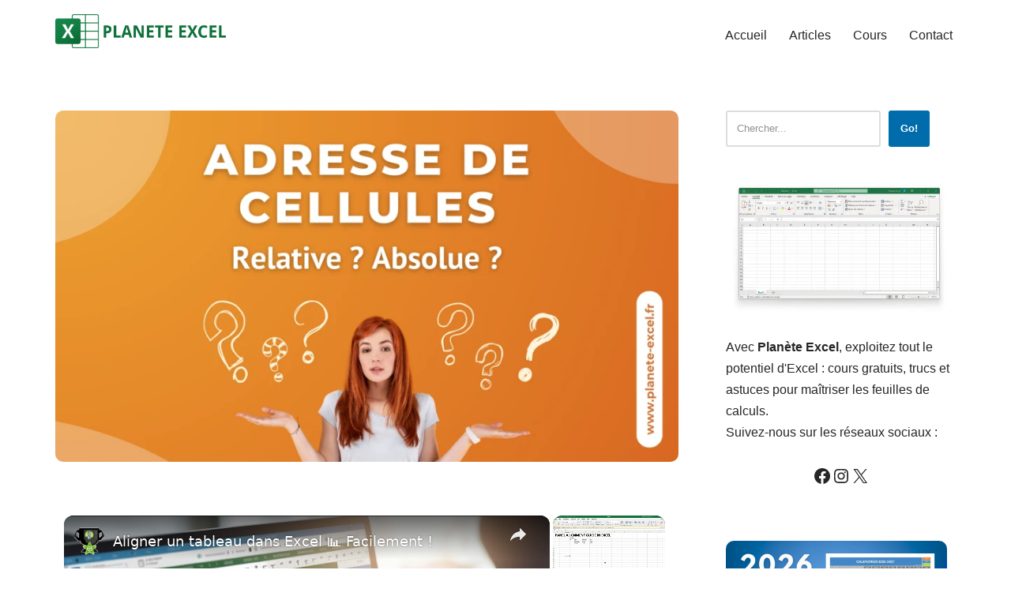

--- FILE ---
content_type: text/html; charset=UTF-8
request_url: https://planete-excel.fr/adresse-dune-cellule-reference-relative-ou-absolue/
body_size: 22718
content:
<!DOCTYPE html>
<html lang="fr-FR" prefix="og: http://ogp.me/ns#">

<head>
<meta charset="UTF-8">
<title>Références absolues et relatives dans Excel</title>


<!-- SEO by Squirrly SEO 12.4.15 - https://plugin.squirrly.co/ -->

<meta name="robots" content="index,follow">
<meta name="googlebot" content="index,follow,max-snippet:-1,max-image-preview:large,max-video-preview:-1">
<meta name="bingbot" content="index,follow,max-snippet:-1,max-image-preview:large,max-video-preview:-1">

<meta name="description" content="Vous vous demandez ce que signifie une référence de cellule relative, absolue, ou mixte... Les réponses sont dans ce cours !" />
<link rel="canonical" href="https://planete-excel.fr/adresse-dune-cellule-reference-relative-ou-absolue/" />
<link rel="alternate" type="application/rss+xml" href="https://planete-excel.fr/sitemap.xml" />

<meta property="og:url" content="https://planete-excel.fr/adresse-dune-cellule-reference-relative-ou-absolue/" />
<meta property="og:title" content="Références absolues et relatives dans Excel" />
<meta property="og:description" content="Vous vous demandez ce que signifie une référence de cellule relative, absolue, ou mixte... Les réponses sont dans ce cours !" />
<meta property="og:type" content="article" />
<meta property="og:image" content="https://planete-excel.fr/wp-content/uploads/reference-de-cellule.webp" />
<meta property="og:image:width" content="887" />
<meta property="og:image:height" content="500" />
<meta property="og:site_name" content="Planète Excel" />
<meta property="og:locale" content="fr_FR" />
<meta property="og:publish_date" content="2024-06-07T11:05:16+02:00" />
<meta property="article:published_time" content="2024-06-07T11:05:16+02:00" />
<meta property="article:modified_time" content="2025-01-11T19:26:33+01:00" />
<meta property="article:section" content="Cours" />
<meta property="article:author" content="Planète Excel" />

<meta property="article:publisher" content="https://www.facebook.com/profile.php?id=100083337078633" />

<meta property="twitter:url" content="https://planete-excel.fr/adresse-dune-cellule-reference-relative-ou-absolue/" />
<meta property="twitter:title" content="Références absolues et relatives dans Excel" />
<meta property="twitter:description" content="Vous vous demandez ce que signifie une référence de cellule relative, absolue, ou mixte... Les réponses sont dans ce cours !" />
<meta property="twitter:image" content="https://planete-excel.fr/wp-content/uploads/reference-de-cellule.webp" />
<meta property="twitter:domain" content="Planète Excel" />
<meta property="twitter:card" content="summary_large_image" />
<meta property="twitter:creator" content="@PlaneteExcel" />
<meta property="twitter:site" content="@PlaneteExcel" />
<script type="application/ld+json">{"@context":"https://schema.org","@graph":[{"@type":"NewsArticle","@id":"https://planete-excel.fr/adresse-dune-cellule-reference-relative-ou-absolue/#newsarticle","url":"https://planete-excel.fr/adresse-dune-cellule-reference-relative-ou-absolue/","headline":"R\u00e9f\u00e9rences absolues et relatives dans Excel","mainEntityOfPage":{"@type":"WebPage","url":"https://planete-excel.fr/adresse-dune-cellule-reference-relative-ou-absolue/"},"datePublished":"2024-06-07T11:05:16+02:00","dateModified":"2025-01-11T19:26:33+01:00","image":{"@type":"ImageObject","url":"https://planete-excel.fr/wp-content/uploads/reference-de-cellule.webp","height":500,"width":887},"author":{"@type":"Person","@id":"https://planete-excel.fr#person","url":"https://planete-excel.fr","name":"Plan\u00e8te Excel"},"publisher":{"@type":"Organization","@id":"https://planete-excel.fr/adresse-dune-cellule-reference-relative-ou-absolue/#Organization","url":"https://planete-excel.fr/adresse-dune-cellule-reference-relative-ou-absolue/","name":"Plan\u00e8te Excel","logo":{"@type":"ImageObject","url":"https://planete-excel.fr/wp-content/uploads/logo-texte-Planete-excel.png","@id":"https://planete-excel.fr/adresse-dune-cellule-reference-relative-ou-absolue/#logo","width":379,"height":75,"caption":"Plan\u00e8te Excel"},"description":"Ma\u00eetrisez Excel avec des articles, tutos et conseils : formats, tableaux, TCD, graphiques, fontctions, formules...","sameAs":["https://www.facebook.com/profile.php?id=100083337078633","https://twitter.com/PlaneteExcel","https://www.instagram.com/planeteexcel","https://www.pinterest.fr/planeteexcel"]}},{"@type":"BreadcrumbList","@id":"https://planete-excel.fr/adresse-dune-cellule-reference-relative-ou-absolue/#breadcrumblist","itemListElement":[[{"@type":"ListItem","position":1,"item":{"@id":"https://planete-excel.fr","name":"Plan\u00e8te Excel  | Le site pour apprendre \u00e0 ma\u00eetriser Excel"}},{"@type":"ListItem","position":2,"item":{"@id":"https://planete-excel.fr/category/cours/","name":"Cours"}},{"@type":"ListItem","position":3,"item":{"@id":"https://planete-excel.fr/adresse-dune-cellule-reference-relative-ou-absolue/","name":"R\u00e9f\u00e9rences absolues et relatives dans Excel"}}]]}]}</script>
<!-- /SEO by Squirrly SEO - WordPress SEO Plugin -->



	
	
	<meta name="viewport" content="width=device-width, initial-scale=1, minimum-scale=1">
	<link rel="profile" href="https://gmpg.org/xfn/11">
			<link rel="pingback" href="https://planete-excel.fr/xmlrpc.php">
		
<link rel="alternate" title="oEmbed (JSON)" type="application/json+oembed" href="https://planete-excel.fr/wp-json/oembed/1.0/embed?url=https%3A%2F%2Fplanete-excel.fr%2Fadresse-dune-cellule-reference-relative-ou-absolue%2F" />
<link rel="alternate" title="oEmbed (XML)" type="text/xml+oembed" href="https://planete-excel.fr/wp-json/oembed/1.0/embed?url=https%3A%2F%2Fplanete-excel.fr%2Fadresse-dune-cellule-reference-relative-ou-absolue%2F&#038;format=xml" />
<script id="ezoic-wp-plugin-cmp" src="https://cmp.gatekeeperconsent.com/min.js" data-cfasync="false"></script>
<script id="ezoic-wp-plugin-gatekeeper" src="https://the.gatekeeperconsent.com/cmp.min.js" data-cfasync="false"></script>
<style id='wp-img-auto-sizes-contain-inline-css'>
img:is([sizes=auto i],[sizes^="auto," i]){contain-intrinsic-size:3000px 1500px}
/*# sourceURL=wp-img-auto-sizes-contain-inline-css */
</style>
<style id='wp-block-library-inline-css'>
:root{--wp-block-synced-color:#7a00df;--wp-block-synced-color--rgb:122,0,223;--wp-bound-block-color:var(--wp-block-synced-color);--wp-editor-canvas-background:#ddd;--wp-admin-theme-color:#007cba;--wp-admin-theme-color--rgb:0,124,186;--wp-admin-theme-color-darker-10:#006ba1;--wp-admin-theme-color-darker-10--rgb:0,107,160.5;--wp-admin-theme-color-darker-20:#005a87;--wp-admin-theme-color-darker-20--rgb:0,90,135;--wp-admin-border-width-focus:2px}@media (min-resolution:192dpi){:root{--wp-admin-border-width-focus:1.5px}}.wp-element-button{cursor:pointer}:root .has-very-light-gray-background-color{background-color:#eee}:root .has-very-dark-gray-background-color{background-color:#313131}:root .has-very-light-gray-color{color:#eee}:root .has-very-dark-gray-color{color:#313131}:root .has-vivid-green-cyan-to-vivid-cyan-blue-gradient-background{background:linear-gradient(135deg,#00d084,#0693e3)}:root .has-purple-crush-gradient-background{background:linear-gradient(135deg,#34e2e4,#4721fb 50%,#ab1dfe)}:root .has-hazy-dawn-gradient-background{background:linear-gradient(135deg,#faaca8,#dad0ec)}:root .has-subdued-olive-gradient-background{background:linear-gradient(135deg,#fafae1,#67a671)}:root .has-atomic-cream-gradient-background{background:linear-gradient(135deg,#fdd79a,#004a59)}:root .has-nightshade-gradient-background{background:linear-gradient(135deg,#330968,#31cdcf)}:root .has-midnight-gradient-background{background:linear-gradient(135deg,#020381,#2874fc)}:root{--wp--preset--font-size--normal:16px;--wp--preset--font-size--huge:42px}.has-regular-font-size{font-size:1em}.has-larger-font-size{font-size:2.625em}.has-normal-font-size{font-size:var(--wp--preset--font-size--normal)}.has-huge-font-size{font-size:var(--wp--preset--font-size--huge)}.has-text-align-center{text-align:center}.has-text-align-left{text-align:left}.has-text-align-right{text-align:right}.has-fit-text{white-space:nowrap!important}#end-resizable-editor-section{display:none}.aligncenter{clear:both}.items-justified-left{justify-content:flex-start}.items-justified-center{justify-content:center}.items-justified-right{justify-content:flex-end}.items-justified-space-between{justify-content:space-between}.screen-reader-text{border:0;clip-path:inset(50%);height:1px;margin:-1px;overflow:hidden;padding:0;position:absolute;width:1px;word-wrap:normal!important}.screen-reader-text:focus{background-color:#ddd;clip-path:none;color:#444;display:block;font-size:1em;height:auto;left:5px;line-height:normal;padding:15px 23px 14px;text-decoration:none;top:5px;width:auto;z-index:100000}html :where(.has-border-color){border-style:solid}html :where([style*=border-top-color]){border-top-style:solid}html :where([style*=border-right-color]){border-right-style:solid}html :where([style*=border-bottom-color]){border-bottom-style:solid}html :where([style*=border-left-color]){border-left-style:solid}html :where([style*=border-width]){border-style:solid}html :where([style*=border-top-width]){border-top-style:solid}html :where([style*=border-right-width]){border-right-style:solid}html :where([style*=border-bottom-width]){border-bottom-style:solid}html :where([style*=border-left-width]){border-left-style:solid}html :where(img[class*=wp-image-]){height:auto;max-width:100%}:where(figure){margin:0 0 1em}html :where(.is-position-sticky){--wp-admin--admin-bar--position-offset:var(--wp-admin--admin-bar--height,0px)}@media screen and (max-width:600px){html :where(.is-position-sticky){--wp-admin--admin-bar--position-offset:0px}}

/*# sourceURL=wp-block-library-inline-css */
</style><style id='wp-block-heading-inline-css'>
h1:where(.wp-block-heading).has-background,h2:where(.wp-block-heading).has-background,h3:where(.wp-block-heading).has-background,h4:where(.wp-block-heading).has-background,h5:where(.wp-block-heading).has-background,h6:where(.wp-block-heading).has-background{padding:1.25em 2.375em}h1.has-text-align-left[style*=writing-mode]:where([style*=vertical-lr]),h1.has-text-align-right[style*=writing-mode]:where([style*=vertical-rl]),h2.has-text-align-left[style*=writing-mode]:where([style*=vertical-lr]),h2.has-text-align-right[style*=writing-mode]:where([style*=vertical-rl]),h3.has-text-align-left[style*=writing-mode]:where([style*=vertical-lr]),h3.has-text-align-right[style*=writing-mode]:where([style*=vertical-rl]),h4.has-text-align-left[style*=writing-mode]:where([style*=vertical-lr]),h4.has-text-align-right[style*=writing-mode]:where([style*=vertical-rl]),h5.has-text-align-left[style*=writing-mode]:where([style*=vertical-lr]),h5.has-text-align-right[style*=writing-mode]:where([style*=vertical-rl]),h6.has-text-align-left[style*=writing-mode]:where([style*=vertical-lr]),h6.has-text-align-right[style*=writing-mode]:where([style*=vertical-rl]){rotate:180deg}
/*# sourceURL=https://planete-excel.fr/wp-includes/blocks/heading/style.min.css */
</style>
<style id='wp-block-image-inline-css'>
.wp-block-image>a,.wp-block-image>figure>a{display:inline-block}.wp-block-image img{box-sizing:border-box;height:auto;max-width:100%;vertical-align:bottom}@media not (prefers-reduced-motion){.wp-block-image img.hide{visibility:hidden}.wp-block-image img.show{animation:show-content-image .4s}}.wp-block-image[style*=border-radius] img,.wp-block-image[style*=border-radius]>a{border-radius:inherit}.wp-block-image.has-custom-border img{box-sizing:border-box}.wp-block-image.aligncenter{text-align:center}.wp-block-image.alignfull>a,.wp-block-image.alignwide>a{width:100%}.wp-block-image.alignfull img,.wp-block-image.alignwide img{height:auto;width:100%}.wp-block-image .aligncenter,.wp-block-image .alignleft,.wp-block-image .alignright,.wp-block-image.aligncenter,.wp-block-image.alignleft,.wp-block-image.alignright{display:table}.wp-block-image .aligncenter>figcaption,.wp-block-image .alignleft>figcaption,.wp-block-image .alignright>figcaption,.wp-block-image.aligncenter>figcaption,.wp-block-image.alignleft>figcaption,.wp-block-image.alignright>figcaption{caption-side:bottom;display:table-caption}.wp-block-image .alignleft{float:left;margin:.5em 1em .5em 0}.wp-block-image .alignright{float:right;margin:.5em 0 .5em 1em}.wp-block-image .aligncenter{margin-left:auto;margin-right:auto}.wp-block-image :where(figcaption){margin-bottom:1em;margin-top:.5em}.wp-block-image.is-style-circle-mask img{border-radius:9999px}@supports ((-webkit-mask-image:none) or (mask-image:none)) or (-webkit-mask-image:none){.wp-block-image.is-style-circle-mask img{border-radius:0;-webkit-mask-image:url('data:image/svg+xml;utf8,<svg viewBox="0 0 100 100" xmlns="http://www.w3.org/2000/svg"><circle cx="50" cy="50" r="50"/></svg>');mask-image:url('data:image/svg+xml;utf8,<svg viewBox="0 0 100 100" xmlns="http://www.w3.org/2000/svg"><circle cx="50" cy="50" r="50"/></svg>');mask-mode:alpha;-webkit-mask-position:center;mask-position:center;-webkit-mask-repeat:no-repeat;mask-repeat:no-repeat;-webkit-mask-size:contain;mask-size:contain}}:root :where(.wp-block-image.is-style-rounded img,.wp-block-image .is-style-rounded img){border-radius:9999px}.wp-block-image figure{margin:0}.wp-lightbox-container{display:flex;flex-direction:column;position:relative}.wp-lightbox-container img{cursor:zoom-in}.wp-lightbox-container img:hover+button{opacity:1}.wp-lightbox-container button{align-items:center;backdrop-filter:blur(16px) saturate(180%);background-color:#5a5a5a40;border:none;border-radius:4px;cursor:zoom-in;display:flex;height:20px;justify-content:center;opacity:0;padding:0;position:absolute;right:16px;text-align:center;top:16px;width:20px;z-index:100}@media not (prefers-reduced-motion){.wp-lightbox-container button{transition:opacity .2s ease}}.wp-lightbox-container button:focus-visible{outline:3px auto #5a5a5a40;outline:3px auto -webkit-focus-ring-color;outline-offset:3px}.wp-lightbox-container button:hover{cursor:pointer;opacity:1}.wp-lightbox-container button:focus{opacity:1}.wp-lightbox-container button:focus,.wp-lightbox-container button:hover,.wp-lightbox-container button:not(:hover):not(:active):not(.has-background){background-color:#5a5a5a40;border:none}.wp-lightbox-overlay{box-sizing:border-box;cursor:zoom-out;height:100vh;left:0;overflow:hidden;position:fixed;top:0;visibility:hidden;width:100%;z-index:100000}.wp-lightbox-overlay .close-button{align-items:center;cursor:pointer;display:flex;justify-content:center;min-height:40px;min-width:40px;padding:0;position:absolute;right:calc(env(safe-area-inset-right) + 16px);top:calc(env(safe-area-inset-top) + 16px);z-index:5000000}.wp-lightbox-overlay .close-button:focus,.wp-lightbox-overlay .close-button:hover,.wp-lightbox-overlay .close-button:not(:hover):not(:active):not(.has-background){background:none;border:none}.wp-lightbox-overlay .lightbox-image-container{height:var(--wp--lightbox-container-height);left:50%;overflow:hidden;position:absolute;top:50%;transform:translate(-50%,-50%);transform-origin:top left;width:var(--wp--lightbox-container-width);z-index:9999999999}.wp-lightbox-overlay .wp-block-image{align-items:center;box-sizing:border-box;display:flex;height:100%;justify-content:center;margin:0;position:relative;transform-origin:0 0;width:100%;z-index:3000000}.wp-lightbox-overlay .wp-block-image img{height:var(--wp--lightbox-image-height);min-height:var(--wp--lightbox-image-height);min-width:var(--wp--lightbox-image-width);width:var(--wp--lightbox-image-width)}.wp-lightbox-overlay .wp-block-image figcaption{display:none}.wp-lightbox-overlay button{background:none;border:none}.wp-lightbox-overlay .scrim{background-color:#fff;height:100%;opacity:.9;position:absolute;width:100%;z-index:2000000}.wp-lightbox-overlay.active{visibility:visible}@media not (prefers-reduced-motion){.wp-lightbox-overlay.active{animation:turn-on-visibility .25s both}.wp-lightbox-overlay.active img{animation:turn-on-visibility .35s both}.wp-lightbox-overlay.show-closing-animation:not(.active){animation:turn-off-visibility .35s both}.wp-lightbox-overlay.show-closing-animation:not(.active) img{animation:turn-off-visibility .25s both}.wp-lightbox-overlay.zoom.active{animation:none;opacity:1;visibility:visible}.wp-lightbox-overlay.zoom.active .lightbox-image-container{animation:lightbox-zoom-in .4s}.wp-lightbox-overlay.zoom.active .lightbox-image-container img{animation:none}.wp-lightbox-overlay.zoom.active .scrim{animation:turn-on-visibility .4s forwards}.wp-lightbox-overlay.zoom.show-closing-animation:not(.active){animation:none}.wp-lightbox-overlay.zoom.show-closing-animation:not(.active) .lightbox-image-container{animation:lightbox-zoom-out .4s}.wp-lightbox-overlay.zoom.show-closing-animation:not(.active) .lightbox-image-container img{animation:none}.wp-lightbox-overlay.zoom.show-closing-animation:not(.active) .scrim{animation:turn-off-visibility .4s forwards}}@keyframes show-content-image{0%{visibility:hidden}99%{visibility:hidden}to{visibility:visible}}@keyframes turn-on-visibility{0%{opacity:0}to{opacity:1}}@keyframes turn-off-visibility{0%{opacity:1;visibility:visible}99%{opacity:0;visibility:visible}to{opacity:0;visibility:hidden}}@keyframes lightbox-zoom-in{0%{transform:translate(calc((-100vw + var(--wp--lightbox-scrollbar-width))/2 + var(--wp--lightbox-initial-left-position)),calc(-50vh + var(--wp--lightbox-initial-top-position))) scale(var(--wp--lightbox-scale))}to{transform:translate(-50%,-50%) scale(1)}}@keyframes lightbox-zoom-out{0%{transform:translate(-50%,-50%) scale(1);visibility:visible}99%{visibility:visible}to{transform:translate(calc((-100vw + var(--wp--lightbox-scrollbar-width))/2 + var(--wp--lightbox-initial-left-position)),calc(-50vh + var(--wp--lightbox-initial-top-position))) scale(var(--wp--lightbox-scale));visibility:hidden}}
/*# sourceURL=https://planete-excel.fr/wp-includes/blocks/image/style.min.css */
</style>
<style id='wp-block-latest-posts-inline-css'>
.wp-block-latest-posts{box-sizing:border-box}.wp-block-latest-posts.alignleft{margin-right:2em}.wp-block-latest-posts.alignright{margin-left:2em}.wp-block-latest-posts.wp-block-latest-posts__list{list-style:none}.wp-block-latest-posts.wp-block-latest-posts__list li{clear:both;overflow-wrap:break-word}.wp-block-latest-posts.is-grid{display:flex;flex-wrap:wrap}.wp-block-latest-posts.is-grid li{margin:0 1.25em 1.25em 0;width:100%}@media (min-width:600px){.wp-block-latest-posts.columns-2 li{width:calc(50% - .625em)}.wp-block-latest-posts.columns-2 li:nth-child(2n){margin-right:0}.wp-block-latest-posts.columns-3 li{width:calc(33.33333% - .83333em)}.wp-block-latest-posts.columns-3 li:nth-child(3n){margin-right:0}.wp-block-latest-posts.columns-4 li{width:calc(25% - .9375em)}.wp-block-latest-posts.columns-4 li:nth-child(4n){margin-right:0}.wp-block-latest-posts.columns-5 li{width:calc(20% - 1em)}.wp-block-latest-posts.columns-5 li:nth-child(5n){margin-right:0}.wp-block-latest-posts.columns-6 li{width:calc(16.66667% - 1.04167em)}.wp-block-latest-posts.columns-6 li:nth-child(6n){margin-right:0}}:root :where(.wp-block-latest-posts.is-grid){padding:0}:root :where(.wp-block-latest-posts.wp-block-latest-posts__list){padding-left:0}.wp-block-latest-posts__post-author,.wp-block-latest-posts__post-date{display:block;font-size:.8125em}.wp-block-latest-posts__post-excerpt,.wp-block-latest-posts__post-full-content{margin-bottom:1em;margin-top:.5em}.wp-block-latest-posts__featured-image a{display:inline-block}.wp-block-latest-posts__featured-image img{height:auto;max-width:100%;width:auto}.wp-block-latest-posts__featured-image.alignleft{float:left;margin-right:1em}.wp-block-latest-posts__featured-image.alignright{float:right;margin-left:1em}.wp-block-latest-posts__featured-image.aligncenter{margin-bottom:1em;text-align:center}
/*# sourceURL=https://planete-excel.fr/wp-includes/blocks/latest-posts/style.min.css */
</style>
<style id='wp-block-search-inline-css'>
.wp-block-search__button{margin-left:10px;word-break:normal}.wp-block-search__button.has-icon{line-height:0}.wp-block-search__button svg{height:1.25em;min-height:24px;min-width:24px;width:1.25em;fill:currentColor;vertical-align:text-bottom}:where(.wp-block-search__button){border:1px solid #ccc;padding:6px 10px}.wp-block-search__inside-wrapper{display:flex;flex:auto;flex-wrap:nowrap;max-width:100%}.wp-block-search__label{width:100%}.wp-block-search.wp-block-search__button-only .wp-block-search__button{box-sizing:border-box;display:flex;flex-shrink:0;justify-content:center;margin-left:0;max-width:100%}.wp-block-search.wp-block-search__button-only .wp-block-search__inside-wrapper{min-width:0!important;transition-property:width}.wp-block-search.wp-block-search__button-only .wp-block-search__input{flex-basis:100%;transition-duration:.3s}.wp-block-search.wp-block-search__button-only.wp-block-search__searchfield-hidden,.wp-block-search.wp-block-search__button-only.wp-block-search__searchfield-hidden .wp-block-search__inside-wrapper{overflow:hidden}.wp-block-search.wp-block-search__button-only.wp-block-search__searchfield-hidden .wp-block-search__input{border-left-width:0!important;border-right-width:0!important;flex-basis:0;flex-grow:0;margin:0;min-width:0!important;padding-left:0!important;padding-right:0!important;width:0!important}:where(.wp-block-search__input){appearance:none;border:1px solid #949494;flex-grow:1;font-family:inherit;font-size:inherit;font-style:inherit;font-weight:inherit;letter-spacing:inherit;line-height:inherit;margin-left:0;margin-right:0;min-width:3rem;padding:8px;text-decoration:unset!important;text-transform:inherit}:where(.wp-block-search__button-inside .wp-block-search__inside-wrapper){background-color:#fff;border:1px solid #949494;box-sizing:border-box;padding:4px}:where(.wp-block-search__button-inside .wp-block-search__inside-wrapper) .wp-block-search__input{border:none;border-radius:0;padding:0 4px}:where(.wp-block-search__button-inside .wp-block-search__inside-wrapper) .wp-block-search__input:focus{outline:none}:where(.wp-block-search__button-inside .wp-block-search__inside-wrapper) :where(.wp-block-search__button){padding:4px 8px}.wp-block-search.aligncenter .wp-block-search__inside-wrapper{margin:auto}.wp-block[data-align=right] .wp-block-search.wp-block-search__button-only .wp-block-search__inside-wrapper{float:right}
/*# sourceURL=https://planete-excel.fr/wp-includes/blocks/search/style.min.css */
</style>
<style id='wp-block-group-inline-css'>
.wp-block-group{box-sizing:border-box}:where(.wp-block-group.wp-block-group-is-layout-constrained){position:relative}
/*# sourceURL=https://planete-excel.fr/wp-includes/blocks/group/style.min.css */
</style>
<style id='wp-block-paragraph-inline-css'>
.is-small-text{font-size:.875em}.is-regular-text{font-size:1em}.is-large-text{font-size:2.25em}.is-larger-text{font-size:3em}.has-drop-cap:not(:focus):first-letter{float:left;font-size:8.4em;font-style:normal;font-weight:100;line-height:.68;margin:.05em .1em 0 0;text-transform:uppercase}body.rtl .has-drop-cap:not(:focus):first-letter{float:none;margin-left:.1em}p.has-drop-cap.has-background{overflow:hidden}:root :where(p.has-background){padding:1.25em 2.375em}:where(p.has-text-color:not(.has-link-color)) a{color:inherit}p.has-text-align-left[style*="writing-mode:vertical-lr"],p.has-text-align-right[style*="writing-mode:vertical-rl"]{rotate:180deg}
/*# sourceURL=https://planete-excel.fr/wp-includes/blocks/paragraph/style.min.css */
</style>
<style id='wp-block-social-links-inline-css'>
.wp-block-social-links{background:none;box-sizing:border-box;margin-left:0;padding-left:0;padding-right:0;text-indent:0}.wp-block-social-links .wp-social-link a,.wp-block-social-links .wp-social-link a:hover{border-bottom:0;box-shadow:none;text-decoration:none}.wp-block-social-links .wp-social-link svg{height:1em;width:1em}.wp-block-social-links .wp-social-link span:not(.screen-reader-text){font-size:.65em;margin-left:.5em;margin-right:.5em}.wp-block-social-links.has-small-icon-size{font-size:16px}.wp-block-social-links,.wp-block-social-links.has-normal-icon-size{font-size:24px}.wp-block-social-links.has-large-icon-size{font-size:36px}.wp-block-social-links.has-huge-icon-size{font-size:48px}.wp-block-social-links.aligncenter{display:flex;justify-content:center}.wp-block-social-links.alignright{justify-content:flex-end}.wp-block-social-link{border-radius:9999px;display:block}@media not (prefers-reduced-motion){.wp-block-social-link{transition:transform .1s ease}}.wp-block-social-link{height:auto}.wp-block-social-link a{align-items:center;display:flex;line-height:0}.wp-block-social-link:hover{transform:scale(1.1)}.wp-block-social-links .wp-block-social-link.wp-social-link{display:inline-block;margin:0;padding:0}.wp-block-social-links .wp-block-social-link.wp-social-link .wp-block-social-link-anchor,.wp-block-social-links .wp-block-social-link.wp-social-link .wp-block-social-link-anchor svg,.wp-block-social-links .wp-block-social-link.wp-social-link .wp-block-social-link-anchor:active,.wp-block-social-links .wp-block-social-link.wp-social-link .wp-block-social-link-anchor:hover,.wp-block-social-links .wp-block-social-link.wp-social-link .wp-block-social-link-anchor:visited{color:currentColor;fill:currentColor}:where(.wp-block-social-links:not(.is-style-logos-only)) .wp-social-link{background-color:#f0f0f0;color:#444}:where(.wp-block-social-links:not(.is-style-logos-only)) .wp-social-link-amazon{background-color:#f90;color:#fff}:where(.wp-block-social-links:not(.is-style-logos-only)) .wp-social-link-bandcamp{background-color:#1ea0c3;color:#fff}:where(.wp-block-social-links:not(.is-style-logos-only)) .wp-social-link-behance{background-color:#0757fe;color:#fff}:where(.wp-block-social-links:not(.is-style-logos-only)) .wp-social-link-bluesky{background-color:#0a7aff;color:#fff}:where(.wp-block-social-links:not(.is-style-logos-only)) .wp-social-link-codepen{background-color:#1e1f26;color:#fff}:where(.wp-block-social-links:not(.is-style-logos-only)) .wp-social-link-deviantart{background-color:#02e49b;color:#fff}:where(.wp-block-social-links:not(.is-style-logos-only)) .wp-social-link-discord{background-color:#5865f2;color:#fff}:where(.wp-block-social-links:not(.is-style-logos-only)) .wp-social-link-dribbble{background-color:#e94c89;color:#fff}:where(.wp-block-social-links:not(.is-style-logos-only)) .wp-social-link-dropbox{background-color:#4280ff;color:#fff}:where(.wp-block-social-links:not(.is-style-logos-only)) .wp-social-link-etsy{background-color:#f45800;color:#fff}:where(.wp-block-social-links:not(.is-style-logos-only)) .wp-social-link-facebook{background-color:#0866ff;color:#fff}:where(.wp-block-social-links:not(.is-style-logos-only)) .wp-social-link-fivehundredpx{background-color:#000;color:#fff}:where(.wp-block-social-links:not(.is-style-logos-only)) .wp-social-link-flickr{background-color:#0461dd;color:#fff}:where(.wp-block-social-links:not(.is-style-logos-only)) .wp-social-link-foursquare{background-color:#e65678;color:#fff}:where(.wp-block-social-links:not(.is-style-logos-only)) .wp-social-link-github{background-color:#24292d;color:#fff}:where(.wp-block-social-links:not(.is-style-logos-only)) .wp-social-link-goodreads{background-color:#eceadd;color:#382110}:where(.wp-block-social-links:not(.is-style-logos-only)) .wp-social-link-google{background-color:#ea4434;color:#fff}:where(.wp-block-social-links:not(.is-style-logos-only)) .wp-social-link-gravatar{background-color:#1d4fc4;color:#fff}:where(.wp-block-social-links:not(.is-style-logos-only)) .wp-social-link-instagram{background-color:#f00075;color:#fff}:where(.wp-block-social-links:not(.is-style-logos-only)) .wp-social-link-lastfm{background-color:#e21b24;color:#fff}:where(.wp-block-social-links:not(.is-style-logos-only)) .wp-social-link-linkedin{background-color:#0d66c2;color:#fff}:where(.wp-block-social-links:not(.is-style-logos-only)) .wp-social-link-mastodon{background-color:#3288d4;color:#fff}:where(.wp-block-social-links:not(.is-style-logos-only)) .wp-social-link-medium{background-color:#000;color:#fff}:where(.wp-block-social-links:not(.is-style-logos-only)) .wp-social-link-meetup{background-color:#f6405f;color:#fff}:where(.wp-block-social-links:not(.is-style-logos-only)) .wp-social-link-patreon{background-color:#000;color:#fff}:where(.wp-block-social-links:not(.is-style-logos-only)) .wp-social-link-pinterest{background-color:#e60122;color:#fff}:where(.wp-block-social-links:not(.is-style-logos-only)) .wp-social-link-pocket{background-color:#ef4155;color:#fff}:where(.wp-block-social-links:not(.is-style-logos-only)) .wp-social-link-reddit{background-color:#ff4500;color:#fff}:where(.wp-block-social-links:not(.is-style-logos-only)) .wp-social-link-skype{background-color:#0478d7;color:#fff}:where(.wp-block-social-links:not(.is-style-logos-only)) .wp-social-link-snapchat{background-color:#fefc00;color:#fff;stroke:#000}:where(.wp-block-social-links:not(.is-style-logos-only)) .wp-social-link-soundcloud{background-color:#ff5600;color:#fff}:where(.wp-block-social-links:not(.is-style-logos-only)) .wp-social-link-spotify{background-color:#1bd760;color:#fff}:where(.wp-block-social-links:not(.is-style-logos-only)) .wp-social-link-telegram{background-color:#2aabee;color:#fff}:where(.wp-block-social-links:not(.is-style-logos-only)) .wp-social-link-threads{background-color:#000;color:#fff}:where(.wp-block-social-links:not(.is-style-logos-only)) .wp-social-link-tiktok{background-color:#000;color:#fff}:where(.wp-block-social-links:not(.is-style-logos-only)) .wp-social-link-tumblr{background-color:#011835;color:#fff}:where(.wp-block-social-links:not(.is-style-logos-only)) .wp-social-link-twitch{background-color:#6440a4;color:#fff}:where(.wp-block-social-links:not(.is-style-logos-only)) .wp-social-link-twitter{background-color:#1da1f2;color:#fff}:where(.wp-block-social-links:not(.is-style-logos-only)) .wp-social-link-vimeo{background-color:#1eb7ea;color:#fff}:where(.wp-block-social-links:not(.is-style-logos-only)) .wp-social-link-vk{background-color:#4680c2;color:#fff}:where(.wp-block-social-links:not(.is-style-logos-only)) .wp-social-link-wordpress{background-color:#3499cd;color:#fff}:where(.wp-block-social-links:not(.is-style-logos-only)) .wp-social-link-whatsapp{background-color:#25d366;color:#fff}:where(.wp-block-social-links:not(.is-style-logos-only)) .wp-social-link-x{background-color:#000;color:#fff}:where(.wp-block-social-links:not(.is-style-logos-only)) .wp-social-link-yelp{background-color:#d32422;color:#fff}:where(.wp-block-social-links:not(.is-style-logos-only)) .wp-social-link-youtube{background-color:red;color:#fff}:where(.wp-block-social-links.is-style-logos-only) .wp-social-link{background:none}:where(.wp-block-social-links.is-style-logos-only) .wp-social-link svg{height:1.25em;width:1.25em}:where(.wp-block-social-links.is-style-logos-only) .wp-social-link-amazon{color:#f90}:where(.wp-block-social-links.is-style-logos-only) .wp-social-link-bandcamp{color:#1ea0c3}:where(.wp-block-social-links.is-style-logos-only) .wp-social-link-behance{color:#0757fe}:where(.wp-block-social-links.is-style-logos-only) .wp-social-link-bluesky{color:#0a7aff}:where(.wp-block-social-links.is-style-logos-only) .wp-social-link-codepen{color:#1e1f26}:where(.wp-block-social-links.is-style-logos-only) .wp-social-link-deviantart{color:#02e49b}:where(.wp-block-social-links.is-style-logos-only) .wp-social-link-discord{color:#5865f2}:where(.wp-block-social-links.is-style-logos-only) .wp-social-link-dribbble{color:#e94c89}:where(.wp-block-social-links.is-style-logos-only) .wp-social-link-dropbox{color:#4280ff}:where(.wp-block-social-links.is-style-logos-only) .wp-social-link-etsy{color:#f45800}:where(.wp-block-social-links.is-style-logos-only) .wp-social-link-facebook{color:#0866ff}:where(.wp-block-social-links.is-style-logos-only) .wp-social-link-fivehundredpx{color:#000}:where(.wp-block-social-links.is-style-logos-only) .wp-social-link-flickr{color:#0461dd}:where(.wp-block-social-links.is-style-logos-only) .wp-social-link-foursquare{color:#e65678}:where(.wp-block-social-links.is-style-logos-only) .wp-social-link-github{color:#24292d}:where(.wp-block-social-links.is-style-logos-only) .wp-social-link-goodreads{color:#382110}:where(.wp-block-social-links.is-style-logos-only) .wp-social-link-google{color:#ea4434}:where(.wp-block-social-links.is-style-logos-only) .wp-social-link-gravatar{color:#1d4fc4}:where(.wp-block-social-links.is-style-logos-only) .wp-social-link-instagram{color:#f00075}:where(.wp-block-social-links.is-style-logos-only) .wp-social-link-lastfm{color:#e21b24}:where(.wp-block-social-links.is-style-logos-only) .wp-social-link-linkedin{color:#0d66c2}:where(.wp-block-social-links.is-style-logos-only) .wp-social-link-mastodon{color:#3288d4}:where(.wp-block-social-links.is-style-logos-only) .wp-social-link-medium{color:#000}:where(.wp-block-social-links.is-style-logos-only) .wp-social-link-meetup{color:#f6405f}:where(.wp-block-social-links.is-style-logos-only) .wp-social-link-patreon{color:#000}:where(.wp-block-social-links.is-style-logos-only) .wp-social-link-pinterest{color:#e60122}:where(.wp-block-social-links.is-style-logos-only) .wp-social-link-pocket{color:#ef4155}:where(.wp-block-social-links.is-style-logos-only) .wp-social-link-reddit{color:#ff4500}:where(.wp-block-social-links.is-style-logos-only) .wp-social-link-skype{color:#0478d7}:where(.wp-block-social-links.is-style-logos-only) .wp-social-link-snapchat{color:#fff;stroke:#000}:where(.wp-block-social-links.is-style-logos-only) .wp-social-link-soundcloud{color:#ff5600}:where(.wp-block-social-links.is-style-logos-only) .wp-social-link-spotify{color:#1bd760}:where(.wp-block-social-links.is-style-logos-only) .wp-social-link-telegram{color:#2aabee}:where(.wp-block-social-links.is-style-logos-only) .wp-social-link-threads{color:#000}:where(.wp-block-social-links.is-style-logos-only) .wp-social-link-tiktok{color:#000}:where(.wp-block-social-links.is-style-logos-only) .wp-social-link-tumblr{color:#011835}:where(.wp-block-social-links.is-style-logos-only) .wp-social-link-twitch{color:#6440a4}:where(.wp-block-social-links.is-style-logos-only) .wp-social-link-twitter{color:#1da1f2}:where(.wp-block-social-links.is-style-logos-only) .wp-social-link-vimeo{color:#1eb7ea}:where(.wp-block-social-links.is-style-logos-only) .wp-social-link-vk{color:#4680c2}:where(.wp-block-social-links.is-style-logos-only) .wp-social-link-whatsapp{color:#25d366}:where(.wp-block-social-links.is-style-logos-only) .wp-social-link-wordpress{color:#3499cd}:where(.wp-block-social-links.is-style-logos-only) .wp-social-link-x{color:#000}:where(.wp-block-social-links.is-style-logos-only) .wp-social-link-yelp{color:#d32422}:where(.wp-block-social-links.is-style-logos-only) .wp-social-link-youtube{color:red}.wp-block-social-links.is-style-pill-shape .wp-social-link{width:auto}:root :where(.wp-block-social-links .wp-social-link a){padding:.25em}:root :where(.wp-block-social-links.is-style-logos-only .wp-social-link a){padding:0}:root :where(.wp-block-social-links.is-style-pill-shape .wp-social-link a){padding-left:.6666666667em;padding-right:.6666666667em}.wp-block-social-links:not(.has-icon-color):not(.has-icon-background-color) .wp-social-link-snapchat .wp-block-social-link-label{color:#000}
/*# sourceURL=https://planete-excel.fr/wp-includes/blocks/social-links/style.min.css */
</style>
<style id='wp-block-table-inline-css'>
.wp-block-table{overflow-x:auto}.wp-block-table table{border-collapse:collapse;width:100%}.wp-block-table thead{border-bottom:3px solid}.wp-block-table tfoot{border-top:3px solid}.wp-block-table td,.wp-block-table th{border:1px solid;padding:.5em}.wp-block-table .has-fixed-layout{table-layout:fixed;width:100%}.wp-block-table .has-fixed-layout td,.wp-block-table .has-fixed-layout th{word-break:break-word}.wp-block-table.aligncenter,.wp-block-table.alignleft,.wp-block-table.alignright{display:table;width:auto}.wp-block-table.aligncenter td,.wp-block-table.aligncenter th,.wp-block-table.alignleft td,.wp-block-table.alignleft th,.wp-block-table.alignright td,.wp-block-table.alignright th{word-break:break-word}.wp-block-table .has-subtle-light-gray-background-color{background-color:#f3f4f5}.wp-block-table .has-subtle-pale-green-background-color{background-color:#e9fbe5}.wp-block-table .has-subtle-pale-blue-background-color{background-color:#e7f5fe}.wp-block-table .has-subtle-pale-pink-background-color{background-color:#fcf0ef}.wp-block-table.is-style-stripes{background-color:initial;border-collapse:inherit;border-spacing:0}.wp-block-table.is-style-stripes tbody tr:nth-child(odd){background-color:#f0f0f0}.wp-block-table.is-style-stripes.has-subtle-light-gray-background-color tbody tr:nth-child(odd){background-color:#f3f4f5}.wp-block-table.is-style-stripes.has-subtle-pale-green-background-color tbody tr:nth-child(odd){background-color:#e9fbe5}.wp-block-table.is-style-stripes.has-subtle-pale-blue-background-color tbody tr:nth-child(odd){background-color:#e7f5fe}.wp-block-table.is-style-stripes.has-subtle-pale-pink-background-color tbody tr:nth-child(odd){background-color:#fcf0ef}.wp-block-table.is-style-stripes td,.wp-block-table.is-style-stripes th{border-color:#0000}.wp-block-table.is-style-stripes{border-bottom:1px solid #f0f0f0}.wp-block-table .has-border-color td,.wp-block-table .has-border-color th,.wp-block-table .has-border-color tr,.wp-block-table .has-border-color>*{border-color:inherit}.wp-block-table table[style*=border-top-color] tr:first-child,.wp-block-table table[style*=border-top-color] tr:first-child td,.wp-block-table table[style*=border-top-color] tr:first-child th,.wp-block-table table[style*=border-top-color]>*,.wp-block-table table[style*=border-top-color]>* td,.wp-block-table table[style*=border-top-color]>* th{border-top-color:inherit}.wp-block-table table[style*=border-top-color] tr:not(:first-child){border-top-color:initial}.wp-block-table table[style*=border-right-color] td:last-child,.wp-block-table table[style*=border-right-color] th,.wp-block-table table[style*=border-right-color] tr,.wp-block-table table[style*=border-right-color]>*{border-right-color:inherit}.wp-block-table table[style*=border-bottom-color] tr:last-child,.wp-block-table table[style*=border-bottom-color] tr:last-child td,.wp-block-table table[style*=border-bottom-color] tr:last-child th,.wp-block-table table[style*=border-bottom-color]>*,.wp-block-table table[style*=border-bottom-color]>* td,.wp-block-table table[style*=border-bottom-color]>* th{border-bottom-color:inherit}.wp-block-table table[style*=border-bottom-color] tr:not(:last-child){border-bottom-color:initial}.wp-block-table table[style*=border-left-color] td:first-child,.wp-block-table table[style*=border-left-color] th,.wp-block-table table[style*=border-left-color] tr,.wp-block-table table[style*=border-left-color]>*{border-left-color:inherit}.wp-block-table table[style*=border-style] td,.wp-block-table table[style*=border-style] th,.wp-block-table table[style*=border-style] tr,.wp-block-table table[style*=border-style]>*{border-style:inherit}.wp-block-table table[style*=border-width] td,.wp-block-table table[style*=border-width] th,.wp-block-table table[style*=border-width] tr,.wp-block-table table[style*=border-width]>*{border-style:inherit;border-width:inherit}
/*# sourceURL=https://planete-excel.fr/wp-includes/blocks/table/style.min.css */
</style>
<style id='global-styles-inline-css'>
:root{--wp--preset--aspect-ratio--square: 1;--wp--preset--aspect-ratio--4-3: 4/3;--wp--preset--aspect-ratio--3-4: 3/4;--wp--preset--aspect-ratio--3-2: 3/2;--wp--preset--aspect-ratio--2-3: 2/3;--wp--preset--aspect-ratio--16-9: 16/9;--wp--preset--aspect-ratio--9-16: 9/16;--wp--preset--color--black: #000000;--wp--preset--color--cyan-bluish-gray: #abb8c3;--wp--preset--color--white: #ffffff;--wp--preset--color--pale-pink: #f78da7;--wp--preset--color--vivid-red: #cf2e2e;--wp--preset--color--luminous-vivid-orange: #ff6900;--wp--preset--color--luminous-vivid-amber: #fcb900;--wp--preset--color--light-green-cyan: #7bdcb5;--wp--preset--color--vivid-green-cyan: #00d084;--wp--preset--color--pale-cyan-blue: #8ed1fc;--wp--preset--color--vivid-cyan-blue: #0693e3;--wp--preset--color--vivid-purple: #9b51e0;--wp--preset--color--neve-link-color: var(--nv-primary-accent);--wp--preset--color--neve-link-hover-color: var(--nv-secondary-accent);--wp--preset--color--nv-site-bg: var(--nv-site-bg);--wp--preset--color--nv-light-bg: var(--nv-light-bg);--wp--preset--color--nv-dark-bg: var(--nv-dark-bg);--wp--preset--color--neve-text-color: var(--nv-text-color);--wp--preset--color--nv-text-dark-bg: var(--nv-text-dark-bg);--wp--preset--color--nv-c-1: var(--nv-c-1);--wp--preset--color--nv-c-2: var(--nv-c-2);--wp--preset--gradient--vivid-cyan-blue-to-vivid-purple: linear-gradient(135deg,rgb(6,147,227) 0%,rgb(155,81,224) 100%);--wp--preset--gradient--light-green-cyan-to-vivid-green-cyan: linear-gradient(135deg,rgb(122,220,180) 0%,rgb(0,208,130) 100%);--wp--preset--gradient--luminous-vivid-amber-to-luminous-vivid-orange: linear-gradient(135deg,rgb(252,185,0) 0%,rgb(255,105,0) 100%);--wp--preset--gradient--luminous-vivid-orange-to-vivid-red: linear-gradient(135deg,rgb(255,105,0) 0%,rgb(207,46,46) 100%);--wp--preset--gradient--very-light-gray-to-cyan-bluish-gray: linear-gradient(135deg,rgb(238,238,238) 0%,rgb(169,184,195) 100%);--wp--preset--gradient--cool-to-warm-spectrum: linear-gradient(135deg,rgb(74,234,220) 0%,rgb(151,120,209) 20%,rgb(207,42,186) 40%,rgb(238,44,130) 60%,rgb(251,105,98) 80%,rgb(254,248,76) 100%);--wp--preset--gradient--blush-light-purple: linear-gradient(135deg,rgb(255,206,236) 0%,rgb(152,150,240) 100%);--wp--preset--gradient--blush-bordeaux: linear-gradient(135deg,rgb(254,205,165) 0%,rgb(254,45,45) 50%,rgb(107,0,62) 100%);--wp--preset--gradient--luminous-dusk: linear-gradient(135deg,rgb(255,203,112) 0%,rgb(199,81,192) 50%,rgb(65,88,208) 100%);--wp--preset--gradient--pale-ocean: linear-gradient(135deg,rgb(255,245,203) 0%,rgb(182,227,212) 50%,rgb(51,167,181) 100%);--wp--preset--gradient--electric-grass: linear-gradient(135deg,rgb(202,248,128) 0%,rgb(113,206,126) 100%);--wp--preset--gradient--midnight: linear-gradient(135deg,rgb(2,3,129) 0%,rgb(40,116,252) 100%);--wp--preset--font-size--small: 13px;--wp--preset--font-size--medium: 20px;--wp--preset--font-size--large: 36px;--wp--preset--font-size--x-large: 42px;--wp--preset--spacing--20: 0.44rem;--wp--preset--spacing--30: 0.67rem;--wp--preset--spacing--40: 1rem;--wp--preset--spacing--50: 1.5rem;--wp--preset--spacing--60: 2.25rem;--wp--preset--spacing--70: 3.38rem;--wp--preset--spacing--80: 5.06rem;--wp--preset--shadow--natural: 6px 6px 9px rgba(0, 0, 0, 0.2);--wp--preset--shadow--deep: 12px 12px 50px rgba(0, 0, 0, 0.4);--wp--preset--shadow--sharp: 6px 6px 0px rgba(0, 0, 0, 0.2);--wp--preset--shadow--outlined: 6px 6px 0px -3px rgb(255, 255, 255), 6px 6px rgb(0, 0, 0);--wp--preset--shadow--crisp: 6px 6px 0px rgb(0, 0, 0);}:where(.is-layout-flex){gap: 0.5em;}:where(.is-layout-grid){gap: 0.5em;}body .is-layout-flex{display: flex;}.is-layout-flex{flex-wrap: wrap;align-items: center;}.is-layout-flex > :is(*, div){margin: 0;}body .is-layout-grid{display: grid;}.is-layout-grid > :is(*, div){margin: 0;}:where(.wp-block-columns.is-layout-flex){gap: 2em;}:where(.wp-block-columns.is-layout-grid){gap: 2em;}:where(.wp-block-post-template.is-layout-flex){gap: 1.25em;}:where(.wp-block-post-template.is-layout-grid){gap: 1.25em;}.has-black-color{color: var(--wp--preset--color--black) !important;}.has-cyan-bluish-gray-color{color: var(--wp--preset--color--cyan-bluish-gray) !important;}.has-white-color{color: var(--wp--preset--color--white) !important;}.has-pale-pink-color{color: var(--wp--preset--color--pale-pink) !important;}.has-vivid-red-color{color: var(--wp--preset--color--vivid-red) !important;}.has-luminous-vivid-orange-color{color: var(--wp--preset--color--luminous-vivid-orange) !important;}.has-luminous-vivid-amber-color{color: var(--wp--preset--color--luminous-vivid-amber) !important;}.has-light-green-cyan-color{color: var(--wp--preset--color--light-green-cyan) !important;}.has-vivid-green-cyan-color{color: var(--wp--preset--color--vivid-green-cyan) !important;}.has-pale-cyan-blue-color{color: var(--wp--preset--color--pale-cyan-blue) !important;}.has-vivid-cyan-blue-color{color: var(--wp--preset--color--vivid-cyan-blue) !important;}.has-vivid-purple-color{color: var(--wp--preset--color--vivid-purple) !important;}.has-neve-link-color-color{color: var(--wp--preset--color--neve-link-color) !important;}.has-neve-link-hover-color-color{color: var(--wp--preset--color--neve-link-hover-color) !important;}.has-nv-site-bg-color{color: var(--wp--preset--color--nv-site-bg) !important;}.has-nv-light-bg-color{color: var(--wp--preset--color--nv-light-bg) !important;}.has-nv-dark-bg-color{color: var(--wp--preset--color--nv-dark-bg) !important;}.has-neve-text-color-color{color: var(--wp--preset--color--neve-text-color) !important;}.has-nv-text-dark-bg-color{color: var(--wp--preset--color--nv-text-dark-bg) !important;}.has-nv-c-1-color{color: var(--wp--preset--color--nv-c-1) !important;}.has-nv-c-2-color{color: var(--wp--preset--color--nv-c-2) !important;}.has-black-background-color{background-color: var(--wp--preset--color--black) !important;}.has-cyan-bluish-gray-background-color{background-color: var(--wp--preset--color--cyan-bluish-gray) !important;}.has-white-background-color{background-color: var(--wp--preset--color--white) !important;}.has-pale-pink-background-color{background-color: var(--wp--preset--color--pale-pink) !important;}.has-vivid-red-background-color{background-color: var(--wp--preset--color--vivid-red) !important;}.has-luminous-vivid-orange-background-color{background-color: var(--wp--preset--color--luminous-vivid-orange) !important;}.has-luminous-vivid-amber-background-color{background-color: var(--wp--preset--color--luminous-vivid-amber) !important;}.has-light-green-cyan-background-color{background-color: var(--wp--preset--color--light-green-cyan) !important;}.has-vivid-green-cyan-background-color{background-color: var(--wp--preset--color--vivid-green-cyan) !important;}.has-pale-cyan-blue-background-color{background-color: var(--wp--preset--color--pale-cyan-blue) !important;}.has-vivid-cyan-blue-background-color{background-color: var(--wp--preset--color--vivid-cyan-blue) !important;}.has-vivid-purple-background-color{background-color: var(--wp--preset--color--vivid-purple) !important;}.has-neve-link-color-background-color{background-color: var(--wp--preset--color--neve-link-color) !important;}.has-neve-link-hover-color-background-color{background-color: var(--wp--preset--color--neve-link-hover-color) !important;}.has-nv-site-bg-background-color{background-color: var(--wp--preset--color--nv-site-bg) !important;}.has-nv-light-bg-background-color{background-color: var(--wp--preset--color--nv-light-bg) !important;}.has-nv-dark-bg-background-color{background-color: var(--wp--preset--color--nv-dark-bg) !important;}.has-neve-text-color-background-color{background-color: var(--wp--preset--color--neve-text-color) !important;}.has-nv-text-dark-bg-background-color{background-color: var(--wp--preset--color--nv-text-dark-bg) !important;}.has-nv-c-1-background-color{background-color: var(--wp--preset--color--nv-c-1) !important;}.has-nv-c-2-background-color{background-color: var(--wp--preset--color--nv-c-2) !important;}.has-black-border-color{border-color: var(--wp--preset--color--black) !important;}.has-cyan-bluish-gray-border-color{border-color: var(--wp--preset--color--cyan-bluish-gray) !important;}.has-white-border-color{border-color: var(--wp--preset--color--white) !important;}.has-pale-pink-border-color{border-color: var(--wp--preset--color--pale-pink) !important;}.has-vivid-red-border-color{border-color: var(--wp--preset--color--vivid-red) !important;}.has-luminous-vivid-orange-border-color{border-color: var(--wp--preset--color--luminous-vivid-orange) !important;}.has-luminous-vivid-amber-border-color{border-color: var(--wp--preset--color--luminous-vivid-amber) !important;}.has-light-green-cyan-border-color{border-color: var(--wp--preset--color--light-green-cyan) !important;}.has-vivid-green-cyan-border-color{border-color: var(--wp--preset--color--vivid-green-cyan) !important;}.has-pale-cyan-blue-border-color{border-color: var(--wp--preset--color--pale-cyan-blue) !important;}.has-vivid-cyan-blue-border-color{border-color: var(--wp--preset--color--vivid-cyan-blue) !important;}.has-vivid-purple-border-color{border-color: var(--wp--preset--color--vivid-purple) !important;}.has-neve-link-color-border-color{border-color: var(--wp--preset--color--neve-link-color) !important;}.has-neve-link-hover-color-border-color{border-color: var(--wp--preset--color--neve-link-hover-color) !important;}.has-nv-site-bg-border-color{border-color: var(--wp--preset--color--nv-site-bg) !important;}.has-nv-light-bg-border-color{border-color: var(--wp--preset--color--nv-light-bg) !important;}.has-nv-dark-bg-border-color{border-color: var(--wp--preset--color--nv-dark-bg) !important;}.has-neve-text-color-border-color{border-color: var(--wp--preset--color--neve-text-color) !important;}.has-nv-text-dark-bg-border-color{border-color: var(--wp--preset--color--nv-text-dark-bg) !important;}.has-nv-c-1-border-color{border-color: var(--wp--preset--color--nv-c-1) !important;}.has-nv-c-2-border-color{border-color: var(--wp--preset--color--nv-c-2) !important;}.has-vivid-cyan-blue-to-vivid-purple-gradient-background{background: var(--wp--preset--gradient--vivid-cyan-blue-to-vivid-purple) !important;}.has-light-green-cyan-to-vivid-green-cyan-gradient-background{background: var(--wp--preset--gradient--light-green-cyan-to-vivid-green-cyan) !important;}.has-luminous-vivid-amber-to-luminous-vivid-orange-gradient-background{background: var(--wp--preset--gradient--luminous-vivid-amber-to-luminous-vivid-orange) !important;}.has-luminous-vivid-orange-to-vivid-red-gradient-background{background: var(--wp--preset--gradient--luminous-vivid-orange-to-vivid-red) !important;}.has-very-light-gray-to-cyan-bluish-gray-gradient-background{background: var(--wp--preset--gradient--very-light-gray-to-cyan-bluish-gray) !important;}.has-cool-to-warm-spectrum-gradient-background{background: var(--wp--preset--gradient--cool-to-warm-spectrum) !important;}.has-blush-light-purple-gradient-background{background: var(--wp--preset--gradient--blush-light-purple) !important;}.has-blush-bordeaux-gradient-background{background: var(--wp--preset--gradient--blush-bordeaux) !important;}.has-luminous-dusk-gradient-background{background: var(--wp--preset--gradient--luminous-dusk) !important;}.has-pale-ocean-gradient-background{background: var(--wp--preset--gradient--pale-ocean) !important;}.has-electric-grass-gradient-background{background: var(--wp--preset--gradient--electric-grass) !important;}.has-midnight-gradient-background{background: var(--wp--preset--gradient--midnight) !important;}.has-small-font-size{font-size: var(--wp--preset--font-size--small) !important;}.has-medium-font-size{font-size: var(--wp--preset--font-size--medium) !important;}.has-large-font-size{font-size: var(--wp--preset--font-size--large) !important;}.has-x-large-font-size{font-size: var(--wp--preset--font-size--x-large) !important;}
/*# sourceURL=global-styles-inline-css */
</style>
<style id='core-block-supports-inline-css'>
.wp-container-core-social-links-is-layout-16018d1d{justify-content:center;}.wp-elements-ce0abf1e2c89204097acf8b3f6ebc97e a:where(:not(.wp-element-button)){color:var(--wp--preset--color--neve-link-hover-color);}.wp-elements-ce0abf1e2c89204097acf8b3f6ebc97e a:where(:not(.wp-element-button)):hover{color:var(--wp--preset--color--neve-link-hover-color);}.wp-container-content-9cfa9a5a{flex-grow:1;}
/*# sourceURL=core-block-supports-inline-css */
</style>

<style id='classic-theme-styles-inline-css'>
/*! This file is auto-generated */
.wp-block-button__link{color:#fff;background-color:#32373c;border-radius:9999px;box-shadow:none;text-decoration:none;padding:calc(.667em + 2px) calc(1.333em + 2px);font-size:1.125em}.wp-block-file__button{background:#32373c;color:#fff;text-decoration:none}
/*# sourceURL=/wp-includes/css/classic-themes.min.css */
</style>
<link rel='stylesheet' id='wpa-css-css' href='//planete-excel.fr/wp-content/plugins/honeypot/includes/css/wpa.css?ver=2.3.04' media='all' />
<link rel='stylesheet' id='parent-style-css' href='//planete-excel.fr/wp-content/themes/neve/style.css?ver=96c4eff91d45ad38026a5c4f767352a1' media='all' />
<link rel='stylesheet' id='child-style-css' href='//planete-excel.fr/wp-content/themes/neve-child-theme/style.css?ver=96c4eff91d45ad38026a5c4f767352a1' media='all' />
<link rel='stylesheet' id='neve-style-css' href='//planete-excel.fr/wp-content/themes/neve/style-main-new.min.css?ver=4.2.2' media='all' />
<style id='neve-style-inline-css'>
.is-menu-sidebar .header-menu-sidebar { visibility: visible; }.is-menu-sidebar.menu_sidebar_slide_left .header-menu-sidebar { transform: translate3d(0, 0, 0); left: 0; }.is-menu-sidebar.menu_sidebar_slide_right .header-menu-sidebar { transform: translate3d(0, 0, 0); right: 0; }.is-menu-sidebar.menu_sidebar_pull_right .header-menu-sidebar, .is-menu-sidebar.menu_sidebar_pull_left .header-menu-sidebar { transform: translateX(0); }.is-menu-sidebar.menu_sidebar_dropdown .header-menu-sidebar { height: auto; }.is-menu-sidebar.menu_sidebar_dropdown .header-menu-sidebar-inner { max-height: 400px; padding: 20px 0; }.is-menu-sidebar.menu_sidebar_full_canvas .header-menu-sidebar { opacity: 1; }.header-menu-sidebar .menu-item-nav-search:not(.floating) { pointer-events: none; }.header-menu-sidebar .menu-item-nav-search .is-menu-sidebar { pointer-events: unset; }@media screen and (max-width: 960px) { .builder-item.cr .item--inner { --textalign: center; --justify: center; } }
.nv-meta-list li.meta:not(:last-child):after { content:"|" }.nv-meta-list .no-mobile{
			display:none;
		}.nv-meta-list li.last::after{
			content: ""!important;
		}@media (min-width: 769px) {
			.nv-meta-list .no-mobile {
				display: inline-block;
			}
			.nv-meta-list li.last:not(:last-child)::after {
		 		content: "|" !important;
			}
		}
 :root{ --container: 748px;--postwidth:100%; --primarybtnbg: #006cab; --primarybtnhoverbg: var(--nv-primary-accent); --primarybtncolor: #fff; --secondarybtncolor: #ffffff; --primarybtnhovercolor: #fff; --secondarybtnhovercolor: var(--nv-primary-accent);--primarybtnborderradius:3px;--secondarybtnborderradius:3px;--btnpadding:13px 15px;--primarybtnpadding:13px 15px;--secondarybtnpadding:13px 15px; --bodyfontfamily: Arial,Helvetica,sans-serif; --bodyfontsize: 15px; --bodylineheight: 1.6; --bodyletterspacing: 0px; --bodyfontweight: 400; --headingsfontfamily: Arial,Helvetica,sans-serif; --h1fontsize: 36px; --h1fontweight: 700; --h1lineheight: 1.2; --h1letterspacing: 0px; --h1texttransform: none; --h2fontsize: 28px; --h2fontweight: 700; --h2lineheight: 1.3; --h2letterspacing: 0px; --h2texttransform: none; --h3fontsize: 24px; --h3fontweight: 700; --h3lineheight: 1.4em; --h3letterspacing: 0px; --h3texttransform: none; --h4fontsize: 20px; --h4fontweight: 700; --h4lineheight: 1.6em; --h4letterspacing: 0px; --h4texttransform: none; --h5fontsize: 16px; --h5fontweight: 700; --h5lineheight: 1.6; --h5letterspacing: 0px; --h5texttransform: none; --h6fontsize: 14px; --h6fontweight: 700; --h6lineheight: 1.6; --h6letterspacing: 0px; --h6texttransform: none;--formfieldborderwidth:2px;--formfieldborderradius:3px; --formfieldbgcolor: var(--nv-site-bg); --formfieldbordercolor: #dddddd; --formfieldcolor: var(--nv-text-color);--formfieldpadding:10px 12px; } .nv-index-posts{ --borderradius:0px; } .single-post-container .alignfull > [class*="__inner-container"], .single-post-container .alignwide > [class*="__inner-container"]{ max-width:718px } .nv-meta-list{ --avatarsize: 20px; } .single .nv-meta-list{ --avatarsize: 20px; } .neve-main{ --boxshadow:0 3px 6px -5px rgba(0, 0, 0, 0.1), 0 4px 8px rgba(0, 0, 0, 0.1); } .nv-post-cover{ --height: 250px;--padding:40px 15px;--justify: flex-start; --textalign: left; --valign: center; } .nv-post-cover .nv-title-meta-wrap, .nv-page-title-wrap, .entry-header{ --textalign: left; } .nv-is-boxed.nv-title-meta-wrap{ --padding:40px 15px; --bgcolor: var(--nv-dark-bg); } .nv-overlay{ --opacity: 42; --blendmode: normal; } .nv-is-boxed.nv-comments-wrap{ --padding:20px; } .nv-is-boxed.comment-respond{ --padding:20px; } .nv-single-post-wrap{ --spacing: 60px; } .single:not(.single-product), .page{ --c-vspace:0 0 0 0;; } .single:not(.single-product) .neve-main{ --c-vspace:0 0 0 0;; } .single-post .neve-main{ --c-vspace:0 0 0 0;; } .scroll-to-top{ --color: var(--nv-text-dark-bg);--padding:8px 10px; --borderradius: 3px; --bgcolor: var(--nv-primary-accent); --hovercolor: var(--nv-text-dark-bg); --hoverbgcolor: var(--nv-primary-accent);--size:16px; } .global-styled{ --bgcolor: var(--nv-site-bg); } .header-top{ --rowbwidth:0px; --rowbcolor: #cababa; --color: var(--nv-text-color); --bgcolor: var(--nv-site-bg); } .header-main{ --rowbwidth:0px; --rowbcolor: var(--nv-light-bg); --color: var(--nv-text-color); --bgcolor: var(--nv-site-bg); } .header-bottom{ --rowbwidth:0px; --rowbcolor: var(--nv-light-bg); --color: var(--nv-text-color); --bgcolor: var(--nv-site-bg); } .header-menu-sidebar-bg{ --justify: flex-start; --textalign: left;--flexg: 1;--wrapdropdownwidth: auto; --color: var(--nv-text-color); --bgcolor: var(--nv-site-bg); } .header-menu-sidebar{ width: 350px; } .builder-item--logo{ --maxwidth: 155px; --fs: 22px;--padding:10px 0;--margin:0; --textalign: right;--justify: flex-end; } .builder-item--nav-icon,.header-menu-sidebar .close-sidebar-panel .navbar-toggle{ --borderradius:0; } .builder-item--nav-icon{ --label-margin:0 5px 0 0;;--padding:10px 15px;--margin:0; } .builder-item--primary-menu{ --hovercolor: var(--nv-secondary-accent); --hovertextcolor: var(--nv-text-color); --activecolor: var(--nv-primary-accent); --spacing: 20px; --height: 53px;--padding:0;--margin:0; --fontsize: 1em; --lineheight: 1.6; --letterspacing: 0px; --fontweight: 500; --texttransform: none; --iconsize: 1em; } .hfg-is-group.has-primary-menu .inherit-ff{ --inheritedfw: 500; } .footer-top-inner .row{ grid-template-columns:1fr; --valign: flex-start; } .footer-top{ --rowbcolor: var(--nv-light-bg); --color: var(--nv-text-color); --bgcolor: #f7f7f7; } .footer-main-inner .row{ grid-template-columns:1fr; --valign: flex-start; } .footer-main{ --rowbcolor: var(--nv-light-bg); --color: var(--nv-text-color); --bgcolor: #f7f7f7; } .footer-bottom-inner .row{ grid-template-columns:1fr; --valign: center; } .footer-bottom{ --rowbwidth:0px; --rowbcolor: #010101; --color: #000000; --bgcolor: #f7f7f7; } .builder-item--footer-one-widgets{ --padding:0;--margin:0; --textalign: left;--justify: flex-start; } @media(min-width: 576px){ :root{ --container: 992px;--postwidth:50%;--btnpadding:13px 15px;--primarybtnpadding:13px 15px;--secondarybtnpadding:13px 15px; --bodyfontsize: 16px; --bodylineheight: 1.6; --bodyletterspacing: 0px; --h1fontsize: 38px; --h1lineheight: 1.2; --h1letterspacing: 0px; --h2fontsize: 30px; --h2lineheight: 1.2; --h2letterspacing: 0px; --h3fontsize: 26px; --h3lineheight: 1.4em; --h3letterspacing: 0px; --h4fontsize: 22px; --h4lineheight: 1.5em; --h4letterspacing: 0px; --h5fontsize: 18px; --h5lineheight: 1.6; --h5letterspacing: 0px; --h6fontsize: 14px; --h6lineheight: 1.6; --h6letterspacing: 0px; } .single-post-container .alignfull > [class*="__inner-container"], .single-post-container .alignwide > [class*="__inner-container"]{ max-width:962px } .nv-meta-list{ --avatarsize: 20px; } .single .nv-meta-list{ --avatarsize: 20px; } .nv-post-cover{ --height: 320px;--padding:60px 30px;--justify: flex-start; --textalign: left; --valign: center; } .nv-post-cover .nv-title-meta-wrap, .nv-page-title-wrap, .entry-header{ --textalign: left; } .nv-is-boxed.nv-title-meta-wrap{ --padding:60px 30px; } .nv-is-boxed.nv-comments-wrap{ --padding:30px; } .nv-is-boxed.comment-respond{ --padding:30px; } .nv-single-post-wrap{ --spacing: 60px; } .single:not(.single-product), .page{ --c-vspace:0 0 0 0;; } .single:not(.single-product) .neve-main{ --c-vspace:0 0 0 0;; } .single-post .neve-main{ --c-vspace:0 0 0 0;; } .scroll-to-top{ --padding:8px 10px;--size:16px; } .header-top{ --rowbwidth:0px; } .header-main{ --rowbwidth:0px; } .header-bottom{ --rowbwidth:0px; } .header-menu-sidebar-bg{ --justify: flex-start; --textalign: left;--flexg: 1;--wrapdropdownwidth: auto; } .header-menu-sidebar{ width: 350px; } .builder-item--logo{ --maxwidth: 190px; --fs: 24px;--padding:10px 0;--margin:0; --textalign: right;--justify: flex-end; } .builder-item--nav-icon{ --label-margin:0 5px 0 0;;--padding:10px 15px;--margin:0; } .builder-item--primary-menu{ --spacing: 20px; --height: 25px;--padding:0;--margin:0; --fontsize: 1em; --lineheight: 1.6; --letterspacing: 0px; --iconsize: 1em; } .footer-bottom{ --rowbwidth:0px; } .builder-item--footer-one-widgets{ --padding:0;--margin:0; --textalign: left;--justify: flex-start; } }@media(min-width: 960px){ :root{ --container: 1170px;--postwidth:33.333333333333%;--btnpadding:13px 15px;--primarybtnpadding:13px 15px;--secondarybtnpadding:13px 15px; --bodyfontsize: 16px; --bodylineheight: 1.7; --bodyletterspacing: 0px; --h1fontsize: 40px; --h1lineheight: 1.1; --h1letterspacing: 0px; --h2fontsize: 32px; --h2lineheight: 1.2; --h2letterspacing: 0px; --h3fontsize: 21px; --h3lineheight: 1.4em; --h3letterspacing: 0px; --h4fontsize: 22px; --h4lineheight: 1.5em; --h4letterspacing: 0px; --h5fontsize: 20px; --h5lineheight: 1.6; --h5letterspacing: 0px; --h6fontsize: 16px; --h6lineheight: 1.6; --h6letterspacing: 0px; } body:not(.single):not(.archive):not(.blog):not(.search):not(.error404) .neve-main > .container .col, body.post-type-archive-course .neve-main > .container .col, body.post-type-archive-llms_membership .neve-main > .container .col{ max-width: 100%; } body:not(.single):not(.archive):not(.blog):not(.search):not(.error404) .nv-sidebar-wrap, body.post-type-archive-course .nv-sidebar-wrap, body.post-type-archive-llms_membership .nv-sidebar-wrap{ max-width: 0%; } .neve-main > .archive-container .nv-index-posts.col{ max-width: 100%; } .neve-main > .archive-container .nv-sidebar-wrap{ max-width: 0%; } .neve-main > .single-post-container .nv-single-post-wrap.col{ max-width: 70%; } .single-post-container .alignfull > [class*="__inner-container"], .single-post-container .alignwide > [class*="__inner-container"]{ max-width:789px } .container-fluid.single-post-container .alignfull > [class*="__inner-container"], .container-fluid.single-post-container .alignwide > [class*="__inner-container"]{ max-width:calc(70% + 15px) } .neve-main > .single-post-container .nv-sidebar-wrap{ max-width: 30%; } .nv-meta-list{ --avatarsize: 20px; } .single .nv-meta-list{ --avatarsize: 20px; } .nv-post-cover{ --height: 400px;--padding:60px 40px;--justify: flex-start; --textalign: left; --valign: flex-end; } .nv-post-cover .nv-title-meta-wrap, .nv-page-title-wrap, .entry-header{ --textalign: left; } .nv-is-boxed.nv-title-meta-wrap{ --padding:60px 40px; } .nv-is-boxed.nv-comments-wrap{ --padding:40px; } .nv-is-boxed.comment-respond{ --padding:40px; } .nv-single-post-wrap{ --spacing: 10px; } .single:not(.single-product), .page{ --c-vspace:0 0 0 0;; } .single:not(.single-product) .neve-main{ --c-vspace:60px 0 60px 0;; } .single-post .neve-main{ --c-vspace:60px 0 60px 0;; } .scroll-to-top{ --padding:8px 10px;--size:16px; } .header-top{ --rowbwidth:23px; } .header-main{ --rowbwidth:0px; } .header-bottom{ --rowbwidth:0px; } .header-menu-sidebar-bg{ --justify: flex-start; --textalign: left;--flexg: 1;--wrapdropdownwidth: auto; } .header-menu-sidebar{ width: 1px; } .builder-item--logo{ --maxwidth: 216px; --fs: 24px;--padding:10px 0 0 0;;--margin:0; --textalign: right;--justify: flex-end; } .builder-item--nav-icon{ --label-margin:0 5px 0 0;;--padding:10px 15px;--margin:0; } .builder-item--primary-menu{ --spacing: 20px; --height: 25px;--padding:0;--margin:0; --fontsize: 1em; --lineheight: 1.6; --letterspacing: 0px; --iconsize: 1em; } .footer-bottom{ --rowbwidth:0px; } .builder-item--footer-one-widgets{ --padding:0;--margin:0; --textalign: left;--justify: flex-start; } }.scroll-to-top {right: 20px; border: none; position: fixed; bottom: 30px; display: none; opacity: 0; visibility: hidden; transition: opacity 0.3s ease-in-out, visibility 0.3s ease-in-out; align-items: center; justify-content: center; z-index: 999; } @supports (-webkit-overflow-scrolling: touch) { .scroll-to-top { bottom: 74px; } } .scroll-to-top.image { background-position: center; } .scroll-to-top .scroll-to-top-image { width: 100%; height: 100%; } .scroll-to-top .scroll-to-top-label { margin: 0; padding: 5px; } .scroll-to-top:hover { text-decoration: none; } .scroll-to-top.scroll-to-top-left {left: 20px; right: unset;} .scroll-to-top.scroll-show-mobile { display: flex; } @media (min-width: 960px) { .scroll-to-top { display: flex; } }.scroll-to-top { color: var(--color); padding: var(--padding); border-radius: var(--borderradius); background: var(--bgcolor); } .scroll-to-top:hover, .scroll-to-top:focus { color: var(--hovercolor); background: var(--hoverbgcolor); } .scroll-to-top-icon, .scroll-to-top.image .scroll-to-top-image { width: var(--size); height: var(--size); } .scroll-to-top-image { background-image: var(--bgimage); background-size: cover; }:root{--nv-primary-accent:#006cab;--nv-secondary-accent:#006cab;--nv-site-bg:#ffffff;--nv-light-bg:#f4f5f7;--nv-dark-bg:#121212;--nv-text-color:#272626;--nv-text-dark-bg:#ffffff;--nv-c-1:#438f00;--nv-c-2:#e38400;--nv-fallback-ff:Arial, Helvetica, sans-serif;}
/*# sourceURL=neve-style-inline-css */
</style>
<script src="//planete-excel.fr/wp-includes/js/jquery/jquery.min.js?ver=3.7.1" id="jquery-core-js"></script>
<link rel="https://api.w.org/" href="https://planete-excel.fr/wp-json/" /><link rel="alternate" title="JSON" type="application/json" href="https://planete-excel.fr/wp-json/wp/v2/posts/1227" /><script id="ezoic-wp-plugin-js" async src="//www.ezojs.com/ezoic/sa.min.js"></script>
<script data-ezoic="1">window.ezstandalone = window.ezstandalone || {};ezstandalone.cmd = ezstandalone.cmd || [];</script>
<!--meta viewport-->
<meta name="viewport" content="width=device-width, initial-scale=1.0, maximum-scale=2.0, user-scalable=1">
<!-- Google Tag Manager -->
<script>(function(w,d,s,l,i){w[l]=w[l]||[];w[l].push({'gtm.start':
new Date().getTime(),event:'gtm.js'});var f=d.getElementsByTagName(s)[0],
j=d.createElement(s),dl=l!='dataLayer'?'&l='+l:'';j.async=true;j.src=
'https://www.googletagmanager.com/gtm.js?id='+i+dl;f.parentNode.insertBefore(j,f);
})(window,document,'script','dataLayer','GTM-KVVW6NR4');</script>
<!--Bing-->
<meta name="msvalidate.01" content="CA5765266CC60D2EB1F86B34C86E4784" /> 

<link rel="icon" href="https://planete-excel.fr/wp-content/uploads/2022/06/cropped-icone-planete-excel-32x32.png" sizes="32x32" />
<link rel="icon" href="https://planete-excel.fr/wp-content/uploads/2022/06/cropped-icone-planete-excel-192x192.png" sizes="192x192" />
<link rel="apple-touch-icon" href="https://planete-excel.fr/wp-content/uploads/2022/06/cropped-icone-planete-excel-180x180.png" />
<meta name="msapplication-TileImage" content="https://planete-excel.fr/wp-content/uploads/2022/06/cropped-icone-planete-excel-270x270.png" />
		<style id="wp-custom-css">
			.wp-block-button__link {
border-radius: 8px !important;
}
.wp-block-image figcaption {
	display: none;
}
a.wp-block-latest-posts__post-title  {
    color: black !important;
    font-size: 25px;
	  font-weight:700;
		line-height: 1em;
}
.wp-block-search .wp-block-search__input, .wp-block-search .wp-block-search__button {
    padding-top: 0px;
    padding-bottom: 0px;
}
/* links : bold, no underline*/
.nv-comment-content a,
.wp-block-latest-posts__read-more,
.nv-content-wrap a:not(.button):not(.wp-block-file__button) {
		font-weight: 700 !important;
    text-decoration: none !important;
}
		</style>
		
	</head>

<body data-rsssl=1  class="wp-singular post-template-default single single-post postid-1227 single-format-standard wp-custom-logo wp-theme-neve wp-child-theme-neve-child-theme  nv-blog-grid nv-sidebar-right menu_sidebar_slide_left" id="neve_body"  >
<!-- Google Tag Manager (noscript) -->
<noscript><iframe src="https://www.googletagmanager.com/ns.html?id=GTM-KVVW6NR4"
height="0" width="0" style="display:none;visibility:hidden"></iframe></noscript>
<!-- End Google Tag Manager (noscript) -->
<div class="wrapper">
	
	<header class="header"  >
		<a class="neve-skip-link show-on-focus" href="#content" >
			Aller au contenu		</a>
		<div id="header-grid"  class="hfg_header site-header">
	
<nav class="header--row header-main hide-on-mobile hide-on-tablet layout-full-contained nv-navbar header--row"
	data-row-id="main" data-show-on="desktop">

	<div
		class="header--row-inner header-main-inner">
		<div class="container">
			<div
				class="row row--wrapper"
				data-section="hfg_header_layout_main" >
				<div class="hfg-slot left"><div class="builder-item desktop-right"><div class="item--inner builder-item--logo"
		data-section="title_tagline"
		data-item-id="logo">
	
<div class="site-logo">
	<a class="brand" href="https://planete-excel.fr/" aria-label="Planète Excel Le site pour apprendre à maîtriser Excel" rel="home"><div class="title-with-logo"><img width="379" height="75" src="https://planete-excel.fr/wp-content/uploads/logo-texte-Planete-excel.png" class="neve-site-logo skip-lazy" alt="logo texte Planète excel" data-variant="logo" decoding="async" srcset="https://planete-excel.fr/wp-content/uploads/logo-texte-Planete-excel.png 379w, https://planete-excel.fr/wp-content/uploads/logo-texte-Planete-excel-300x59.png 300w" sizes="(max-width: 379px) 100vw, 379px" /><div class="nv-title-tagline-wrap"></div></div></a></div>
	</div>

</div></div><div class="hfg-slot right"><div class="builder-item has-nav"><div class="item--inner builder-item--primary-menu has_menu"
		data-section="header_menu_primary"
		data-item-id="primary-menu">
	<div class="nv-nav-wrap">
	<div role="navigation" class="nav-menu-primary style-border-bottom m-style"
			aria-label="Menu principal">

		<ul id="nv-primary-navigation-main" class="primary-menu-ul nav-ul menu-desktop"><li id="menu-item-2957" class="menu-item menu-item-type-post_type menu-item-object-page menu-item-home menu-item-2957"><div class="wrap"><a href="https://planete-excel.fr/">Accueil</a></div></li>
<li id="menu-item-2758" class="menu-item menu-item-type-post_type menu-item-object-page menu-item-2758"><div class="wrap"><a href="https://planete-excel.fr/articles/">Articles</a></div></li>
<li id="menu-item-2501" class="menu-item menu-item-type-post_type menu-item-object-page menu-item-2501"><div class="wrap"><a href="https://planete-excel.fr/cours-excel/">Cours</a></div></li>
<li id="menu-item-2507" class="menu-item menu-item-type-post_type menu-item-object-page menu-item-2507"><div class="wrap"><a href="https://planete-excel.fr/2502-2/">Contact</a></div></li>
</ul>	</div>
</div>

	</div>

</div></div>							</div>
		</div>
	</div>
</nav>


<nav class="header--row header-main hide-on-desktop layout-full-contained nv-navbar header--row"
	data-row-id="main" data-show-on="mobile">

	<div
		class="header--row-inner header-main-inner">
		<div class="container">
			<div
				class="row row--wrapper"
				data-section="hfg_header_layout_main" >
				<div class="hfg-slot left"><div class="builder-item mobile-right tablet-right"><div class="item--inner builder-item--logo"
		data-section="title_tagline"
		data-item-id="logo">
	
<div class="site-logo">
	<a class="brand" href="https://planete-excel.fr/" aria-label="Planète Excel Le site pour apprendre à maîtriser Excel" rel="home"><div class="title-with-logo"><img width="379" height="75" src="https://planete-excel.fr/wp-content/uploads/logo-texte-Planete-excel.png" class="neve-site-logo skip-lazy" alt="logo texte Planète excel" data-variant="logo" decoding="async" srcset="https://planete-excel.fr/wp-content/uploads/logo-texte-Planete-excel.png 379w, https://planete-excel.fr/wp-content/uploads/logo-texte-Planete-excel-300x59.png 300w" sizes="(max-width: 379px) 100vw, 379px" /><div class="nv-title-tagline-wrap"></div></div></a></div>
	</div>

</div></div><div class="hfg-slot right"><div class="builder-item tablet-left mobile-left"><div class="item--inner builder-item--nav-icon"
		data-section="header_menu_icon"
		data-item-id="nav-icon">
	<div class="menu-mobile-toggle item-button navbar-toggle-wrapper">
	<button type="button" class=" navbar-toggle"
			value="Menu de navigation"
					aria-label="Menu de navigation "
			aria-expanded="false" onclick="if('undefined' !== typeof toggleAriaClick ) { toggleAriaClick() }">
					<span class="bars">
				<span class="icon-bar"></span>
				<span class="icon-bar"></span>
				<span class="icon-bar"></span>
			</span>
					<span class="screen-reader-text">Menu de navigation</span>
	</button>
</div> <!--.navbar-toggle-wrapper-->


	</div>

</div></div>							</div>
		</div>
	</div>
</nav>

<div
		id="header-menu-sidebar" class="header-menu-sidebar tcb menu-sidebar-panel slide_left hfg-pe"
		data-row-id="sidebar">
	<div id="header-menu-sidebar-bg" class="header-menu-sidebar-bg">
				<div class="close-sidebar-panel navbar-toggle-wrapper">
			<button type="button" class="hamburger is-active  navbar-toggle active" 					value="Menu de navigation"
					aria-label="Menu de navigation "
					aria-expanded="false" onclick="if('undefined' !== typeof toggleAriaClick ) { toggleAriaClick() }">
								<span class="bars">
						<span class="icon-bar"></span>
						<span class="icon-bar"></span>
						<span class="icon-bar"></span>
					</span>
								<span class="screen-reader-text">
			Menu de navigation					</span>
			</button>
		</div>
					<div id="header-menu-sidebar-inner" class="header-menu-sidebar-inner tcb ">
						<div class="builder-item has-nav"><div class="item--inner builder-item--primary-menu has_menu"
		data-section="header_menu_primary"
		data-item-id="primary-menu">
	<div class="nv-nav-wrap">
	<div role="navigation" class="nav-menu-primary style-border-bottom m-style"
			aria-label="Menu principal">

		<ul id="nv-primary-navigation-sidebar" class="primary-menu-ul nav-ul menu-mobile"><li class="menu-item menu-item-type-post_type menu-item-object-page menu-item-home menu-item-2957"><div class="wrap"><a href="https://planete-excel.fr/">Accueil</a></div></li>
<li class="menu-item menu-item-type-post_type menu-item-object-page menu-item-2758"><div class="wrap"><a href="https://planete-excel.fr/articles/">Articles</a></div></li>
<li class="menu-item menu-item-type-post_type menu-item-object-page menu-item-2501"><div class="wrap"><a href="https://planete-excel.fr/cours-excel/">Cours</a></div></li>
<li class="menu-item menu-item-type-post_type menu-item-object-page menu-item-2507"><div class="wrap"><a href="https://planete-excel.fr/2502-2/">Contact</a></div></li>
</ul>	</div>
</div>

	</div>

</div>					</div>
	</div>
</div>
<div class="header-menu-sidebar-overlay hfg-ov hfg-pe" onclick="if('undefined' !== typeof toggleAriaClick ) { toggleAriaClick() }"></div>
</div>
	</header>

	<style>.nav-ul li:focus-within .wrap.active + .sub-menu { opacity: 1; visibility: visible; }.nav-ul li.neve-mega-menu:focus-within .wrap.active + .sub-menu { display: grid; }.nav-ul li > .wrap { display: flex; align-items: center; position: relative; padding: 0 4px; }.nav-ul:not(.menu-mobile):not(.neve-mega-menu) > li > .wrap > a { padding-top: 1px }</style>

	
	<main id="content" class="neve-main">

	<div class="container single-post-container">
		<div class="row">
						<article id="post-1227"
					class="nv-single-post-wrap col post-1227 post type-post status-publish format-standard has-post-thumbnail hentry category-cours tag-cours">
				<div class="nv-thumb-wrap"><img width="887" height="500" src="https://planete-excel.fr/wp-content/uploads/reference-de-cellule.webp" class="skip-lazy wp-post-image" alt="Excel : référence de cellule" decoding="async" fetchpriority="high" srcset="https://planete-excel.fr/wp-content/uploads/reference-de-cellule.webp 887w, https://planete-excel.fr/wp-content/uploads/reference-de-cellule-300x169.webp 300w, https://planete-excel.fr/wp-content/uploads/reference-de-cellule-768x433.webp 768w" sizes="(max-width: 887px) 100vw, 887px" /></div><div class="entry-header" ><div class="nv-title-meta-wrap"><h1 class="title entry-title">Adresse d'une cellule&nbsp;: référence relative ou absolue&nbsp;?</h1><ul class="nv-meta-list"><li class="meta date posted-on "><time class="entry-date published" datetime="2024-06-07T09:05:16+02:00" content="2024-06-07">7 juin 2024</time><time class="updated" datetime="2025-01-11T18:26:33+01:00">11 janvier 2025</time></li></ul></div></div><div class="nv-content-wrap entry-content">
<p>Vous voulez copier une formule dans Excel mais vous souhaitez bloquer la r&#xE9;f&#xE9;rence &#xE0; une cellule&nbsp;? Vous vous interrogez sur la signification du signe dollar ($) dans les formules&nbsp;? Les r&#xE9;ponses sont dans ce cours&nbsp;!</p><!-- Ezoic - wp_under_page_title - under_page_title --><div id="ezoic-pub-ad-placeholder-701" data-inserter-version="2" data-placement-location="under_page_title"></div><script data-ezoic="1">ezstandalone.cmd.push(function () { ezstandalone.showAds(701); });</script><!-- End Ezoic - wp_under_page_title - under_page_title -->



<p><a href="https://planete-excel.fr/les-plages/">Chaque cellule est identifi&#xE9;e par une adresse</a>, laquelle est d&#xE9;finie par la lettre de la colonne et le num&#xE9;ro de ligne. Par exemple, la cellule en haut &#xE0; gauche de la feuille est la cellule A1.</p>



<p>Il existe plusieurs fa&#xE7;ons de <strong>faire r&#xE9;f&#xE9;rence &#xE0; des cellules</strong> dans Excel. Vous avez peut-&#xEA;tre entendu parler des termes <strong>r&#xE9;f&#xE9;rence relative ou absolue</strong>, ou encore <strong>mixte</strong> en vous demandant de quoi il s'agit... Regardons cela de plus pr&#xE8;s&nbsp;!</p><!-- Ezoic - wp_under_first_paragraph - under_first_paragraph --><div id="ezoic-pub-ad-placeholder-709" data-inserter-version="2" data-placement-location="under_first_paragraph"></div><script data-ezoic="1">ezstandalone.cmd.push(function () { ezstandalone.showAds(709); });</script><!-- End Ezoic - wp_under_first_paragraph - under_first_paragraph -->



<h2 class="wp-block-heading"><span data-contrast="auto">R&#xE9;f&#xE9;rence relative</span></h2>



<p><span data-contrast="auto">Une r&#xE9;f&#xE9;rence <strong>relative</strong> est une r&#xE9;f&#xE9;rence qui va varier quand vous allez la recopier.<br>Prenons par exemple, la formule <strong>=A1+A2</strong> plac&#xE9;e en <strong>A3</strong>&nbsp;:</span></p>



<figure class="wp-block-image size-medium"><img decoding="async" width="344" height="142" src="https://planete-excel.fr/wp-content/uploads/references-absolues-relatives-reference-relative-avant-copie.webp" alt="Excel&nbsp;: r&#xE9;f&#xE9;rences absolues relatives - r&#xE9;f&#xE9;rence relative avant copie" class="wp-image-1235" srcset="https://planete-excel.fr/wp-content/uploads/references-absolues-relatives-reference-relative-avant-copie.webp 344w, https://planete-excel.fr/wp-content/uploads/references-absolues-relatives-reference-relative-avant-copie-300x124.webp 300w" sizes="(max-width: 344px) 100vw, 344px" /></figure>


<p>Si nous copions la cellule et la collons en <strong>B3</strong>, les r&#xE9;f&#xE9;rences s&#x2019;adaptent automatiquement et deviennent <strong>=B1+B2</strong>&nbsp;:</p>


<figure class="wp-block-image size-medium"><img decoding="async" width="344" height="139" src="https://planete-excel.fr/wp-content/uploads/references-absolues-relatives-reference-relative-apres-copie.webp" alt="Excel&nbsp;: r&#xE9;f&#xE9;rences absolues relatives - r&#xE9;f&#xE9;rence relative apr&#xE8;s copie" class="wp-image-1234" srcset="https://planete-excel.fr/wp-content/uploads/references-absolues-relatives-reference-relative-apres-copie.webp 344w, https://planete-excel.fr/wp-content/uploads/references-absolues-relatives-reference-relative-apres-copie-300x121.webp 300w" sizes="(max-width: 344px) 100vw, 344px" /></figure>


<p>Ayez &#xE0; l'esprit que, par d&#xE9;faut, les r&#xE9;f&#xE9;rences des cellules sont relatives&nbsp;: lorsque vous copiez une formule qui contient des r&#xE9;f&#xE9;rence de cellule relatives, ces r&#xE9;f&#xE9;rences dans la formule changent.</p><!-- Ezoic - wp_under_second_paragraph - under_second_paragraph --><div id="ezoic-pub-ad-placeholder-710" data-inserter-version="2" data-placement-location="under_second_paragraph"></div><script data-ezoic="1">ezstandalone.cmd.push(function () { ezstandalone.showAds(710); });</script><!-- End Ezoic - wp_under_second_paragraph - under_second_paragraph -->
<h2>R&#xE9;f&#xE9;rence absolue</h2>
<p>Une r&#xE9;f&#xE9;rence <strong>absolue</strong> (ou <strong>fixe</strong>) est une r&#xE9;f&#xE9;rence qui ne va pas &#xEA;tre modifi&#xE9;e lors d'une phase de recopie. Cela va permettre de bloquer l'adresse de la cellule&nbsp;!</p>
<p>Comment faire&nbsp;? C'est tr&#xE8;s simple&nbsp;: une r&#xE9;f&#xE9;rence est fixe en pr&#xE9;sence d&#x2019;un signe <strong>$</strong>. Prenons par exemple, la formule <strong>=C4*$D$1</strong> plac&#xE9;e en <strong>C4</strong>&nbsp;:</p>


<figure class="wp-block-image size-medium"><img loading="lazy" decoding="async" width="415" height="218" src="https://planete-excel.fr/wp-content/uploads/references-absolues-relatives-references-absolue-apres-copie-.webp" alt="Excel&nbsp;: r&#xE9;f&#xE9;rences absolues relatives - r&#xE9;f&#xE9;rences absolue apr&#xE8;s copie" class="wp-image-1239" srcset="https://planete-excel.fr/wp-content/uploads/references-absolues-relatives-references-absolue-apres-copie-.webp 415w, https://planete-excel.fr/wp-content/uploads/references-absolues-relatives-references-absolue-apres-copie--300x158.webp 300w" sizes="auto, (max-width: 415px) 100vw, 415px" /></figure>


<p>Elle fait une r&#xE9;f&#xE9;rence &#xE0; la cellule <strong>$D$1</strong>, qui contient le taux de TVA. Si l&#x2019;on copie la formule vers le bas, cette partie de la formule fera toujours r&#xE9;f&#xE9;rence au taux de TVA, alors que la r&#xE9;f&#xE9;rence au prix HT, qui n&#x2019;est que relative, va se mettre &#xE0; jour. Ainsi, &#xE0; l'issue de la recopie, la cellule <strong>D7</strong> aura pour formule&#xA0;<strong>=C7*$D$1</strong>&nbsp;:</p><!-- Ezoic - wp_mid_content - mid_content --><div id="ezoic-pub-ad-placeholder-711" data-inserter-version="2" data-placement-location="mid_content"></div><script data-ezoic="1">ezstandalone.cmd.push(function () { ezstandalone.showAds(711); });</script><!-- End Ezoic - wp_mid_content - mid_content -->


<figure class="wp-block-image size-medium"><img loading="lazy" decoding="async" width="412" height="219" src="https://planete-excel.fr/wp-content/uploads/references-absolues-relatives-reference-absolue-apres-copie.webp" alt="Excel&nbsp;: r&#xE9;f&#xE9;rences absolues relatives - r&#xE9;f&#xE9;rence absolue apr&#xE8;s copie" class="wp-image-1236" srcset="https://planete-excel.fr/wp-content/uploads/references-absolues-relatives-reference-absolue-apres-copie.webp 412w, https://planete-excel.fr/wp-content/uploads/references-absolues-relatives-reference-absolue-apres-copie-300x159.webp 300w" sizes="auto, (max-width: 412px) 100vw, 412px" /></figure>



<p>Excel propose un raccourci clavier pour rapidement transformer une r&#xE9;f&#xE9;rence relative en r&#xE9;f&#xE9;rence absolue ou en r&#xE9;f&#xE9;rence mixte. Plut&#xF4;t que taper les signes &#xAB;&nbsp;<strong>$</strong>&nbsp;&#xBB;, positionnez vous sur la r&#xE9;f&#xE9;rence de la cellule dans la formule, puis appuyez sur la touche F4 une ou plusieurs fois selon le type de r&#xE9;f&#xE9;rence souhait&#xE9;e&nbsp;:</p>



<figure class="wp-block-image size-medium"><img loading="lazy" decoding="async" width="417" height="220" src="https://planete-excel.fr/wp-content/uploads/references-absolues-relatives-raccourci-F4.gif" alt="Excel&nbsp;: r&#xE9;f&#xE9;rences absolues relatives - raccourci F4" class="wp-image-1240"/></figure>



<h2 class="wp-block-heading">R&#xE9;f&#xE9;rence mixte</h2>



<p>Sur une r&#xE9;f&#xE9;rence absolue, nous avons deux symbole <strong>$</strong> positionn&#xE9;s&nbsp;: un pour les lignes et un pour les colonnes. Par exemple&nbsp;: <strong>$B$5</strong>.</p>



<p>Une <strong>r&#xE9;f&#xE9;rence mixte</strong>, c'est une r&#xE9;f&#xE9;rence qui est bloqu&#xE9;e seulement sur une colonne (ex&nbsp;: <strong>$B5</strong>) ou sur une ligne (ex&nbsp;: <strong>B$5</strong>).<br>Si nous &#xE9;crivons la formule =<strong>B$5</strong>, l'adresse fera toujours r&#xE9;f&#xE9;rence &#xE0; la ligne n&#xB0;5 apr&#xE8;s un copier-coller.</p><!-- Ezoic - wp_long_content - long_content --><div id="ezoic-pub-ad-placeholder-712" data-inserter-version="2" data-placement-location="long_content"></div><script data-ezoic="1">ezstandalone.cmd.push(function () { ezstandalone.showAds(712); });</script><!-- End Ezoic - wp_long_content - long_content -->



<p>Inversement si nous &#xE9;crivons la formule <strong>=$B5</strong>, c'est la ligne qui va changer, mais la colonne ne variera pas apr&#xE8;s un copier-coller.</p>



<p>Prenons comme exemple le tableau suivant qui indique le nombre de ventes par mois pour une s&#xE9;rie de produits&nbsp;:</p>



<figure class="wp-block-image size-medium"><img loading="lazy" decoding="async" width="1052" height="120" src="https://planete-excel.fr/wp-content/uploads/references-absolues-relatives-references-mixtes-premier-tableau.webp" alt="Excel&nbsp;: r&#xE9;f&#xE9;rences absolues relatives - r&#xE9;f&#xE9;rences mixtes premier tableau" class="wp-image-1245" srcset="https://planete-excel.fr/wp-content/uploads/references-absolues-relatives-references-mixtes-premier-tableau.webp 1052w, https://planete-excel.fr/wp-content/uploads/references-absolues-relatives-references-mixtes-premier-tableau-300x34.webp 300w, https://planete-excel.fr/wp-content/uploads/references-absolues-relatives-references-mixtes-premier-tableau-1024x117.webp 1024w, https://planete-excel.fr/wp-content/uploads/references-absolues-relatives-references-mixtes-premier-tableau-768x88.webp 768w, https://planete-excel.fr/wp-content/uploads/references-absolues-relatives-references-mixtes-premier-tableau-980x112.webp 980w, https://planete-excel.fr/wp-content/uploads/references-absolues-relatives-references-mixtes-premier-tableau-480x55.webp 480w" sizes="auto, (max-width: 1052px) 100vw, 1052px" /></figure>



<p>Nous allons construire un deuxi&#xE8;me tableau qui indique la part mensuelle des ventes de chaque produit par rapport aux ventes du m&#xEA;me produit sur l'ann&#xE9;e, par exemple pour mettre en avant des ph&#xE9;nom&#xE8;nes de saisonnalit&#xE9;.<br>Pour nous permettre de ne saisir qu'une seule formule, qui sera ensuite recopi&#xE9;e dans les reste du tableau, nous utilisons une r&#xE9;f&#xE9;rence mixte pour la cellule <strong>N2</strong>&nbsp;: <strong>=B2/$N2</strong>&nbsp;:</p><!-- Ezoic - wp_longer_content - longer_content --><div id="ezoic-pub-ad-placeholder-713" data-inserter-version="2" data-placement-location="longer_content"></div><script data-ezoic="1">ezstandalone.cmd.push(function () { ezstandalone.showAds(713); });</script><!-- End Ezoic - wp_longer_content - longer_content -->



<figure class="wp-block-image size-medium"><img loading="lazy" decoding="async" width="1054" height="240" src="https://planete-excel.fr/wp-content/uploads/references-absolues-relatives-references-mixtes-deuxieme-tableau.webp" alt="Excel&nbsp;: r&#xE9;f&#xE9;rences absolues relatives - r&#xE9;f&#xE9;rences mixtes deuxi&#xE8;me tableau" class="wp-image-1244" srcset="https://planete-excel.fr/wp-content/uploads/references-absolues-relatives-references-mixtes-deuxieme-tableau.webp 1054w, https://planete-excel.fr/wp-content/uploads/references-absolues-relatives-references-mixtes-deuxieme-tableau-300x68.webp 300w, https://planete-excel.fr/wp-content/uploads/references-absolues-relatives-references-mixtes-deuxieme-tableau-1024x233.webp 1024w, https://planete-excel.fr/wp-content/uploads/references-absolues-relatives-references-mixtes-deuxieme-tableau-768x175.webp 768w, https://planete-excel.fr/wp-content/uploads/references-absolues-relatives-references-mixtes-deuxieme-tableau-980x223.webp 980w, https://planete-excel.fr/wp-content/uploads/references-absolues-relatives-references-mixtes-deuxieme-tableau-480x109.webp 480w" sizes="auto, (max-width: 1054px) 100vw, 1054px" /></figure>



<p>De cette mani&#xE8;re, lors de la recopie vers la gauche, puis vers le bas, la r&#xE9;f&#xE9;rence <strong>$N2</strong> ne sera d&#xE9;cal&#xE9;e qu'au niveau de la ligne, mais jamais de la colonne. Elle fera donc toujours r&#xE9;f&#xE9;rence &#xE0; la colonne <strong>N</strong> (total de l'ann&#xE9;e pour chaque produit)&nbsp;:</p>


<div class="wp-block-image">
<figure class="alignleft size-medium"><img loading="lazy" decoding="async" width="1002" height="120" src="https://planete-excel.fr/wp-content/uploads/references-absolues-relatives-references-mixtes-resultat.gif" alt="Excel&nbsp;: r&#xE9;f&#xE9;rences absolues relatives - r&#xE9;f&#xE9;rences mixtes r&#xE9;sultat" class="wp-image-1243"/></figure>
</div></div>			</article>
			<div class="nv-sidebar-wrap col-sm-12 nv-right blog-sidebar " >
		<aside id="secondary" role="complementary">
		
		<div id="block-32" class="widget widget_block">
<div class="wp-block-group noads"><div class="wp-block-group__inner-container is-layout-constrained wp-block-group-is-layout-constrained"><form role="search" method="get" action="https://planete-excel.fr/" class="wp-block-search__button-outside wp-block-search__text-button aligncenter wp-block-search"    ><label class="wp-block-search__label screen-reader-text" for="wp-block-search__input-1" >Chercher</label><div class="wp-block-search__inside-wrapper"  style="width: 666px"><input class="wp-block-search__input has-small-font-size" id="wp-block-search__input-1" placeholder="Chercher..." value="" type="search" name="s" required /><button aria-label="Go!" class="wp-block-search__button has-small-font-size wp-element-button" type="submit" >Go!</button></div></form></div></div>
</div><div id="block-16" class="widget widget_block">
<div class="wp-block-group noads"><div class="wp-block-group__inner-container is-layout-constrained wp-block-group-is-layout-constrained"><div class="wp-block-image">
<figure class="aligncenter size-full is-resized"><img loading="lazy" decoding="async" width="523" height="323" src="https://planete-excel.fr/wp-content/uploads/sheet.webp" alt="Excel : une feuille" class="wp-image-275" style="width:436px;height:auto" srcset="https://planete-excel.fr/wp-content/uploads/sheet.webp 523w, https://planete-excel.fr/wp-content/uploads/sheet-300x185.webp 300w, https://planete-excel.fr/wp-content/uploads/sheet-480x296.webp 480w" sizes="auto, (max-width: 523px) 100vw, 523px" /></figure>
</div>


<p>Avec <strong>Planète Excel</strong>, exploitez tout le potentiel d'Excel : cours gratuits, trucs et astuces pour maîtriser les feuilles de calculs.<br>Suivez-nous sur les réseaux sociaux :</p>



<ul class="wp-block-social-links is-content-justification-center is-layout-flex wp-container-core-social-links-is-layout-16018d1d wp-block-social-links-is-layout-flex"><li class="wp-social-link wp-social-link-facebook  wp-block-social-link"><a rel="noopener nofollow" target="_blank" href="https://www.facebook.com/profile.php?id=100083337078633" class="wp-block-social-link-anchor"><svg width="24" height="24" viewBox="0 0 24 24" version="1.1" xmlns="http://www.w3.org/2000/svg" aria-hidden="true" focusable="false"><path d="M12 2C6.5 2 2 6.5 2 12c0 5 3.7 9.1 8.4 9.9v-7H7.9V12h2.5V9.8c0-2.5 1.5-3.9 3.8-3.9 1.1 0 2.2.2 2.2.2v2.5h-1.3c-1.2 0-1.6.8-1.6 1.6V12h2.8l-.4 2.9h-2.3v7C18.3 21.1 22 17 22 12c0-5.5-4.5-10-10-10z"></path></svg><span class="wp-block-social-link-label screen-reader-text">Facebook</span></a></li>

<li class="wp-social-link wp-social-link-instagram  wp-block-social-link"><a rel="noopener nofollow" target="_blank" href="https://www.instagram.com/planeteexcel/" class="wp-block-social-link-anchor"><svg width="24" height="24" viewBox="0 0 24 24" version="1.1" xmlns="http://www.w3.org/2000/svg" aria-hidden="true" focusable="false"><path d="M12,4.622c2.403,0,2.688,0.009,3.637,0.052c0.877,0.04,1.354,0.187,1.671,0.31c0.42,0.163,0.72,0.358,1.035,0.673 c0.315,0.315,0.51,0.615,0.673,1.035c0.123,0.317,0.27,0.794,0.31,1.671c0.043,0.949,0.052,1.234,0.052,3.637 s-0.009,2.688-0.052,3.637c-0.04,0.877-0.187,1.354-0.31,1.671c-0.163,0.42-0.358,0.72-0.673,1.035 c-0.315,0.315-0.615,0.51-1.035,0.673c-0.317,0.123-0.794,0.27-1.671,0.31c-0.949,0.043-1.233,0.052-3.637,0.052 s-2.688-0.009-3.637-0.052c-0.877-0.04-1.354-0.187-1.671-0.31c-0.42-0.163-0.72-0.358-1.035-0.673 c-0.315-0.315-0.51-0.615-0.673-1.035c-0.123-0.317-0.27-0.794-0.31-1.671C4.631,14.688,4.622,14.403,4.622,12 s0.009-2.688,0.052-3.637c0.04-0.877,0.187-1.354,0.31-1.671c0.163-0.42,0.358-0.72,0.673-1.035 c0.315-0.315,0.615-0.51,1.035-0.673c0.317-0.123,0.794-0.27,1.671-0.31C9.312,4.631,9.597,4.622,12,4.622 M12,3 C9.556,3,9.249,3.01,8.289,3.054C7.331,3.098,6.677,3.25,6.105,3.472C5.513,3.702,5.011,4.01,4.511,4.511 c-0.5,0.5-0.808,1.002-1.038,1.594C3.25,6.677,3.098,7.331,3.054,8.289C3.01,9.249,3,9.556,3,12c0,2.444,0.01,2.751,0.054,3.711 c0.044,0.958,0.196,1.612,0.418,2.185c0.23,0.592,0.538,1.094,1.038,1.594c0.5,0.5,1.002,0.808,1.594,1.038 c0.572,0.222,1.227,0.375,2.185,0.418C9.249,20.99,9.556,21,12,21s2.751-0.01,3.711-0.054c0.958-0.044,1.612-0.196,2.185-0.418 c0.592-0.23,1.094-0.538,1.594-1.038c0.5-0.5,0.808-1.002,1.038-1.594c0.222-0.572,0.375-1.227,0.418-2.185 C20.99,14.751,21,14.444,21,12s-0.01-2.751-0.054-3.711c-0.044-0.958-0.196-1.612-0.418-2.185c-0.23-0.592-0.538-1.094-1.038-1.594 c-0.5-0.5-1.002-0.808-1.594-1.038c-0.572-0.222-1.227-0.375-2.185-0.418C14.751,3.01,14.444,3,12,3L12,3z M12,7.378 c-2.552,0-4.622,2.069-4.622,4.622S9.448,16.622,12,16.622s4.622-2.069,4.622-4.622S14.552,7.378,12,7.378z M12,15 c-1.657,0-3-1.343-3-3s1.343-3,3-3s3,1.343,3,3S13.657,15,12,15z M16.804,6.116c-0.596,0-1.08,0.484-1.08,1.08 s0.484,1.08,1.08,1.08c0.596,0,1.08-0.484,1.08-1.08S17.401,6.116,16.804,6.116z"></path></svg><span class="wp-block-social-link-label screen-reader-text">Instagram</span></a></li>

<li class="wp-social-link wp-social-link-x  wp-block-social-link"><a rel="noopener nofollow" target="_blank" href="https://twitter.com/PlaneteExcel" class="wp-block-social-link-anchor"><svg width="24" height="24" viewBox="0 0 24 24" version="1.1" xmlns="http://www.w3.org/2000/svg" aria-hidden="true" focusable="false"><path d="M13.982 10.622 20.54 3h-1.554l-5.693 6.618L8.745 3H3.5l6.876 10.007L3.5 21h1.554l6.012-6.989L15.868 21h5.245l-7.131-10.378Zm-2.128 2.474-.697-.997-5.543-7.93H8l4.474 6.4.697.996 5.815 8.318h-2.387l-4.745-6.787Z" /></svg><span class="wp-block-social-link-label screen-reader-text">X</span></a></li></ul>
</div></div>
</div><div id="block-47" class="widget widget_block widget_recent_entries"><ul class="wp-block-latest-posts__list has-dates has-link-color alignleft wp-elements-ce0abf1e2c89204097acf8b3f6ebc97e wp-block-latest-posts wp-container-content-9cfa9a5a"><li><div class="wp-block-latest-posts__featured-image aligncenter"><a href="https://planete-excel.fr/calendrier-scolaire-2026-2027/" aria-label="Calendrier scolaire 2026-2027"><img loading="lazy" decoding="async" width="888" height="500" src="https://planete-excel.fr/wp-content/uploads/Calendrier-vacances-scolaires-2026-2027.webp" class="attachment-large size-large wp-post-image" alt="" style="max-width:280px;max-height:256px;" srcset="https://planete-excel.fr/wp-content/uploads/Calendrier-vacances-scolaires-2026-2027.webp 888w, https://planete-excel.fr/wp-content/uploads/Calendrier-vacances-scolaires-2026-2027-300x169.webp 300w, https://planete-excel.fr/wp-content/uploads/Calendrier-vacances-scolaires-2026-2027-768x432.webp 768w" sizes="auto, (max-width: 888px) 100vw, 888px" /></a></div><a class="wp-block-latest-posts__post-title" href="https://planete-excel.fr/calendrier-scolaire-2026-2027/">Calendrier scolaire 2026-2027</a><time datetime="2025-12-29T10:13:07+01:00" class="wp-block-latest-posts__post-date">29 décembre 2025</time><div class="wp-block-latest-posts__post-excerpt">T&#xE9;l&#xE9;chargez gratuitement le calendrier scolaire 2026-2027 au format Excel ou PDF pour planifier facilement votre ann&#xE9;e et g&#xE9;rer votre agenda. Con&#xE7;u pour les familles, les&hellip;&nbsp;<a href="https://planete-excel.fr/calendrier-scolaire-2026-2027/" rel="bookmark">Lire la suite&nbsp;&raquo;<span class="screen-reader-text">Calendrier scolaire 2026-2027</span></a></div></li>
<li><div class="wp-block-latest-posts__featured-image aligncenter"><a href="https://planete-excel.fr/calendrier-2027-a-imprimer-pdf-et-excel/" aria-label="Calendrier 2027 à imprimer PDF et Excel"><img loading="lazy" decoding="async" width="888" height="500" src="https://planete-excel.fr/wp-content/uploads/Calendrier-2027.webp" class="attachment-large size-large wp-post-image" alt="" style="max-width:280px;max-height:256px;" srcset="https://planete-excel.fr/wp-content/uploads/Calendrier-2027.webp 888w, https://planete-excel.fr/wp-content/uploads/Calendrier-2027-300x169.webp 300w, https://planete-excel.fr/wp-content/uploads/Calendrier-2027-768x432.webp 768w" sizes="auto, (max-width: 888px) 100vw, 888px" /></a></div><a class="wp-block-latest-posts__post-title" href="https://planete-excel.fr/calendrier-2027-a-imprimer-pdf-et-excel/">Calendrier 2027 à imprimer PDF et Excel</a><time datetime="2025-12-28T22:03:16+01:00" class="wp-block-latest-posts__post-date">28 décembre 2025</time><div class="wp-block-latest-posts__post-excerpt">Téléchargez gratuitement le calendrier de l'année 2026,  au format année, semestre ou mois pour vos suivis de projets, l'organisation de votre travail ou votre planning personnel. Calendrier 2025 PDF ou Excel à imprimer, ou à personnaliser, selon vos besoins.</div></li>
<li><div class="wp-block-latest-posts__featured-image aligncenter"><a href="https://planete-excel.fr/travailler-avec-les-dates-dans-excel/" aria-label="Travailler avec les dates dans Excel"><img loading="lazy" decoding="async" width="1024" height="598" src="https://planete-excel.fr/wp-content/uploads/Travailler-avec-les-dates-dans-Excel-1024x598.webp" class="attachment-large size-large wp-post-image" alt="Travailler avec les dates dans Excel" style="max-width:280px;max-height:256px;" srcset="https://planete-excel.fr/wp-content/uploads/Travailler-avec-les-dates-dans-Excel-1024x598.webp 1024w, https://planete-excel.fr/wp-content/uploads/Travailler-avec-les-dates-dans-Excel-300x175.webp 300w, https://planete-excel.fr/wp-content/uploads/Travailler-avec-les-dates-dans-Excel-768x449.webp 768w, https://planete-excel.fr/wp-content/uploads/Travailler-avec-les-dates-dans-Excel-1536x898.webp 1536w, https://planete-excel.fr/wp-content/uploads/Travailler-avec-les-dates-dans-Excel-1080x631.webp 1080w, https://planete-excel.fr/wp-content/uploads/Travailler-avec-les-dates-dans-Excel-1280x748.webp 1280w, https://planete-excel.fr/wp-content/uploads/Travailler-avec-les-dates-dans-Excel-980x573.webp 980w, https://planete-excel.fr/wp-content/uploads/Travailler-avec-les-dates-dans-Excel-480x281.webp 480w, https://planete-excel.fr/wp-content/uploads/Travailler-avec-les-dates-dans-Excel.webp 1540w" sizes="auto, (max-width: 1024px) 100vw, 1024px" /></a></div><a class="wp-block-latest-posts__post-title" href="https://planete-excel.fr/travailler-avec-les-dates-dans-excel/">Travailler avec les dates dans Excel</a><time datetime="2025-12-28T15:47:55+01:00" class="wp-block-latest-posts__post-date">28 décembre 2025</time><div class="wp-block-latest-posts__post-excerpt">Pas toujours facile de travailler avec les dates dans Excel... Comment changer le format des dates et heures&nbsp;?&nbsp; Comment effectuer des calculs simples, comme la&hellip;&nbsp;<a href="https://planete-excel.fr/travailler-avec-les-dates-dans-excel/" rel="bookmark">Lire la suite&nbsp;&raquo;<span class="screen-reader-text">Travailler avec les dates dans Excel</span></a></div></li>
<li><div class="wp-block-latest-posts__featured-image aligncenter"><a href="https://planete-excel.fr/fonction-recherchex/" aria-label="Fonction RECHERCHEX"><img loading="lazy" decoding="async" width="1024" height="573" src="https://planete-excel.fr/wp-content/uploads/RECHERCHEX-image-en-avant-1024x573.webp" class="attachment-large size-large wp-post-image" alt="Excel Fonction RECHERCHEX" style="max-width:280px;max-height:256px;" srcset="https://planete-excel.fr/wp-content/uploads/RECHERCHEX-image-en-avant-1024x573.webp 1024w, https://planete-excel.fr/wp-content/uploads/RECHERCHEX-image-en-avant-300x168.webp 300w, https://planete-excel.fr/wp-content/uploads/RECHERCHEX-image-en-avant-768x430.webp 768w, https://planete-excel.fr/wp-content/uploads/RECHERCHEX-image-en-avant-610x341.webp 610w, https://planete-excel.fr/wp-content/uploads/RECHERCHEX-image-en-avant-1080x604.webp 1080w, https://planete-excel.fr/wp-content/uploads/RECHERCHEX-image-en-avant-480x270.webp 480w, https://planete-excel.fr/wp-content/uploads/RECHERCHEX-image-en-avant.webp 1087w" sizes="auto, (max-width: 1024px) 100vw, 1024px" /></a></div><a class="wp-block-latest-posts__post-title" href="https://planete-excel.fr/fonction-recherchex/">Fonction RECHERCHEX</a><time datetime="2025-11-29T19:30:34+01:00" class="wp-block-latest-posts__post-date">29 novembre 2025</time><div class="wp-block-latest-posts__post-excerpt">Vous travaillez sur un tableau de donn&#xE9;es Excel et vous avez besoin de trouver une valeur sp&#xE9;cifique&nbsp;? La fonction RECHERCHEX est id&#xE9;ale pour cela&nbsp;: elle&hellip;&nbsp;<a href="https://planete-excel.fr/fonction-recherchex/" rel="bookmark">Lire la suite&nbsp;&raquo;<span class="screen-reader-text">Fonction RECHERCHEX</span></a></div></li>
<li><div class="wp-block-latest-posts__featured-image aligncenter"><a href="https://planete-excel.fr/calendrier-scolaire-2025-2026/" aria-label="Calendrier scolaire 2025-2026"><img loading="lazy" decoding="async" width="888" height="500" src="https://planete-excel.fr/wp-content/uploads/Calendrier-2025-2026-image-en-avant.webp" class="attachment-large size-large wp-post-image" alt="Calendrier 2025-2026 image en avant" style="max-width:280px;max-height:256px;" srcset="https://planete-excel.fr/wp-content/uploads/Calendrier-2025-2026-image-en-avant.webp 888w, https://planete-excel.fr/wp-content/uploads/Calendrier-2025-2026-image-en-avant-300x169.webp 300w, https://planete-excel.fr/wp-content/uploads/Calendrier-2025-2026-image-en-avant-768x432.webp 768w" sizes="auto, (max-width: 888px) 100vw, 888px" /></a></div><a class="wp-block-latest-posts__post-title" href="https://planete-excel.fr/calendrier-scolaire-2025-2026/">Calendrier scolaire 2025-2026</a><time datetime="2025-11-01T11:27:48+01:00" class="wp-block-latest-posts__post-date">1 novembre 2025</time><div class="wp-block-latest-posts__post-excerpt">T&#xE9;l&#xE9;chargez gratuitement le calendrier scolaire 2025-2026 au format excel ou pdf pour organiser votre planning et votre agenda scolaire en toute simplicit&#xE9;. Ce calendrier, pens&#xE9;&hellip;&nbsp;<a href="https://planete-excel.fr/calendrier-scolaire-2025-2026/" rel="bookmark">Lire la suite&nbsp;&raquo;<span class="screen-reader-text">Calendrier scolaire 2025-2026</span></a></div></li>
</ul></div>
			</aside>
</div>
		</div>
	</div>

</main><!--/.neve-main-->

<button tabindex="0" id="scroll-to-top" class="scroll-to-top scroll-to-top-right  scroll-show-mobile icon" aria-label="Retour en haut"><svg class="scroll-to-top-icon" aria-hidden="true" role="img" xmlns="http://www.w3.org/2000/svg" width="15" height="15" viewBox="0 0 15 15"><rect width="15" height="15" fill="none"/><path fill="currentColor" d="M2,8.48l-.65-.65a.71.71,0,0,1,0-1L7,1.14a.72.72,0,0,1,1,0l5.69,5.7a.71.71,0,0,1,0,1L13,8.48a.71.71,0,0,1-1,0L8.67,4.94v8.42a.7.7,0,0,1-.7.7H7a.7.7,0,0,1-.7-.7V4.94L3,8.47a.7.7,0,0,1-1,0Z"/></svg></button><footer class="site-footer" id="site-footer"  >
	<div class="hfg_footer">
		<div class="footer--row footer-top hide-on-mobile hide-on-tablet layout-full-contained"
	id="cb-row--footer-desktop-top"
	data-row-id="top" data-show-on="desktop">
	<div
		class="footer--row-inner footer-top-inner footer-content-wrap">
		<div class="container">
			<div
				class="hfg-grid nv-footer-content hfg-grid-top row--wrapper row "
				data-section="hfg_footer_layout_top" >
				<div class="hfg-slot left"><div class="builder-item desktop-left tablet-left mobile-left"><div class="item--inner builder-item--footer-one-widgets"
		data-section="neve_sidebar-widgets-footer-one-widgets"
		data-item-id="footer-one-widgets">
		<div class="widget-area">
		<div id="block-51" class="widget widget_block widget_text">
<p class="has-text-align-center">Planète Excel, <a href="https://yl05ibiayi.preview.infomaniak.website/articles/">articles</a> et <a href="https://yl05ibiayi.preview.infomaniak.website/cours-excel/">cours gratuits</a> sur Microsoft Excel.<br>Site créé par Planète Excel, tous droits réservés.<br><a href="https://yl05ibiayi.preview.infomaniak.website/politique-de-confidentialite/">Politique de confidentialité</a></p>
</div>	</div>
	</div>

</div></div>							</div>
		</div>
	</div>
</div>

<div class="footer--row footer-bottom hide-on-mobile hide-on-tablet layout-full-contained"
	id="cb-row--footer-desktop-bottom"
	data-row-id="bottom" data-show-on="desktop">
	<div
		class="footer--row-inner footer-bottom-inner footer-content-wrap">
		<div class="container">
			<div
				class="hfg-grid nv-footer-content hfg-grid-bottom row--wrapper row "
				data-section="hfg_footer_layout_bottom" >
				<div class="hfg-slot left"></div>							</div>
		</div>
	</div>
</div>

<div class="footer--row footer-top hide-on-desktop layout-full-contained"
	id="cb-row--footer-mobile-top"
	data-row-id="top" data-show-on="mobile">
	<div
		class="footer--row-inner footer-top-inner footer-content-wrap">
		<div class="container">
			<div
				class="hfg-grid nv-footer-content hfg-grid-top row--wrapper row "
				data-section="hfg_footer_layout_top" >
				<div class="hfg-slot left"><div class="builder-item desktop-left tablet-left mobile-left"><div class="item--inner builder-item--footer-one-widgets"
		data-section="neve_sidebar-widgets-footer-one-widgets"
		data-item-id="footer-one-widgets">
		<div class="widget-area">
		<div id="block-51" class="widget widget_block widget_text">
<p class="has-text-align-center">Planète Excel, <a href="https://yl05ibiayi.preview.infomaniak.website/articles/">articles</a> et <a href="https://yl05ibiayi.preview.infomaniak.website/cours-excel/">cours gratuits</a> sur Microsoft Excel.<br>Site créé par Planète Excel, tous droits réservés.<br><a href="https://yl05ibiayi.preview.infomaniak.website/politique-de-confidentialite/">Politique de confidentialité</a></p>
</div>	</div>
	</div>

</div></div>							</div>
		</div>
	</div>
</div>

<div class="footer--row footer-bottom hide-on-desktop layout-full-contained"
	id="cb-row--footer-mobile-bottom"
	data-row-id="bottom" data-show-on="mobile">
	<div
		class="footer--row-inner footer-bottom-inner footer-content-wrap">
		<div class="container">
			<div
				class="hfg-grid nv-footer-content hfg-grid-bottom row--wrapper row "
				data-section="hfg_footer_layout_bottom" >
				<div class="hfg-slot left"></div>							</div>
		</div>
	</div>
</div>

	</div>
</footer>

</div><!--/.wrapper-->
<script type="speculationrules">
{"prefetch":[{"source":"document","where":{"and":[{"href_matches":"/*"},{"not":{"href_matches":["/wp-*.php","/wp-admin/*","/wp-content/uploads/*","/wp-content/*","/wp-content/plugins/*","/wp-content/themes/neve-child-theme/*","/wp-content/themes/neve/*","/*\\?(.+)"]}},{"not":{"selector_matches":"a[rel~=\"nofollow\"]"}},{"not":{"selector_matches":".no-prefetch, .no-prefetch a"}}]},"eagerness":"conservative"}]}
</script>
<!-- Ezoic - wp_native_bottom - native_bottom --><div id="ezoic-pub-ad-placeholder-114" data-inserter-version="-1" data-placement-location="native_bottom"></div><script data-ezoic="1">ezstandalone.cmd.push(function () { ezstandalone.showAds(114); });</script><!-- End Ezoic - wp_native_bottom - native_bottom --><!-- Ezoic - wp_native_bottom - native_bottom --><div id="ezoic-pub-ad-placeholder-162" data-inserter-version="-1" data-placement-location="native_bottom"></div><script data-ezoic="1">ezstandalone.cmd.push(function () { ezstandalone.showAds(162); });</script><!-- End Ezoic - wp_native_bottom - native_bottom --><!-- Matomo --><script>
(function () {
function initTracking() {
var _paq = window._paq = window._paq || [];
_paq.push(['enableJSErrorTracking']);
_paq.push(['trackVisibleContentImpressions']);
_paq.push(['enableHeartBeatTimer', 15]);_paq.push(['trackPageView']);_paq.push(['enableLinkTracking']);_paq.push(['alwaysUseSendBeacon']);_paq.push(['setTrackerUrl', "\/\/planete-excel.fr\/wp-content\/plugins\/matomo\/app\/matomo.php"]);_paq.push(['setSiteId', '1']);var d=document, g=d.createElement('script'), s=d.getElementsByTagName('script')[0];
g.type='text/javascript'; g.async=true; g.src="\/\/planete-excel.fr\/wp-content\/uploads\/matomo\/matomo.js"; s.parentNode.insertBefore(g,s);
}
if (document.prerendering) {
	document.addEventListener('prerenderingchange', initTracking, {once: true});
} else {
	initTracking();
}
})();
</script>
<!-- End Matomo Code --><script src="//planete-excel.fr/wp-content/plugins/honeypot/includes/js/wpa.js?ver=2.3.04" id="wpascript-js"></script>
<script id="wpascript-js-after">
wpa_field_info = {"wpa_field_name":"nijxsa3786","wpa_field_value":980707,"wpa_add_test":"no"}
//# sourceURL=wpascript-js-after
</script>
<script id="neve-script-js-extra">
var NeveProperties = {"ajaxurl":"https://planete-excel.fr/wp-admin/admin-ajax.php","nonce":"70f5c27eda","isRTL":"","isCustomize":""};
//# sourceURL=neve-script-js-extra
</script>
<script src="//planete-excel.fr/wp-content/themes/neve/assets/js/build/modern/frontend.js?ver=4.2.2" id="neve-script-js" async></script>
<script id="neve-script-js-after">
	var html = document.documentElement;
	var theme = html.getAttribute('data-neve-theme') || 'light';
	var variants = {"logo":{"light":{"src":"https:\/\/planete-excel.fr\/wp-content\/uploads\/logo-texte-Planete-excel.png","srcset":"https:\/\/planete-excel.fr\/wp-content\/uploads\/logo-texte-Planete-excel.png 379w, https:\/\/planete-excel.fr\/wp-content\/uploads\/logo-texte-Planete-excel-300x59.png 300w","sizes":"(max-width: 379px) 100vw, 379px"},"dark":{"src":"https:\/\/planete-excel.fr\/wp-content\/uploads\/logo-texte-Planete-excel.png","srcset":"https:\/\/planete-excel.fr\/wp-content\/uploads\/logo-texte-Planete-excel.png 379w, https:\/\/planete-excel.fr\/wp-content\/uploads\/logo-texte-Planete-excel-300x59.png 300w","sizes":"(max-width: 379px) 100vw, 379px"},"same":true}};

	function setCurrentTheme( theme ) {
		var pictures = document.getElementsByClassName( 'neve-site-logo' );
		for(var i = 0; i<pictures.length; i++) {
			var picture = pictures.item(i);
			if( ! picture ) {
				continue;
			};
			var fileExt = picture.src.slice((Math.max(0, picture.src.lastIndexOf(".")) || Infinity) + 1);
			if ( fileExt === 'svg' ) {
				picture.removeAttribute('width');
				picture.removeAttribute('height');
				picture.style = 'width: var(--maxwidth)';
			}
			var compId = picture.getAttribute('data-variant');
			if ( compId && variants[compId] ) {
				var isConditional = variants[compId]['same'];
				if ( theme === 'light' || isConditional || variants[compId]['dark']['src'] === false ) {
					picture.src = variants[compId]['light']['src'];
					picture.srcset = variants[compId]['light']['srcset'] || '';
					picture.sizes = variants[compId]['light']['sizes'];
					continue;
				};
				picture.src = variants[compId]['dark']['src'];
				picture.srcset = variants[compId]['dark']['srcset'] || '';
				picture.sizes = variants[compId]['dark']['sizes'];
			};
		};
	};

	var observer = new MutationObserver(function(mutations) {
		mutations.forEach(function(mutation) {
			if (mutation.type == 'attributes') {
				theme = html.getAttribute('data-neve-theme');
				setCurrentTheme(theme);
			};
		});
	});

	observer.observe(html, {
		attributes: true
	});
function toggleAriaClick() { function toggleAriaExpanded(toggle = 'true') { document.querySelectorAll('button.navbar-toggle').forEach(function(el) { if ( el.classList.contains('caret-wrap') ) { return; } el.setAttribute('aria-expanded', 'true' === el.getAttribute('aria-expanded') ? 'false' : toggle); }); } toggleAriaExpanded(); if ( document.body.hasAttribute('data-ftrap-listener') ) { return; } document.body.setAttribute('data-ftrap-listener', 'true'); document.addEventListener('ftrap-end', function() { toggleAriaExpanded('false'); }); }
//# sourceURL=neve-script-js-after
</script>
<script id="neve-scroll-to-top-js-extra">
var neveScrollOffset = {"offset":"0"};
//# sourceURL=neve-scroll-to-top-js-extra
</script>
<script src="//planete-excel.fr/wp-content/themes/neve/assets/js/build/modern/scroll-to-top.js?ver=4.2.2" id="neve-scroll-to-top-js" async></script>
</body>

</html>


--- FILE ---
content_type: text/css
request_url: https://planete-excel.fr/wp-content/themes/neve-child-theme/style.css?ver=96c4eff91d45ad38026a5c4f767352a1
body_size: 1111
content:
/*
Theme Name: Neve child theme
Author: 
Description: Your description goes here
Version: 1.0
Template: neve

This is the child theme for Neve theme, generated with Generate Child Theme plugin by catchthemes.

(optional values you can add: Theme URI, Author URI, License, License URI, Tags, Text Domain)
*/

/* indentation */
.indent { padding-left: 40px }

/* boutons arrondis */
.wp-element-button, {
	border-radius: 5px !important;
}
button, 
html input[type="button"], 
input[type="reset"], 
input[type="submit"], 
a.button, 
a.button:visited, 
a.wp-block-button__link:not(.has-background) {
    border-radius: 5px;
}
/* hauteur du bloc de recherche */
.wp-block-search .wp-block-search__input, .wp-block-search .wp-block-search__button {
    padding-top: 8px;
    padding-bottom: 8px;
}
/* masquer les légendes des images */
.wp-block-image figcaption {
	display: none;
}
/* image en avant et images des boucles avec des bords arrondis  */
.wp-post-image,
.loop_image img,
.page-header-image-single img,
.wp-post-image img,
.wp-block-latest-posts__featured-image img{
	border-radius: 10px !important;
}
/* titre des posts dans le block derniers articles */
a.wp-block-latest-posts__post-title  {
	font-size: 120% !important;
	font-weight: 700 !important;
    text-decoration: none !important;
	color: black !important;
	line-height: 80%;
}
/* insérer un espace sous chaque extrait de la liste des derniers articles (utilisé dans la side bar à droite) */
.wp-block-latest-posts__post-excerpt{
	margin-bottom: 30px !important;
}
/* links : bold, no underline */
a:not(.menu-item a){
	font-weight: 700 !important;
    text-decoration: none !important;
}
/* titre des posts : en gras, noir, pas sous forme de lien souligné */
.loop_post_title a {
	font-weight: 700 !important;
    text-decoration: none !important;
	color: black !important;
	line-height : 100% !important;
}
/* ajouter un espace sous les images (sinon : le texte du dessous est collé à l'image) */
img:not(.header-image){
	margin-bottom: 20px !important;
}
/* marges du footer */
.footer-top {
    padding-top: 15px !important;
}
.cat-links,
.tags-links,
.post-navigation{
	display: none;
}
.site-header {
	height: 80px;
}
.inside-header {
	padding-top: 10px;
}
.entry-header{
	text-align:left !important;
}
.course-nav-after-content{
	border: none !important;
	text-align:center;
}
/*.breadcrumb {
  	list-style: none;
  	padding: 0px 0px 0px 0px !important;*/
  	margin-left: 0px !important;
	vertical-align: middle;
	/*background: #fefefe;
	border-radius: 10px;box-shadow: 0px 0px 10px 0px rgba(0,0,0,.1);*/
}/*
.breadcrumb-item {
  	display: inline-block;
	vertical-align: middle;
	font-size: 0.8em;
}
.breadcrumb-item + .breadcrumb-item:before {
  	content: '»';
	vertical-align: middle;
  	padding: 0 5px;
}*/

@media only screen and (max-width: 700px) {
	.nv-sidebar-wrap { 
		width:400px !important;}
	.nv-thumb-wrap{
		display: none !important;}
}
.post-meta-bottom .post-tags {
  display: none;
}

--- FILE ---
content_type: text/vtt; charset=utf-8
request_url: https://video-meta.open.video/caption/dOdYUC0iwEAb/8d28d0bf1d992356af07d134912ed616_fr.vtt
body_size: 2628
content:
WEBVTT

00:00.320 --> 00:01.719
Une fois que vous savez créer et

00:01.719 --> 00:03.280
personnaliser un graphique de manière

00:03.280 --> 00:05.240
basique dans Excel, vous pouvez aller

00:05.240 --> 00:07.120
plus loin en explorant les options de

00:07.120 --> 00:09.040
mise en forme avancée disponible dans

00:09.040 --> 00:11.719
Excel 365. Ces fonctionnalités vous

00:11.719 --> 00:13.440
permettent d'améliorer vos graphiques

00:13.440 --> 00:14.639
pour leur donner un aspect plus

00:14.639 --> 00:16.440
professionnel et adapté à vos besoins de

00:16.440 --> 00:18.439
présentation. Excel propose un large

00:18.439 --> 00:20.080
éventail d'options supplémentaires

00:20.080 --> 00:22.000
permettant de contrôler en détail chaque

00:22.000 --> 00:23.960
élément d'un graphique. Vous pouvez

00:23.960 --> 00:26.240
modifier l'aspect général du graphique

00:26.240 --> 00:28.000
en changeant la couleur d'arrière-plan,

00:28.000 --> 00:29.880
les bordures, en ajoutant des effets

00:29.880 --> 00:32.758
d'ombre ou de réflexion. Ces ajustements

00:32.759 --> 00:34.920
permettent de mieux mettre en valeur vos

00:34.920 --> 00:36.760
données. Pour commencer, cliquez sur le

00:36.760 --> 00:38.520
graphique afin d'activer les outils de

00:38.520 --> 00:40.879
mise en forme puis aller dans l'onglet

00:40.879 --> 00:42.960
format. À partir de là, vous pouvez

00:42.960 --> 00:44.600
choisir une couleur d'arrière-plan pour

00:44.600 --> 00:46.399
tout le graphique afin qu'il corresponde

00:46.399 --> 00:48.320
au style de votre document ou à votre

00:48.320 --> 00:50.480
charte graphique. Il est aussi possible

00:50.480 --> 00:52.280
d'appliquer une couleur de bordure pour

00:52.280 --> 00:54.359
que le graphique ressorte davantage. En

00:54.359 --> 00:56.239
plus de l'arrière-plan et des bordures,

00:56.239 --> 00:58.000
vous pouvez personnaliser les étiquettes

00:58.000 --> 01:00.480
de données et les titres des axes. Par

01:00.480 --> 01:02.719
exemple, vous pouvez modifier le type et

01:02.719 --> 01:04.838
la taille de police et appliquer des

01:04.839 --> 01:06.720
effets comme l'ombre ou une couleur

01:06.720 --> 01:08.880
spécifique. Cela permet d'harmoniser

01:08.880 --> 01:10.240
l'apparence du graphique avec vos

01:10.240 --> 01:11.600
préférences personnelles ou

01:11.600 --> 01:13.520
professionnelles. Une fois ces options

01:13.520 --> 01:15.960
avancées appliquées, le graphique aura

01:15.960 --> 01:18.119
une apparence bien plus soignée et

01:18.119 --> 01:20.040
professionnelle. Cela facilite la

01:20.040 --> 01:22.079
compréhension des données et améliore la

01:22.079 --> 01:24.360
présentation globale. Grâce à ces outils

01:24.360 --> 01:26.720
de personnalisation avancée, vous pouvez

01:26.720 --> 01:28.960
adapter vos graphiques à divers types de

01:28.960 --> 01:31.159
rapports de présentation ou de tableau

01:31.159 --> 01:33.640
de bord et ainsi mieux répondre à vos

01:33.640 --> 01:37.399
objectifs de communication.


--- FILE ---
content_type: text/vtt; charset=utf-8
request_url: https://video-meta.open.video/caption/J9xoIcvyxkki/db74db9186b059a45cccfeea52b06229_fr.vtt
body_size: 3300
content:
WEBVTT

00:00.240 --> 00:02.560
Dans Excel 365, lorsqu'on travaille avec

00:02.560 --> 00:04.880
un grand tableau, il est fréquent de

00:04.880 --> 00:06.520
devoir faire défiler verticalement ou

00:06.520 --> 00:08.160
horizontalement pour consulter les

00:08.160 --> 00:09.920
données. Cependant, en faisant défiler

00:09.920 --> 00:11.880
vers le bas ou sur les côtés, les

00:11.880 --> 00:13.960
entêtes importants ou les noms de lignes

00:13.960 --> 00:15.920
peuvent disparaître de l'écran, cela

00:15.920 --> 00:17.359
rend la lecture des données plus

00:17.359 --> 00:19.960
difficiles. Heureusement, Excel propose

00:19.960 --> 00:22.000
une fonctionnalité très utile appelée

00:22.000 --> 00:24.080
figer les volets permettant de garder

00:24.080 --> 00:25.680
des lignes ou des colonnes visibles

00:25.680 --> 00:28.720
pendant le défilement. Dans ce tutoriel,

00:28.720 --> 00:31.039
nous allons apprendre à figer soit une

00:31.039 --> 00:33.160
colonne, soit une ligne afin de

00:33.160 --> 00:34.879
conserver les informations importantes

00:34.879 --> 00:36.920
visible en permanence lors de la

00:36.920 --> 00:39.879
navigation dans votre feuille de calcul.

00:39.879 --> 00:41.360
Cette fonction est particulièrement

00:41.360 --> 00:43.200
pratique lorsque l'on travaille avec de

00:43.200 --> 00:44.840
grandes quantités de données et que l'on

00:44.840 --> 00:46.440
souhaite garder un œil sur les titres

00:46.440 --> 00:48.840
des colonnes ou les nom des lignes.

00:48.840 --> 00:50.559
Commençons par figer une colonne.

00:50.559 --> 00:52.719
Cliquez sur l'onglet affichage dans le

00:52.719 --> 00:55.079
ruban puis sélectionner l'option figer

00:55.079 --> 00:57.079
la première colonne. Ainsi, la première

00:57.079 --> 00:58.840
colonne qui contient souvent des libélés

00:58.840 --> 01:00.399
comme les prénoms ou d'autres

01:00.399 --> 01:02.840
informations clé restera visible même si

01:02.840 --> 01:05.000
vous faites défiler vers la droite. En

01:05.000 --> 01:06.720
faisant défiler horizontalement, vous

01:06.720 --> 01:08.759
verrez que cette colonne reste fixe, ce

01:08.759 --> 01:10.240
qui permet de lire plus facilement les

01:10.240 --> 01:12.040
valeurs correspondantes.

01:12.040 --> 01:14.680
Ensuite, voyons comment figer une ligne.

01:14.680 --> 01:16.520
Pour cela, sélectionnez la ligne juste

01:16.520 --> 01:17.960
en dessous de celle que vous souhaitez

01:17.960 --> 01:20.119
figer. Par exemple, si vous voulez

01:20.119 --> 01:22.200
toujours voir la ligne avec l'entête non

01:22.200 --> 01:24.119
complet, cliquez sur la ligne située

01:24.119 --> 01:25.920
juste en dessous. Retournez dans

01:25.920 --> 01:28.200
l'onglet affichage, puis sélectionner

01:28.200 --> 01:30.520
figer les volets. Désormais, la ligne

01:30.520 --> 01:32.840
contenant les entêtes restera en place

01:32.840 --> 01:35.280
lorsque vous ferez défiler vers le bas.

01:35.280 --> 01:37.320
Grâce à ces étapes simples, vous pouvez

01:37.320 --> 01:38.840
facilement figer des lignes et des

01:38.840 --> 01:41.040
colonnes dans Excel pour garder vos

01:41.040 --> 01:42.960
données lisibles et structurées pendant

01:42.960 --> 01:44.640
votre travail.

01:44.640 --> 01:46.560
Cette fonctionnalité améliore grandement

01:46.560 --> 01:48.520
votre efficacité en vous évitant d'avoir

01:48.520 --> 01:50.759
à revenir sans cesse en haut ou à gauche

01:50.759 --> 01:52.360
de la feuille pour retrouver les

01:52.360 --> 01:56.280
informations principales. M.


--- FILE ---
content_type: text/vtt; charset=utf-8
request_url: https://video-meta.open.video/caption/A8v0pAmlZQm7/d4663e845e5f5f4c7c21d84d9f28a14d_fr.vtt
body_size: 2950
content:
WEBVTT

00:01.319 --> 00:03.199
aujourd'hui nous allons apprendre à

00:03.199 --> 00:05.960
aligner des panneaux dans Excel comme

00:05.960 --> 00:07.680
vous pouvez le voir à l'écran j'ai un

00:07.680 --> 00:09.760
jeu de données et ce jeu de données est

00:09.760 --> 00:11.960
complètement brut sans aucun alignement

00:11.960 --> 00:14.240
préalable rien n'a encore été mis en

00:14.240 --> 00:16.640
forme ou aligné pour rendre le tableau

00:16.640 --> 00:18.720
plus clair et lisible nous allons

00:18.720 --> 00:20.640
maintenant procéder à l'alignement des

00:20.640 --> 00:23.960
colonnes et du texte à l'intérieur tout

00:23.960 --> 00:25.680
d'abord nous allons nous occuper de la

00:25.680 --> 00:28.119
colonne des numéros d'ordre nous allons

00:28.119 --> 00:29.759
aligner ces numéros au centre pour

00:29.759 --> 00:32.238
qu'ils soient bien visibles pour cela

00:32.239 --> 00:34.480
nous allons utiliser les barres d'outils

00:34.480 --> 00:36.520
situées en haut d'Excel c'est en

00:36.520 --> 00:38.440
cliquant sur ces outils que nous pouvons

00:38.440 --> 00:40.879
centrer rapidement les valeurs ensuite

00:40.879 --> 00:43.079
nous allons ce soir nous allons passer à

00:43.079 --> 00:45.280
la colonne des noms cette fois-ci nous

00:45.280 --> 00:47.879
allons aligner le texte à gauche

00:47.879 --> 00:49.320
l'alignement à gauche est souvent

00:49.320 --> 00:51.360
utilisé pour les textes car cela rend la

00:51.360 --> 00:54.079
lecture plus fluide puis pour la colonne

00:54.079 --> 00:55.960
des départements nous allons aligner le

00:55.960 --> 00:57.800
contenu à droite cela permet de bien

00:57.800 --> 00:59.079
distinguer les colonnes de données

00:59.079 --> 01:00.879
numériques ou catégoriques pour la

01:00.879 --> 01:02.519
colonne des notes nous allons également

01:02.519 --> 01:04.320
centrer le texte tout comme nous l'avons

01:04.320 --> 01:06.360
fait pour la colonne des numéros d'ordre

01:06.360 --> 01:08.040
le centrage permet une mise en page plus

01:08.040 --> 01:10.880
soignée et équilibrée enfin pour la

01:10.880 --> 01:12.920
partie rapport nous allons sélectionner

01:12.920 --> 01:15.119
la plage de cellules que nous voulons

01:15.119 --> 01:17.439
fusionner en utilisant l'outil de fusion

01:17.439 --> 01:19.320
des cellules nous allons combiner ces

01:19.320 --> 01:21.400
données pour obtenir un affichage plus

01:21.400 --> 01:23.439
harmonieux cela donne un aspect plus

01:23.439 --> 01:25.400
propre et plus lisible à notre tableau

01:25.400 --> 01:27.360
final une fois que nous avons terminé

01:27.360 --> 01:29.400
ces étapes le tableau est maintenant

01:29.400 --> 01:31.680
aligné correctement pour améliorer

01:31.680 --> 01:33.479
encore la présentation vous pouvez

01:33.479 --> 01:35.399
ajouter des couleurs aux cellules ou

01:35.399 --> 01:37.200
formater les données selon vos besoins

01:37.200 --> 01:38.640
ce qui rendra le tableau encore plus

01:38.640 --> 01:40.880
clair et professionnel merci à tous et

01:40.880 --> 01:42.399
nous allons continuer à apprendre

01:42.399 --> 01:44.280
d'autres techniques Excel dans les

01:44.280 --> 01:46.920
prochaines leçons


--- FILE ---
content_type: text/vtt; charset=utf-8
request_url: https://video-meta.open.video/caption/dyoc6CKcAywc/f518985efc2555f5426d070f8c72af75_fr.vtt
body_size: 3159
content:
WEBVTT

00:00.240 --> 00:01.959
Dans Excel, lorsque vous appliquez un

00:01.959 --> 00:03.800
filtre à vos données, il est souvent

00:03.800 --> 00:05.560
nécessaire que les calculs, tels que les

00:05.560 --> 00:07.560
totaux ou les moyennes ne tiennent

00:07.560 --> 00:09.160
compte que des lignes visibles,

00:09.160 --> 00:10.400
c'est-à-dire celles qui ne sont pas

00:10.400 --> 00:12.200
masquées par le filtre. C'est dans ce

00:12.200 --> 00:14.000
cas que la fonction sous totale devient

00:14.000 --> 00:17.000
extrêmement utile. Dans cette vidéo,

00:17.000 --> 00:18.520
nous allons apprendre à utiliser la

00:18.520 --> 00:23.240
fonction sous.tal total dans Excel 365

00:23.240 --> 00:25.000
pour n'afficher que les résultats basés

00:25.000 --> 00:27.560
sur les données filtrées. Commencez par

00:27.560 --> 00:28.960
sélectionner une cellule où vous

00:28.960 --> 00:31.599
souhaitez afficher le résultat. Ensuite,

00:31.599 --> 00:33.440
saisissez la formule avec le nom de la

00:33.440 --> 00:36.680
fonction sus.tal.

00:36.680 --> 00:38.280
Assurez-vous de bien écrire le nom de la

00:38.280 --> 00:39.960
fonction pour qu'Excel la reconnaisse

00:39.960 --> 00:41.960
correctement. Vous devrez ensuite

00:41.960 --> 00:43.680
indiquer un numéro de fonction dans la

00:43.680 --> 00:46.239
formule. Ce numéro permet à Excel de

00:46.239 --> 00:48.600
savoir quel type de calcul effectuer

00:48.600 --> 00:51.039
moyenne, valeur maximale, valeur

00:51.039 --> 00:54.359
minimale ou somme. Par exemple, pour

00:54.359 --> 00:56.239
faire la somme, utilisez le code

00:56.239 --> 00:58.519
correspondant à la somme. Une fois le

00:58.519 --> 01:00.320
type de calcul choisi, sélectionnez la

01:00.320 --> 01:01.800
plage de cellule sur laquelle vous

01:01.800 --> 01:04.680
souhaitez l'appliquer. Imaginons ici que

01:04.680 --> 01:06.240
vous souhaitez additionner les notes de

01:06.240 --> 01:08.360
tous les élèves. Avant d'appliquer un

01:08.360 --> 01:10.320
filtre, Excel affiche la somme totale de

01:10.320 --> 01:12.000
toutes les valeurs de la plage. Par

01:12.000 --> 01:13.840
exemple, si la somme des points de tous

01:13.840 --> 01:16.119
les élèves est de 104, ce nombre

01:16.119 --> 01:18.720
s'affichera. Maintenant, si vous

01:18.720 --> 01:20.240
appliquez un filtre pour ne voir que les

01:20.240 --> 01:22.600
élèves venant du Vietnam, vous verrez

01:22.600 --> 01:24.560
immédiatement que le résultat de la

01:24.560 --> 01:27.720
fonction sous total change. Il

01:27.720 --> 01:29.600
n'affichera alors que le total des notes

01:29.600 --> 01:32.320
des élèves vietnamiens. Si vous modifiez

01:32.320 --> 01:33.920
le filtre pour afficher les élèves des

01:33.920 --> 01:36.159
Philippines ou bien ceux d'Indonésie et

01:36.159 --> 01:38.439
du Vietnam, le total s'ajustera à

01:38.439 --> 01:39.960
nouveau pour ne montrer que les données

01:39.960 --> 01:41.560
visibles. C'est la force de cette

01:41.560 --> 01:43.920
fonction. Elle s'adapte automatiquement

01:43.920 --> 01:45.920
au filtrage appliqué.

01:45.920 --> 01:47.560
La fonction sous totale vous permet donc

01:47.560 --> 01:49.360
de calculer uniquement à partir des

01:49.360 --> 01:51.600
données visibles, ce qui est très

01:51.600 --> 01:53.399
pratique pour analyser un tableau avec

01:53.399 --> 01:55.960
filtre. C'est un outil essentiel dans

01:55.960 --> 01:58.880
Excel 365 pour garantir des résultats

01:58.880 --> 02:02.758
précis et adaptés aux données affichées.


--- FILE ---
content_type: text/vtt; charset=utf-8
request_url: https://video-meta.open.video/caption/dhFEMsKHAsai/0e15ac175775cdf6902efa7a1a1f6f17_fr.vtt
body_size: 2184
content:
WEBVTT

00:00.199 --> 00:01.439
Vous êtes-vous déjà demandé ce qu'il

00:01.439 --> 00:02.480
faut faire une fois que vous avez

00:02.480 --> 00:05.279
enregistré une macro dans Excel 365 ?

00:05.279 --> 00:06.799
Après avoir créé une macro pour

00:06.799 --> 00:08.800
automatiser une tâche, il est essentiel

00:08.800 --> 00:09.920
de savoir comment l'exécuter

00:09.920 --> 00:11.840
correctement. Dans cette vidéo, nous

00:11.840 --> 00:13.759
allons voir ensemble comment lancer une

00:13.759 --> 00:15.120
macro enregistrée pour appliquer

00:15.120 --> 00:16.560
rapidement une mise en forme à vos

00:16.560 --> 00:18.880
données. Commençons par utiliser une

00:18.880 --> 00:21.279
nouvelle feuille Néo dans Excel.

00:21.279 --> 00:23.039
Supposons que nous avons un ensemble de

00:23.039 --> 00:24.960
données similaires à celui que nous

00:24.960 --> 00:27.119
avons déjà mis en forme auparavant.

00:27.119 --> 00:29.279
Cependant, ce nouvel ensemble n'a pas

00:29.279 --> 00:31.480
encore été formaté. Pour éviter de

00:31.480 --> 00:33.559
refaire toutes les étapes manuellement,

00:33.559 --> 00:36.040
nous allons simplement exécuter la macro

00:36.040 --> 00:38.239
que nous avons enregistré,

00:38.239 --> 00:40.120
alleer dans l'onglet affichage puis

00:40.120 --> 00:41.640
sélectionner la macro que vous avez

00:41.640 --> 00:43.800
sauvegardé précédemment. Par exemple,

00:43.800 --> 00:45.600
elle pourrait s'appeler format feuille

00:45.600 --> 00:49.360
1. Ensuite, cliquez sur exécuter. En

00:49.360 --> 00:50.879
quelques secondes, toutes les données

00:50.879 --> 00:53.000
seront mises à jour et formatées de la

00:53.000 --> 00:54.520
même manière que dans l'exemple

00:54.520 --> 00:55.920
précédent.

00:55.920 --> 00:58.239
Cette méthode est extrêmement efficace

00:58.239 --> 01:00.079
car elle permet de gagner du temps et

01:00.079 --> 01:02.600
d'éviter les manipulations répétitives.

01:02.600 --> 01:04.080
Vous n'aurez plus besoin de cliquer

01:04.080 --> 01:06.240
partout ni de refaire la mise en forme

01:06.240 --> 01:08.920
manuellement. Lancer une macro automatis

01:08.920 --> 01:11.240
tout le processus et garantit une mise

01:11.240 --> 01:13.640
en forme cohérente. Maîtriser cette

01:13.640 --> 01:15.320
fonction simple mais puissante dans

01:15.320 --> 01:17.799
Excel 365 vous permet de simplifier les

01:17.799 --> 01:19.640
tâches répétitives et d'augmenter

01:19.640 --> 01:21.560
considérablement votre productivité sur

01:21.560 --> 01:25.960
vos feuilles de calcul. Amen.


--- FILE ---
content_type: text/vtt; charset=utf-8
request_url: https://video-meta.open.video/caption/dhFEMsKHAsai/0e15ac175775cdf6902efa7a1a1f6f17_fr.vtt
body_size: 2177
content:
WEBVTT

00:00.199 --> 00:01.439
Vous êtes-vous déjà demandé ce qu'il

00:01.439 --> 00:02.480
faut faire une fois que vous avez

00:02.480 --> 00:05.279
enregistré une macro dans Excel 365 ?

00:05.279 --> 00:06.799
Après avoir créé une macro pour

00:06.799 --> 00:08.800
automatiser une tâche, il est essentiel

00:08.800 --> 00:09.920
de savoir comment l'exécuter

00:09.920 --> 00:11.840
correctement. Dans cette vidéo, nous

00:11.840 --> 00:13.759
allons voir ensemble comment lancer une

00:13.759 --> 00:15.120
macro enregistrée pour appliquer

00:15.120 --> 00:16.560
rapidement une mise en forme à vos

00:16.560 --> 00:18.880
données. Commençons par utiliser une

00:18.880 --> 00:21.279
nouvelle feuille Néo dans Excel.

00:21.279 --> 00:23.039
Supposons que nous avons un ensemble de

00:23.039 --> 00:24.960
données similaires à celui que nous

00:24.960 --> 00:27.119
avons déjà mis en forme auparavant.

00:27.119 --> 00:29.279
Cependant, ce nouvel ensemble n'a pas

00:29.279 --> 00:31.480
encore été formaté. Pour éviter de

00:31.480 --> 00:33.559
refaire toutes les étapes manuellement,

00:33.559 --> 00:36.040
nous allons simplement exécuter la macro

00:36.040 --> 00:38.239
que nous avons enregistré,

00:38.239 --> 00:40.120
alleer dans l'onglet affichage puis

00:40.120 --> 00:41.640
sélectionner la macro que vous avez

00:41.640 --> 00:43.800
sauvegardé précédemment. Par exemple,

00:43.800 --> 00:45.600
elle pourrait s'appeler format feuille

00:45.600 --> 00:49.360
1. Ensuite, cliquez sur exécuter. En

00:49.360 --> 00:50.879
quelques secondes, toutes les données

00:50.879 --> 00:53.000
seront mises à jour et formatées de la

00:53.000 --> 00:54.520
même manière que dans l'exemple

00:54.520 --> 00:55.920
précédent.

00:55.920 --> 00:58.239
Cette méthode est extrêmement efficace

00:58.239 --> 01:00.079
car elle permet de gagner du temps et

01:00.079 --> 01:02.600
d'éviter les manipulations répétitives.

01:02.600 --> 01:04.080
Vous n'aurez plus besoin de cliquer

01:04.080 --> 01:06.240
partout ni de refaire la mise en forme

01:06.240 --> 01:08.920
manuellement. Lancer une macro automatis

01:08.920 --> 01:11.240
tout le processus et garantit une mise

01:11.240 --> 01:13.640
en forme cohérente. Maîtriser cette

01:13.640 --> 01:15.320
fonction simple mais puissante dans

01:15.320 --> 01:17.799
Excel 365 vous permet de simplifier les

01:17.799 --> 01:19.640
tâches répétitives et d'augmenter

01:19.640 --> 01:21.560
considérablement votre productivité sur

01:21.560 --> 01:25.960
vos feuilles de calcul. Amen.


--- FILE ---
content_type: text/vtt; charset=utf-8
request_url: https://video-meta.open.video/caption/LSpc3uHj7orJ/560a4560058f0e3bf42b71f891ad1cb4_fr.vtt
body_size: 2639
content:
WEBVTT

00:00.080 --> 00:01.959
Dans Excel, il arrive fréquemment de

00:01.959 --> 00:04.080
travailler avec des ensembles de données

00:04.080 --> 00:06.000
contenant des informations combinées

00:06.000 --> 00:08.080
dans une seule cellule comme les noms

00:08.080 --> 00:10.639
complet des clients. Parfois, on a

00:10.639 --> 00:12.719
besoin de séparer ces informations, par

00:12.719 --> 00:14.440
exemple pour distinguer le prénom et le

00:14.440 --> 00:16.039
nom de famille dans des colonnes

00:16.039 --> 00:17.560
différentes.

00:17.560 --> 00:19.760
Cette séparation est essentielle si l'on

00:19.760 --> 00:21.439
souhaite trier ou filtrer les données

00:21.439 --> 00:23.160
plus efficacement.

00:23.160 --> 00:24.800
Prenons le cas où vous avez une colonne

00:24.800 --> 00:26.800
qui contient des noms complets et vous

00:26.800 --> 00:28.359
souhaitez diviser ces noms en deux

00:28.359 --> 00:31.519
parties : prénom et nom. Pour cela,

00:31.519 --> 00:33.200
Excel propose une fonctionnalité très

00:33.200 --> 00:35.800
pratique appelée convertir ou texte en

00:35.800 --> 00:38.079
colonne. Commencez par sélectionner la

00:38.079 --> 00:40.079
colonne contenant les données à séparer.

00:40.079 --> 00:43.039
Ici les noms complets. Ensuite, allez

00:43.039 --> 00:45.120
dans l'onglet donné situé en haut du

00:45.120 --> 00:47.199
ruban Excel. Dans le groupe des outils

00:47.199 --> 00:49.079
de données, cliquez sur l'option texte

00:49.079 --> 00:51.079
en colonne. Une boîte de dialogue

00:51.079 --> 00:53.879
s'ouvre. Choisissez l'option délimiter

00:53.879 --> 00:55.559
car nous allons séparer les données en

00:55.559 --> 00:57.680
fonction d'un caractère spécifique. Ici

00:57.680 --> 01:00.239
l'espace. Cliquez sur suivant pour

01:00.239 --> 01:02.680
passer à l'étape suivante. Dans cette

01:02.680 --> 01:04.720
étape, Excel vous demande de choisir le

01:04.720 --> 01:06.720
délimiteur. Comme les prénoms et noms

01:06.720 --> 01:08.720
sont séparés par un espace, cochez

01:08.720 --> 01:11.200
simplement la case espace. Un aperçu en

01:11.200 --> 01:13.119
bas vous montre déjà comment les données

01:13.119 --> 01:15.560
seront divisées. Si l'aperçu correspond

01:15.560 --> 01:17.400
à ce que vous souhaitez, cliquez sur

01:17.400 --> 01:19.600
terminer. Excel sépare alors

01:19.600 --> 01:21.200
automatiquement les noms complets en

01:21.200 --> 01:23.159
deux colonnes distinctes, une pour le

01:23.159 --> 01:24.680
prénom et une autre pour le nom de

01:24.680 --> 01:26.439
famille sans altérer le reste de votre

01:26.439 --> 01:28.840
feuille de calcul. Cette fonction est

01:28.840 --> 01:31.280
très utile pour nettoyer vos données et

01:31.280 --> 01:32.840
les préparer pour une analyse plus

01:32.840 --> 01:35.280
précise ou un rapport. Elle vous permet

01:35.280 --> 01:37.439
de structurer votre tableau de manière

01:37.439 --> 01:39.399
plus claire et plus professionnelle en

01:39.399 --> 01:41.920
quelques clics.


--- FILE ---
content_type: text/vtt; charset=utf-8
request_url: https://video-meta.open.video/caption/batU6CHJYaTj/351ab630e95720b1cfbcf00017cd671c_fr.vtt
body_size: 3396
content:
WEBVTT

00:00.240 --> 00:01.959
Dans Excel, il existe de nombreux types

00:01.959 --> 00:03.719
de graphiques permettant de visualiser

00:03.719 --> 00:05.480
les données de manière claire et

00:05.480 --> 00:07.799
efficace. Les graphiques permettent de

00:07.799 --> 00:09.440
présenter les informations d'une façon

00:09.440 --> 00:11.559
plus compréhensible et plus facile à

00:11.559 --> 00:13.440
analyser. L'un des types les plus

00:13.440 --> 00:15.759
courants est le graphique en colonne. Ce

00:15.759 --> 00:17.000
graphique utilise des colonnes

00:17.000 --> 00:18.600
verticales pour comparer les valeurs

00:18.600 --> 00:20.920
entre différentes catégories. Il est

00:20.920 --> 00:22.680
particulièrement utile pour montrer les

00:22.680 --> 00:24.920
différences entre plusieurs groupes

00:24.920 --> 00:27.240
distinctes. Un autre type est le

00:27.240 --> 00:29.279
graphique en barre similaire au

00:29.279 --> 00:31.320
graphique en colonne mais utilisant des

00:31.320 --> 00:33.640
barres horizontales à la place. Ce

00:33.640 --> 00:35.440
format est pratique lorsque les noms des

00:35.440 --> 00:36.760
catégories

00:36.760 --> 00:39.320
sont longs ou lorsque vous avez besoin

00:39.320 --> 00:41.280
de montrer de nombreuses catégories car

00:41.280 --> 00:43.960
il rend les informations plus lisibles.

00:43.960 --> 00:45.600
Le graphique en courbe est qu'un est

00:45.600 --> 00:47.360
conçu pour afficher des tendances au fil

00:47.360 --> 00:49.879
du temps. Il relie les points de données

00:49.879 --> 00:51.640
par des lignes montrant comment les

00:51.640 --> 00:54.079
valeurs évoluent sur une période

00:54.079 --> 00:56.559
continue. Ce type de graphique est idéal

00:56.559 --> 00:58.079
pour mettre en évidence des tendances ou

00:58.079 --> 01:00.160
des schémas comme l'évolution des ventes

01:00.160 --> 01:02.280
sur plusieurs mois ou années. Le

01:02.280 --> 01:04.320
graphique en secteur illustre les

01:04.320 --> 01:06.080
proportions au sein d'un ensemble de

01:06.080 --> 01:08.439
données. Il est recommandé lorsque vous

01:08.439 --> 01:10.680
souhaitez montrer des pourcentages ou

01:10.680 --> 01:13.400
des parts d'un tout, surtout si vous

01:13.400 --> 01:15.759
avez un petit nombre de catégories,

01:15.759 --> 01:18.360
généralement pas plus de 5 ou 6. Ce

01:18.360 --> 01:19.680
graphique permet de visualiser

01:19.680 --> 01:21.439
facilement la taille relative de chaque

01:21.439 --> 01:23.960
groupe. Le graphique en était similaire

01:23.960 --> 01:25.720
au graphique en courbe, mais il remplit

01:25.720 --> 01:27.240
la zone sous la ligne avec de la

01:27.240 --> 01:29.400
couleur, mettant en valeur la valeur

01:29.400 --> 01:31.640
totale. Ce format est utile pour montrer

01:31.640 --> 01:33.280
la contribution des différentes parties

01:33.280 --> 01:36.280
à un ensemble au fil du temps. Enfin, le

01:36.280 --> 01:38.920
graphique en nuage de points est utilisé

01:38.920 --> 01:40.799
pour analyser les relations entre deux

01:40.799 --> 01:42.920
ensembles de données numériques. Il

01:42.920 --> 01:44.680
permet d'identifier des corrélations ou

01:44.680 --> 01:46.799
des tendances entre les variables, ce

01:46.799 --> 01:48.399
qui en fait un outil précieux pour des

01:48.399 --> 01:50.560
analyses plus poussées. Choisir le

01:50.560 --> 01:52.360
graphique approprié permet de rendre vos

01:52.360 --> 01:54.119
présentations de données plus claires,

01:54.119 --> 01:55.960
plus impactantes et plus

01:55.960 --> 01:57.640
professionnelles. Essayer d'appliquer

01:57.640 --> 01:58.920
ces types de graphiques dans vos

01:58.920 --> 02:00.759
feuilles Excel pour améliorer vos

02:00.759 --> 02:04.600
compétences en visualisation de données.


--- FILE ---
content_type: text/vtt; charset=utf-8
request_url: https://video-meta.open.video/caption/J9xoIcvyxkki/db74db9186b059a45cccfeea52b06229_fr.vtt
body_size: 3161
content:
WEBVTT

00:00.240 --> 00:02.560
Dans Excel 365, lorsqu'on travaille avec

00:02.560 --> 00:04.880
un grand tableau, il est fréquent de

00:04.880 --> 00:06.520
devoir faire défiler verticalement ou

00:06.520 --> 00:08.160
horizontalement pour consulter les

00:08.160 --> 00:09.920
données. Cependant, en faisant défiler

00:09.920 --> 00:11.880
vers le bas ou sur les côtés, les

00:11.880 --> 00:13.960
entêtes importants ou les noms de lignes

00:13.960 --> 00:15.920
peuvent disparaître de l'écran, cela

00:15.920 --> 00:17.359
rend la lecture des données plus

00:17.359 --> 00:19.960
difficiles. Heureusement, Excel propose

00:19.960 --> 00:22.000
une fonctionnalité très utile appelée

00:22.000 --> 00:24.080
figer les volets permettant de garder

00:24.080 --> 00:25.680
des lignes ou des colonnes visibles

00:25.680 --> 00:28.720
pendant le défilement. Dans ce tutoriel,

00:28.720 --> 00:31.039
nous allons apprendre à figer soit une

00:31.039 --> 00:33.160
colonne, soit une ligne afin de

00:33.160 --> 00:34.879
conserver les informations importantes

00:34.879 --> 00:36.920
visible en permanence lors de la

00:36.920 --> 00:39.879
navigation dans votre feuille de calcul.

00:39.879 --> 00:41.360
Cette fonction est particulièrement

00:41.360 --> 00:43.200
pratique lorsque l'on travaille avec de

00:43.200 --> 00:44.840
grandes quantités de données et que l'on

00:44.840 --> 00:46.440
souhaite garder un œil sur les titres

00:46.440 --> 00:48.840
des colonnes ou les nom des lignes.

00:48.840 --> 00:50.559
Commençons par figer une colonne.

00:50.559 --> 00:52.719
Cliquez sur l'onglet affichage dans le

00:52.719 --> 00:55.079
ruban puis sélectionner l'option figer

00:55.079 --> 00:57.079
la première colonne. Ainsi, la première

00:57.079 --> 00:58.840
colonne qui contient souvent des libélés

00:58.840 --> 01:00.399
comme les prénoms ou d'autres

01:00.399 --> 01:02.840
informations clé restera visible même si

01:02.840 --> 01:05.000
vous faites défiler vers la droite. En

01:05.000 --> 01:06.720
faisant défiler horizontalement, vous

01:06.720 --> 01:08.759
verrez que cette colonne reste fixe, ce

01:08.759 --> 01:10.240
qui permet de lire plus facilement les

01:10.240 --> 01:12.040
valeurs correspondantes.

01:12.040 --> 01:14.680
Ensuite, voyons comment figer une ligne.

01:14.680 --> 01:16.520
Pour cela, sélectionnez la ligne juste

01:16.520 --> 01:17.960
en dessous de celle que vous souhaitez

01:17.960 --> 01:20.119
figer. Par exemple, si vous voulez

01:20.119 --> 01:22.200
toujours voir la ligne avec l'entête non

01:22.200 --> 01:24.119
complet, cliquez sur la ligne située

01:24.119 --> 01:25.920
juste en dessous. Retournez dans

01:25.920 --> 01:28.200
l'onglet affichage, puis sélectionner

01:28.200 --> 01:30.520
figer les volets. Désormais, la ligne

01:30.520 --> 01:32.840
contenant les entêtes restera en place

01:32.840 --> 01:35.280
lorsque vous ferez défiler vers le bas.

01:35.280 --> 01:37.320
Grâce à ces étapes simples, vous pouvez

01:37.320 --> 01:38.840
facilement figer des lignes et des

01:38.840 --> 01:41.040
colonnes dans Excel pour garder vos

01:41.040 --> 01:42.960
données lisibles et structurées pendant

01:42.960 --> 01:44.640
votre travail.

01:44.640 --> 01:46.560
Cette fonctionnalité améliore grandement

01:46.560 --> 01:48.520
votre efficacité en vous évitant d'avoir

01:48.520 --> 01:50.759
à revenir sans cesse en haut ou à gauche

01:50.759 --> 01:52.360
de la feuille pour retrouver les

01:52.360 --> 01:56.280
informations principales. M.


--- FILE ---
content_type: text/javascript
request_url: https://g.ezoic.net/humix/inline_embed
body_size: 9300
content:
var ezS = document.createElement("link");ezS.rel="stylesheet";ezS.type="text/css";ezS.href="//go.ezodn.com/ezvideo/ezvideojscss.css?cb=185";document.head.appendChild(ezS);
var ezS = document.createElement("link");ezS.rel="stylesheet";ezS.type="text/css";ezS.href="//go.ezodn.com/ezvideo/ezvideocustomcss.css?cb=585777-0-185";document.head.appendChild(ezS);
window.ezVideo = {"appendFloatAfterAd":false,"language":"en","titleString":"","titleOption":"","autoEnableCaptions":false}
var ezS = document.createElement("script");ezS.src="//vjs.zencdn.net/vttjs/0.14.1/vtt.min.js";document.head.appendChild(ezS);
(function() {
		let ezInstream = {"prebidBidders":[{"bidder":"openx","params":{"delDomain":"ezoic-d.openx.net","unit":"560605963"},"ssid":"10015"},{"bidder":"pubmatic","params":{"adSlot":"Ezoic_default_video","publisherId":"156983"},"ssid":"10061"},{"bidder":"rubicon","params":{"accountId":21150,"siteId":269072,"video":{"language":"en","size_id":201},"zoneId":3326304},"ssid":"10063"},{"bidder":"triplelift","params":{"inventoryCode":"ezoic_RON_instream"},"ssid":"11296"},{"bidder":"ttd","params":{"publisherId":"a86c6ffa1111cf59e8e7cbf35212db6a","supplySourceId":"ezoic"},"ssid":"11384"},{"bidder":"vidazoo","params":{"cId":"652646d136d29ed957788c6d","pId":"59ac17c192832d0011283fe3"},"ssid":"11372"},{"bidder":"yieldmo","params":{"placementId":"3159086761833865258"},"ssid":"11315"},{"bidder":"onetag","params":{"pubId":"62499636face9dc"},"ssid":"11291"},{"bidder":"sharethrough","params":{"pkey":"VS3UMr0vpcy8VVHMnE84eAvj"},"ssid":"11309"},{"bidder":"amx","params":{"tagid":"ZXpvaWMuY29tLXJvbi12aWRlbw"},"ssid":"11290"},{"bidder":"33across_i_s2s","params":{"productId":"instream","siteId":"bQuJay49ur74klrkHcnnVW"},"ssid":"11321"},{"bidder":"adyoulike_i_s2s","params":{"placement":"b74dd1bf884ad15f7dc6fca53449c2db"},"ssid":"11314"},{"bidder":"amx_i_s2s","params":{"tagid":"JreGFOmAO"},"ssid":"11290"},{"bidder":"appnexus_i_s2s","params":{"placementId":29102591},"ssid":"10087"},{"bidder":"blis_i_s2s","params":{"spid":"1246"},"ssid":"11397"},{"bidder":"cadent_aperture_mx_i_s2s","params":{"tagid":"178315"},"ssid":"11389"},{"bidder":"gumgum_i_s2s","params":{"zone":"xw4fad9t"},"ssid":"10079"},{"bidder":"inmobi_i_s2s","params":{"plc":"10000292118"},"ssid":"11387"},{"bidder":"insticator_i_s2s","params":{"adUnitId":"01JHZ942AK7FVME47QN5B0N0P4","publisherId":"f466dda6-51fa-4d9d-b3e8-0dbc76e8ac97"},"ssid":"11381"},{"bidder":"medianet_i_s2s","params":{"cid":"8CUPV1T76","crid":"578781359"},"ssid":"11307"},{"bidder":"onetag_i_s2s","params":{"pubId":"62499636face9dc"},"ssid":"11291"},{"bidder":"openx_i_s2s","params":{"delDomain":"ezoic-d.openx.net","unit":"559783386"},"ssid":"10015"},{"bidder":"pubmatic_i_s2s","params":{"adSlot":"Ezoic_default_video","publisherId":"156983"},"ssid":"10061"},{"bidder":"rubicon_i_s2s","params":{"accountId":21150,"siteId":421616,"video":{"language":"en","size_id":201},"zoneId":2495262},"ssid":"10063"},{"bidder":"sharethrough_i_s2s","params":{"pkey":"kgPoDCWJ3LoAt80X9hF5eRLi"},"ssid":"11309"},{"bidder":"smartadserver_i_s2s","params":{"formatId":117670,"networkId":4503,"pageId":1696160,"siteId":557984},"ssid":"11335"},{"bidder":"sonobi_i_s2s","params":{"TagID":"86985611032ca7924a34"},"ssid":"10048"},{"bidder":"triplelift_i_s2s","params":{"inventoryCode":"ezoic_RON_instream_PbS2S"},"ssid":"11296"},{"bidder":"trustedstack_i_s2s","params":{"cid":"TS9HJFH44","crid":"944965478"},"ssid":"11396"},{"bidder":"unruly_i_s2s","params":{"siteId":235071},"ssid":"10097"},{"bidder":"vidazoo_i_s2s","params":{"cId":"68415a84f0bd2a2f4a824fae","pId":"59ac17c192832d0011283fe3"},"ssid":"11372"}],"apsSlot":{"slotID":"instream_desktop_na_Video","divID":"","slotName":"","mediaType":"video","sizes":[[400,300],[640,390],[390,640],[320,480],[480,320],[400,225],[640,360],[768,1024],[1024,768],[640,480]],"slotParams":{}},"allApsSlots":[{"Slot":{"slotID":"AccompanyingContent_640x360v_5-60seconds_Off_NoSkip","divID":"","slotName":"","mediaType":"video","sizes":[[400,300],[640,390],[390,640],[320,480],[480,320],[400,225],[640,360],[768,1024],[1024,768],[640,480]],"slotParams":{}},"Duration":60},{"Slot":{"slotID":"AccompanyingContent_640x360v_5-60seconds_Off_Skip","divID":"","slotName":"","mediaType":"video","sizes":[[400,300],[640,390],[390,640],[320,480],[480,320],[400,225],[640,360],[768,1024],[1024,768],[640,480]],"slotParams":{}},"Duration":60},{"Slot":{"slotID":"AccompanyingContent_640x360v_5-30seconds_Off_NoSkip","divID":"","slotName":"","mediaType":"video","sizes":[[400,300],[640,390],[390,640],[320,480],[480,320],[400,225],[640,360],[768,1024],[1024,768],[640,480]],"slotParams":{}},"Duration":30},{"Slot":{"slotID":"AccompanyingContent_640x360v_5-30seconds_Off_Skip","divID":"","slotName":"","mediaType":"video","sizes":[[400,300],[640,390],[390,640],[320,480],[480,320],[400,225],[640,360],[768,1024],[1024,768],[640,480]],"slotParams":{}},"Duration":30},{"Slot":{"slotID":"AccompanyingContent_640x360v_5-15seconds_Off_NoSkip","divID":"","slotName":"","mediaType":"video","sizes":[[400,300],[640,390],[390,640],[320,480],[480,320],[400,225],[640,360],[768,1024],[1024,768],[640,480]],"slotParams":{}},"Duration":15},{"Slot":{"slotID":"AccompanyingContent_640x360v_5-15seconds_Off_Skip","divID":"","slotName":"","mediaType":"video","sizes":[[400,300],[640,390],[390,640],[320,480],[480,320],[400,225],[640,360],[768,1024],[1024,768],[640,480]],"slotParams":{}},"Duration":15},{"Slot":{"slotID":"instream_desktop_na_Video","divID":"","slotName":"","mediaType":"video","sizes":[[400,300],[640,390],[390,640],[320,480],[480,320],[400,225],[640,360],[768,1024],[1024,768],[640,480]],"slotParams":{}},"Duration":30}],"genericInstream":false,"UnfilledCnt":0,"AllowPreviousBidToSetBidFloor":false,"PreferPrebidOverAmzn":false,"DoNotPassBidFloorToPreBid":false,"bidCacheThreshold":-1,"rampUp":true,"IsEzDfpAccount":true,"EnableVideoDeals":false,"monetizationApproval":{"DomainId":585777,"Domain":"planete-excel.fr","HumixChannelId":83734,"HasGoogleEntry":false,"HDMApproved":false,"MCMApproved":true},"SelectivelyIncrementUnfilledCount":false,"BlockBidderAfterBadAd":true,"useNewVideoStartingFloor":false,"addHBUnderFloor":false,"dvama":false,"dgeb":false,"vatc":{"at":"INSTREAM","fs":"UNIFORM","mpw":200,"itopf":false,"bcds":"v","bcdsds":"g","bcd":{"ad_type":"INSTREAM","data":{"country":"US","form_factor":1,"impressions":4720622,"share_ge7":0.811416,"bucket":"bid-rich","avg_depth":9.205444,"p75_depth":12,"share_ge5":0.834499,"share_ge9":0.778378},"is_domain":false,"loaded_at":"2026-01-21T15:41:12.457628376-08:00"}},"totalVideoDuration":0,"totalAdsPlaybackDuration":0,"optimizedPrebidPods":true};
		if (typeof __ezInstream !== "undefined" && __ezInstream.breaks) {
			__ezInstream.breaks = __ezInstream.breaks.concat(ezInstream.breaks);
		} else {
			window.__ezInstream = ezInstream;
		}
	})();
var EmbedExclusionEvaluated = 'exempt'; var EzoicMagicPlayerExclusionSelectors = ["#toc-container",".breadcrumb","ul","li","nav",".excerpt",".breadcrumbs",".noads","ol",".entry-summary","#ez-cookie-dialog",".humix-off","blockquote","table","#ez-toc-container",".entry-actions",".ez-video-wrap",".wp-block-query"];var EzoicMagicPlayerInclusionSelectors = [];var EzoicPreferredLocation = '1';

			window.humixFirstVideoLoaded = true
			window.dispatchEvent(new CustomEvent('humixFirstVideoLoaded'));
		
window.ezVideoIframe=false;window.renderEzoicVideoContentCBs=window.renderEzoicVideoContentCBs||[];window.renderEzoicVideoContentCBs.push(function(){let videoObjects=[{"PlayerId":"ez-4999","VideoContentId":"I55cJimakq2","VideoPlaylistSelectionId":0,"VideoPlaylistId":1,"VideoTitle":"Aligner un tableau dans Excel 📊 Facilement !","VideoDescription":"🚀 Rejoignez le cours complet pour tout maîtriser sur Excel : https://yb.digital/go/course-ytpl-fr-excel365\nDans cette vidéo, nous allons découvrir ensemble comment cadrer vos données dans Excel comme un pro 💻. Découvrez comment aligner les numéros au centre, les noms à gauche, les départements à droite, et bien plus encore. Apprenez à fusionner des cellules et à donner une belle mise en page à vos tableaux 📋. Cette technique est essentielle pour rendre vos rapports plus professionnels et impactants. Ne ratez pas l’occasion de devenir un expert Excel, abonnez-vous et continuez à apprendre avec nous ! 💡\n\n#Excel #FormationExcel #AstuceExcel #Bureautique #ApprendreExcel","VideoChapters":{"Chapters":null,"StartTimes":null,"EndTimes":null},"VideoLinksSrc":"","VideoSrcURL":"https://streaming.open.video/contents/A8v0pAmlZQm7/1751476847/index.m3u8","VideoDurationMs":106100,"DeviceTypeFlag":14,"FloatFlag":14,"FloatPosition":1,"IsAutoPlay":true,"IsLoop":false,"IsLiveStreaming":false,"OutstreamEnabled":false,"ShouldConsiderDocVisibility":true,"ShouldPauseAds":true,"AdUnit":"","ImpressionId":0,"VideoStartTime":0,"IsStartTimeEnabled":0,"IsKeyMoment":false,"PublisherVideoContentShare":{"DomainIdOwner":73898,"DomainIdShare":585777,"DomainIdHost":73898,"DomainNameOwner":"ybierling.com","VideoContentId":"I55cJimakq2","LoadError":"[MagicPlayerPlaylist:0]","IsEzoicOwnedVideo":false,"IsGenericInstream":false,"IsOutstream":false,"IsGPTOutstream":false},"VideoUploadSource":"import-from-youtube","IsVertical":false,"IsPreferred":false,"ShowControls":false,"IsSharedEmbed":false,"ShortenId":"I55cJimakq2","Preview":false,"PlaylistHumixId":"","VideoSelection":10,"MagicPlaceholderType":1,"MagicHTML":"\u003cdiv id=ez-video-wrap-ez-4998 class=ez-video-wrap style=\"align-self: stretch;\"\u003e\u003cdiv class=\"ez-video-center ez-playlist-vertical\"\u003e\u003cdiv class=\"ez-video-content-wrap ez-playlist-vertical ez-rounded-border\"\u003e\u003cdiv id=ez-video-wrap-ez-4999 class=\"ez-video-wrap ez-video-magic\" style=\"align-self: stretch;\"\u003e\u003cdiv class=ez-video-magic-row\u003e\u003col class=\"ez-video-magic-list ez-playlist-vertical\"\u003e\u003cli class=\"ez-video-magic-item ez-video-magic-autoplayer\"\u003e\u003cdiv id=floating-placeholder-ez-4999 class=floating-placeholder style=\"display: none;\"\u003e\u003cdiv id=floating-placeholder-sizer-ez-4999 class=floating-placeholder-sizer\u003e\u003cpicture class=\"video-js vjs-playlist-thumbnail\"\u003e\u003cimg id=floating-placeholder-thumbnail alt loading=lazy nopin=nopin\u003e\u003c/picture\u003e\u003c/div\u003e\u003c/div\u003e\u003cdiv id=ez-video-container-ez-4999 class=\"ez-video-container ez-video-magic-redesign ez-responsive ez-float-right\" style=\"flex-wrap: wrap;\"\u003e\u003cdiv class=ez-video-ez-stuck-bar id=ez-video-ez-stuck-bar-ez-4999\u003e\u003cdiv class=\"ez-video-ez-stuck-close ez-simple-close\" id=ez-video-ez-stuck-close-ez-4999 style=\"font-size: 16px !important; text-shadow: none !important; color: #000 !important; font-family: system-ui !important; background-color: rgba(255,255,255,0.5) !important; border-radius: 50% !important; text-align: center !important;\"\u003ex\u003c/div\u003e\u003c/div\u003e\u003cvideo id=ez-video-ez-4999 class=\"video-js ez-vid-placeholder\" controls preload=metadata\u003e\u003cp class=vjs-no-js\u003ePlease enable JavaScript\u003c/p\u003e\u003c/video\u003e\u003cdiv class=ez-vid-preview id=ez-vid-preview-ez-4999\u003e\u003c/div\u003e\u003cdiv id=lds-ring-ez-4999 class=lds-ring\u003e\u003cdiv\u003e\u003c/div\u003e\u003cdiv\u003e\u003c/div\u003e\u003cdiv\u003e\u003c/div\u003e\u003cdiv\u003e\u003c/div\u003e\u003c/div\u003e\u003c/div\u003e\u003cli class=\"ez-video-magic-item ez-video-magic-playlist\"\u003e\u003cdiv id=ez-video-playlist-ez-4998 class=vjs-playlist\u003e\u003c/div\u003e\u003c/ol\u003e\u003c/div\u003e\u003c/div\u003e\u003cdiv id=floating-placeholder-ez-4998 class=floating-placeholder style=\"display: none;\"\u003e\u003cdiv id=floating-placeholder-sizer-ez-4998 class=floating-placeholder-sizer\u003e\u003cpicture class=\"video-js vjs-playlist-thumbnail\"\u003e\u003cimg id=floating-placeholder-thumbnail alt loading=lazy nopin=nopin\u003e\u003c/picture\u003e\u003c/div\u003e\u003c/div\u003e\u003cdiv id=ez-video-container-ez-4998 class=\"ez-video-container ez-video-magic-redesign ez-responsive ez-float-right\" style=\"flex-wrap: wrap; width: 640px;transition: width 0.25s ease 0s;\"\u003e\u003cdiv class=ez-video-ez-stuck-bar id=ez-video-ez-stuck-bar-ez-4998\u003e\u003cdiv class=\"ez-video-ez-stuck-close ez-simple-close\" id=ez-video-ez-stuck-close-ez-4998 style=\"font-size: 16px !important; text-shadow: none !important; color: #000 !important; font-family: system-ui !important; background-color: rgba(255,255,255,0.5) !important; border-radius: 50% !important; text-align: center !important;\"\u003ex\u003c/div\u003e\u003c/div\u003e\u003cvideo id=ez-video-ez-4998 class=\"video-js ez-vid-placeholder vjs-16-9\" controls preload=metadata\u003e\u003cp class=vjs-no-js\u003ePlease enable JavaScript\u003c/p\u003e\u003c/video\u003e\u003cdiv class=keymoment-container id=keymoment-play style=\"display: none;\"\u003e\u003cspan id=play-button-container class=play-button-container-active\u003e\u003cspan class=\"keymoment-play-btn play-button-before\"\u003e\u003c/span\u003e\u003cspan class=\"keymoment-play-btn play-button-after\"\u003e\u003c/span\u003e\u003c/span\u003e\u003c/div\u003e\u003cdiv class=\"keymoment-container rewind\" id=keymoment-rewind style=\"display: none;\"\u003e\u003cdiv id=keymoment-rewind-box class=rotate\u003e\u003cspan class=\"keymoment-arrow arrow-two double-arrow-icon\"\u003e\u003c/span\u003e\u003cspan class=\"keymoment-arrow arrow-one double-arrow-icon\"\u003e\u003c/span\u003e\u003c/div\u003e\u003c/div\u003e\u003cdiv class=\"keymoment-container forward\" id=keymoment-forward style=\"display: none;\"\u003e\u003cdiv id=keymoment-forward-box\u003e\u003cspan class=\"keymoment-arrow arrow-two double-arrow-icon\"\u003e\u003c/span\u003e\u003cspan class=\"keymoment-arrow arrow-one double-arrow-icon\"\u003e\u003c/span\u003e\u003c/div\u003e\u003c/div\u003e\u003cdiv id=vignette-overlay\u003e\u003c/div\u003e\u003cdiv id=vignette-top-card class=vignette-top-card\u003e\u003cdiv class=vignette-top-channel\u003e\u003ca rel=nofollow class=top-channel-logo target=_blank role=link aria-label=\"channel logo\" style='background-image: url(\"https://video-meta.humix.com/logo/635/logo-1741949436.webp\");'\u003e\u003c/a\u003e\u003c/div\u003e\u003cdiv class=\"vignette-top-title top-enable-channel-logo\"\u003e\u003cdiv class=\"vignette-top-title-text vignette-magic-player\"\u003e\u003ca rel=nofollow class=vignette-top-title-link id=vignette-top-title-link-ez-4998 target=_blank tabindex=0 href=https://open.video/video/I55cJimakq2\u003eAligner un tableau dans Excel 📊 Facilement !\u003c/a\u003e\u003c/div\u003e\u003c/div\u003e\u003cdiv class=vignette-top-share\u003e\u003cbutton class=vignette-top-button type=button title=share id=vignette-top-button\u003e\u003cdiv class=top-button-icon\u003e\u003csvg height=\"100%\" version=\"1.1\" viewBox=\"0 0 36 36\" width=\"100%\"\u003e\n                                        \u003cuse class=\"svg-shadow\" xlink:href=\"#share-icon\"\u003e\u003c/use\u003e\n                                        \u003cpath class=\"svg-fill\" d=\"m 20.20,14.19 0,-4.45 7.79,7.79 -7.79,7.79 0,-4.56 C 16.27,20.69 12.10,21.81 9.34,24.76 8.80,25.13 7.60,27.29 8.12,25.65 9.08,21.32 11.80,17.18 15.98,15.38 c 1.33,-0.60 2.76,-0.98 4.21,-1.19 z\" id=\"share-icon\"\u003e\u003c/path\u003e\n                                    \u003c/svg\u003e\u003c/div\u003e\u003c/button\u003e\u003c/div\u003e\u003c/div\u003e\u003ca rel=nofollow id=watch-on-link-ez-4998 class=watch-on-link aria-label=\"Watch on Open.Video\" target=_blank href=https://open.video/video/I55cJimakq2\u003e\u003cdiv class=watch-on-link-content aria-hidden=true\u003e\u003cdiv class=watch-on-link-text\u003eWatch on\u003c/div\u003e\u003cimg style=\"height: 1rem;\" src=https://assets.open.video/open-video-white-logo.png alt=\"Video channel logo\" class=img-fluid\u003e\u003c/div\u003e\u003c/a\u003e\u003cdiv class=ez-vid-preview id=ez-vid-preview-ez-4998\u003e\u003c/div\u003e\u003cdiv id=lds-ring-ez-4998 class=lds-ring\u003e\u003cdiv\u003e\u003c/div\u003e\u003cdiv\u003e\u003c/div\u003e\u003cdiv\u003e\u003c/div\u003e\u003cdiv\u003e\u003c/div\u003e\u003c/div\u003e\u003cdiv id=ez-video-links-ez-4998 style=position:absolute;\u003e\u003c/div\u003e\u003c/div\u003e\u003c/div\u003e\u003cdiv id=ez-lower-title-link-ez-4998 class=lower-title-link\u003e\u003ca rel=nofollow href=https://open.video/video/I55cJimakq2 target=_blank\u003eAligner un tableau dans Excel 📊 Facilement !\u003c/a\u003e\u003c/div\u003e\u003c/div\u003e\u003c/div\u003e","PreferredVideoType":0,"DisableWatchOnLink":false,"DisableVignette":false,"DisableTitleLink":false,"VideoPlaylist":{"VideoPlaylistId":1,"FirstVideoSelectionId":0,"FirstVideoIndex":0,"Name":"Universal Player","IsLooping":1,"IsShuffled":0,"Autoskip":0,"Videos":[{"PublisherVideoId":2229744,"PublisherId":33987,"VideoContentId":"I55cJimakq2","DomainId":73898,"Title":"Aligner un tableau dans Excel 📊 Facilement !","Description":"🚀 Rejoignez le cours complet pour tout maîtriser sur Excel : https://yb.digital/go/course-ytpl-fr-excel365\nDans cette vidéo, nous allons découvrir ensemble comment cadrer vos données dans Excel comme un pro 💻. Découvrez comment aligner les numéros au centre, les noms à gauche, les départements à droite, et bien plus encore. Apprenez à fusionner des cellules et à donner une belle mise en page à vos tableaux 📋. Cette technique est essentielle pour rendre vos rapports plus professionnels et impactants. Ne ratez pas l’occasion de devenir un expert Excel, abonnez-vous et continuez à apprendre avec nous ! 💡\n\n#Excel #FormationExcel #AstuceExcel #Bureautique #ApprendreExcel","VideoChapters":{"Chapters":null,"StartTimes":null,"EndTimes":null},"Privacy":"public","CreatedDate":"2025-07-02 17:05:55","ModifiedDate":"2025-07-02 17:43:36","PreviewImage":"https://video-meta.open.video/poster/A8v0pAmlZQm7/I55cJimakq2_acgOKP.jpg","RestrictByReferer":false,"ImpressionId":0,"VideoDurationMs":106100,"StreamingURL":"https://streaming.open.video/contents/A8v0pAmlZQm7/1751476847/index.m3u8","PublisherVideoContentShare":{"DomainIdOwner":73898,"DomainIdShare":585777,"DomainIdHost":73898,"DomainNameOwner":"ybierling.com","VideoContentId":"I55cJimakq2","IsEzoicOwnedVideo":false,"IsGenericInstream":false,"IsOutstream":false,"IsGPTOutstream":false},"ExternalId":"","IABCategoryName":"","IABCategoryIds":"","NLBCategoryIds":"","IsUploaded":false,"IsProcessed":false,"IsContentShareable":true,"UploadSource":"import-from-youtube","IsPreferred":false,"Category":"","IsRotate":false,"ShortenId":"I55cJimakq2","PreferredVideoType":0,"HumixChannelId":635,"IsHumixChannelActive":true,"VideoAutoMatchType":0,"ShareBaseUrl":"//open.video/","CanonicalLink":"https://ybierling.com/openvideo/v/aligner-un-tableau-dans-excel-facilement-2","OpenVideoHostedLink":"https://open.video/@ybierling_com/v/aligner-un-tableau-dans-excel-facilement-2","ChannelSlug":"ybierling_com","Language":"fr","Keywords":"aide numérique,croissance numérique,création de contenu,monétisation numérique,monétisation vidéo,YO Numérique","HasMultiplePosterResolutions":true,"ResizedPosterVersion":1,"ChannelLogo":"logo/635/logo-1741949436.webp","OwnerIntegrationType":"ns","IsChannelWPHosted":false,"HideReportVideoButton":false,"VideoPlaylistSelectionId":0,"VideoLinksSrc":"","VideoStartTime":0,"IsStartTimeEnabled":0,"AdUnit":"SharedVideo_2/85e05a4b1867d27fa853dc62c409aaa2","VideoPlaylistId":1,"InitialIndex":0},{"PublisherVideoId":2376079,"PublisherId":33987,"VideoContentId":"VO17Rre5QG2","DomainId":73898,"Title":"Personnalisez vos graphiques Excel comme un pro avec Excel 365 !","Description":"👉 Suivez la formation complète dès maintenant : https://yb.digital/go/course-ytpl-fr-excel365\nPassez au niveau supérieur avec vos graphiques Excel ! Découvrez dans cette vidéo toutes les options avancées de personnalisation des graphiques : couleurs, bordures, effets d’ombre et plus encore 🌈📈.\nMaîtrisez chaque détail pour créer des présentations dignes des meilleurs analystes !\n\n#Excel365 #GraphiquesExcel #FormationExcel #ExcelAvancé","VideoChapters":{"Chapters":null,"StartTimes":null,"EndTimes":null},"Privacy":"public","CreatedDate":"2025-09-03 12:01:11","ModifiedDate":"2025-09-03 12:22:50","PreviewImage":"https://video-meta.open.video/poster/dOdYUC0iwEAb/VO17Rre5QG2_NlHYeC.jpg","RestrictByReferer":false,"ImpressionId":0,"VideoDurationMs":96766,"StreamingURL":"https://streaming.open.video/contents/dOdYUC0iwEAb/1756901725/index.m3u8","PublisherVideoContentShare":{"DomainIdOwner":73898,"DomainIdShare":585777,"DomainIdHost":73898,"DomainNameOwner":"ybierling.com","VideoContentId":"VO17Rre5QG2","IsEzoicOwnedVideo":false,"IsGenericInstream":false,"IsOutstream":false,"IsGPTOutstream":false},"ExternalId":"","IABCategoryName":"","IABCategoryIds":"","NLBCategoryIds":"","IsUploaded":false,"IsProcessed":false,"IsContentShareable":true,"UploadSource":"import-from-youtube","IsPreferred":false,"Category":"","IsRotate":false,"ShortenId":"VO17Rre5QG2","PreferredVideoType":0,"HumixChannelId":635,"IsHumixChannelActive":true,"VideoAutoMatchType":0,"ShareBaseUrl":"//open.video/","CanonicalLink":"https://ybierling.com/openvideo/v/personnalisez-vos-graphiques-excel-comme-un-pro-avec-excel-365-2","OpenVideoHostedLink":"https://open.video/@ybierling_com/v/personnalisez-vos-graphiques-excel-comme-un-pro-avec-excel-365-2","ChannelSlug":"ybierling_com","Language":"fr","Keywords":"aide numérique,croissance numérique,création de contenu,monétisation numérique,monétisation vidéo,YO Numérique,personnalisation graphique Excel,astuces Excel avancées,Excel 365,effets graphiques Excel","HasMultiplePosterResolutions":true,"ResizedPosterVersion":0,"ChannelLogo":"logo/635/logo-1741949436.webp","OwnerIntegrationType":"ns","IsChannelWPHosted":false,"HideReportVideoButton":false,"VideoPlaylistSelectionId":0,"VideoLinksSrc":"","VideoStartTime":0,"IsStartTimeEnabled":0,"AdUnit":"SharedVideo_2/85e05a4b1867d27fa853dc62c409aaa2","VideoPlaylistId":1,"InitialIndex":1},{"PublisherVideoId":2375101,"PublisherId":33987,"VideoContentId":"Uj0kdXfikH2","DomainId":73898,"Title":"Excel 365  Créer un Tableau Croisé Dynamique Facilement","Description":"🚀 Commencez à maîtriser Excel maintenant ! Rejoignez la formation complète ici 👉 https://yb.digital/go/course-ytpl-fr-excel365\nVous avez trop de données à analyser ? Découvrez comment créer un tableau croisé dynamique en quelques clics. Une méthode simple et rapide pour comparer, filtrer, et visualiser vos données sans formules complexes.\n\n📌 Astuces claires, exemples concrets – c’est parti pour devenir un pro d’Excel !\n\n#Excel365 #TableauCroiséDynamique #FormationExcel #AnalyserDonnées #AstucesExcel","VideoChapters":{"Chapters":null,"StartTimes":null,"EndTimes":null},"Privacy":"public","CreatedDate":"2025-09-03 07:17:36","ModifiedDate":"2025-09-03 07:45:13","PreviewImage":"https://video-meta.open.video/poster/HTgQME1l3qCQ/Uj0kdXfikH2_uhkOcE.jpg","RestrictByReferer":false,"ImpressionId":0,"VideoDurationMs":120966,"StreamingURL":"https://streaming.open.video/contents/HTgQME1l3qCQ/1756884126/index.m3u8","PublisherVideoContentShare":{"DomainIdOwner":73898,"DomainIdShare":585777,"DomainIdHost":73898,"DomainNameOwner":"ybierling.com","VideoContentId":"Uj0kdXfikH2","IsEzoicOwnedVideo":false,"IsGenericInstream":false,"IsOutstream":false,"IsGPTOutstream":false},"ExternalId":"","IABCategoryName":"","IABCategoryIds":"","NLBCategoryIds":"","IsUploaded":false,"IsProcessed":false,"IsContentShareable":true,"UploadSource":"import-from-youtube","IsPreferred":false,"Category":"","IsRotate":false,"ShortenId":"Uj0kdXfikH2","PreferredVideoType":0,"HumixChannelId":635,"IsHumixChannelActive":true,"VideoAutoMatchType":0,"ShareBaseUrl":"//open.video/","CanonicalLink":"https://ybierling.com/openvideo/v/excel-365-créer-un-tableau-croisé-dynamique-facilement","OpenVideoHostedLink":"https://open.video/@ybierling_com/v/excel-365-créer-un-tableau-croisé-dynamique-facilement","ChannelSlug":"ybierling_com","Language":"fr","Keywords":"aide numérique,croissance numérique,création de contenu,monétisation numérique,monétisation vidéo,YO Numérique,Excel 365,tableau croisé dynamique,créer un tableau croisé,filtrer données Excel","HasMultiplePosterResolutions":true,"ResizedPosterVersion":1,"ChannelLogo":"logo/635/logo-1741949436.webp","OwnerIntegrationType":"ns","IsChannelWPHosted":false,"HideReportVideoButton":false,"VideoPlaylistSelectionId":0,"VideoLinksSrc":"","VideoStartTime":0,"IsStartTimeEnabled":0,"AdUnit":"SharedVideo_2/85e05a4b1867d27fa853dc62c409aaa2","VideoPlaylistId":1,"InitialIndex":2},{"PublisherVideoId":2375115,"PublisherId":33987,"VideoContentId":"Ma8QIXK5kb2","DomainId":73898,"Title":"Types de graphiques dans Excel  Maîtrisez Excel 365 facilement","Description":"👉 Inscrivez-vous au cours complet pour devenir expert sur Excel 365 : https://yb.digital/go/course-ytpl-fr-excel365\nVous souhaitez transformer vos données en graphiques captivants sur Excel ? 🎯 Découvrez dans cette vidéo les principaux types de graphiques dans Excel 365 : colonnes, barres, courbes, camemberts, nuages de points… 📊 Apprenez à choisir le bon graphique pour chaque objectif et donnez vie à vos données !\nUn guide pratique pour améliorer vos présentations et analyser vos données comme un pro ! 🚀\n\n#Excel #GraphiquesExcel #FormationExcel #Excel365 #Bureautique #DataViz #TrucsExcel #ApprendreExcel","VideoChapters":{"Chapters":null,"StartTimes":null,"EndTimes":null},"Privacy":"public","CreatedDate":"2025-09-03 07:24:36","ModifiedDate":"2025-09-03 07:41:11","PreviewImage":"https://video-meta.open.video/poster/batU6CHJYaTj/Ma8QIXK5kb2_jgSInL.jpg","RestrictByReferer":false,"ImpressionId":0,"VideoDurationMs":124633,"StreamingURL":"https://streaming.open.video/contents/batU6CHJYaTj/1756884455/index.m3u8","PublisherVideoContentShare":{"DomainIdOwner":73898,"DomainIdShare":585777,"DomainIdHost":73898,"DomainNameOwner":"ybierling.com","VideoContentId":"Ma8QIXK5kb2","IsEzoicOwnedVideo":false,"IsGenericInstream":false,"IsOutstream":false,"IsGPTOutstream":false},"ExternalId":"","IABCategoryName":"","IABCategoryIds":"","NLBCategoryIds":"","IsUploaded":false,"IsProcessed":false,"IsContentShareable":true,"UploadSource":"import-from-youtube","IsPreferred":false,"Category":"","IsRotate":false,"ShortenId":"Ma8QIXK5kb2","PreferredVideoType":0,"HumixChannelId":635,"IsHumixChannelActive":true,"VideoAutoMatchType":0,"ShareBaseUrl":"//open.video/","CanonicalLink":"https://ybierling.com/openvideo/v/types-de-graphiques-dans-excel-maîtrisez-excel-365-facilement","OpenVideoHostedLink":"https://open.video/@ybierling_com/v/types-de-graphiques-dans-excel-maîtrisez-excel-365-facilement","ChannelSlug":"ybierling_com","Language":"fr","Keywords":"aide numérique,croissance numérique,création de contenu,monétisation numérique,monétisation vidéo,YO Numérique,Excel,graphiques,Excel 365,visualisation de données","HasMultiplePosterResolutions":true,"ResizedPosterVersion":0,"ChannelLogo":"logo/635/logo-1741949436.webp","OwnerIntegrationType":"ns","IsChannelWPHosted":false,"HideReportVideoButton":false,"VideoPlaylistSelectionId":0,"VideoLinksSrc":"","VideoStartTime":0,"IsStartTimeEnabled":0,"AdUnit":"SharedVideo_2/85e05a4b1867d27fa853dc62c409aaa2","VideoPlaylistId":1,"InitialIndex":3},{"PublisherVideoId":2375730,"PublisherId":33987,"VideoContentId":"gG1kQrfzQa2","DomainId":73898,"Title":"Excel 365 : Figer des lignes et colonnes comme un pro ❄️","Description":"👉 Devenez un pro d’Excel dès maintenant – inscrivez-vous au cours complet : https://yb.digital/go/course-ytpl-fr-excel365\nMarre de perdre vos titres de colonnes en faisant défiler vos feuilles ? Apprenez à figer des lignes et des colonnes dans Excel 365 pour garder vos données toujours visibles. Une astuce incontournable pour tous ceux qui veulent travailler efficacement avec Excel ! 📊\n#Excel365 #AstuceExcel #FigerLignes #FormationExcel #Productivité","VideoChapters":{"Chapters":null,"StartTimes":null,"EndTimes":null},"Privacy":"public","CreatedDate":"2025-09-03 10:54:55","ModifiedDate":"2025-09-03 11:23:02","PreviewImage":"https://video-meta.open.video/poster/J9xoIcvyxkki/gG1kQrfzQa2_FauDoj.jpg","RestrictByReferer":false,"ImpressionId":0,"VideoDurationMs":115566,"StreamingURL":"https://streaming.open.video/contents/J9xoIcvyxkki/1756897304/index.m3u8","PublisherVideoContentShare":{"DomainIdOwner":73898,"DomainIdShare":585777,"DomainIdHost":73898,"DomainNameOwner":"ybierling.com","VideoContentId":"gG1kQrfzQa2","IsEzoicOwnedVideo":false,"IsGenericInstream":false,"IsOutstream":false,"IsGPTOutstream":false},"ExternalId":"","IABCategoryName":"","IABCategoryIds":"","NLBCategoryIds":"","IsUploaded":false,"IsProcessed":false,"IsContentShareable":true,"UploadSource":"import-from-youtube","IsPreferred":false,"Category":"","IsRotate":false,"ShortenId":"gG1kQrfzQa2","PreferredVideoType":0,"HumixChannelId":635,"IsHumixChannelActive":true,"VideoAutoMatchType":0,"ShareBaseUrl":"//open.video/","CanonicalLink":"https://ybierling.com/openvideo/v/excel-365-figer-des-lignes-et-colonnes-comme-un-pro","OpenVideoHostedLink":"https://open.video/@ybierling_com/v/excel-365-figer-des-lignes-et-colonnes-comme-un-pro","ChannelSlug":"ybierling_com","Language":"fr","Keywords":"aide numérique,croissance numérique,création de contenu,monétisation numérique,monétisation vidéo,YO Numérique,Excel,Excel 365,figer lignes,figer colonnes","HasMultiplePosterResolutions":true,"ResizedPosterVersion":1,"ChannelLogo":"logo/635/logo-1741949436.webp","OwnerIntegrationType":"ns","IsChannelWPHosted":false,"HideReportVideoButton":false,"VideoPlaylistSelectionId":0,"VideoLinksSrc":"","VideoStartTime":0,"IsStartTimeEnabled":0,"AdUnit":"SharedVideo_2/85e05a4b1867d27fa853dc62c409aaa2","VideoPlaylistId":1,"InitialIndex":4},{"PublisherVideoId":2375746,"PublisherId":33987,"VideoContentId":"hruRQaeiQa2","DomainId":73898,"Title":"Séparer les données dans Excel 365 🧩 | Fonction Texte en colonnes","Description":"🚀 Débutez votre apprentissage complet d’Excel ici : https://yb.digital/go/course-ytpl-fr-excel365\nVous avez déjà eu besoin de séparer un nom complet dans Excel ? Dans cette vidéo, découvrez la fonctionnalité Texte en colonnes dans Excel 365 pour séparer facilement les prénoms et noms dans deux colonnes distinctes.\n💡 Parfait pour nettoyer vos données et mieux les organiser !\n\n#Excel365 #TexteEnColonnes #AstuceExcel #NettoyageDonnées","VideoChapters":{"Chapters":null,"StartTimes":null,"EndTimes":null},"Privacy":"public","CreatedDate":"2025-09-03 11:01:22","ModifiedDate":"2025-09-03 11:21:16","PreviewImage":"https://video-meta.open.video/poster/LSpc3uHj7orJ/hruRQaeiQa2_ilzDEk.jpg","RestrictByReferer":false,"ImpressionId":0,"VideoDurationMs":101066,"StreamingURL":"https://streaming.open.video/contents/LSpc3uHj7orJ/1756897581/index.m3u8","PublisherVideoContentShare":{"DomainIdOwner":73898,"DomainIdShare":585777,"DomainIdHost":73898,"DomainNameOwner":"ybierling.com","VideoContentId":"hruRQaeiQa2","IsEzoicOwnedVideo":false,"IsGenericInstream":false,"IsOutstream":false,"IsGPTOutstream":false},"ExternalId":"","IABCategoryName":"Computers \u0026 Electronics","IABCategoryIds":"596","NLBCategoryIds":"166","IsUploaded":false,"IsProcessed":false,"IsContentShareable":true,"UploadSource":"import-from-youtube","IsPreferred":false,"Category":"","IsRotate":false,"ShortenId":"hruRQaeiQa2","PreferredVideoType":0,"HumixChannelId":635,"IsHumixChannelActive":true,"VideoAutoMatchType":0,"ShareBaseUrl":"//open.video/","CanonicalLink":"https://ybierling.com/openvideo/v/séparer-les-données-dans-excel-365-fonction-texte-en-colonnes","OpenVideoHostedLink":"https://open.video/@ybierling_com/v/séparer-les-données-dans-excel-365-fonction-texte-en-colonnes","ChannelSlug":"ybierling_com","Language":"fr","Keywords":"aide numérique,croissance numérique,création de contenu,monétisation numérique,monétisation vidéo,YO Numérique,excel 365,séparer données,texte en colonnes,nom prénom excel","HasMultiplePosterResolutions":true,"ResizedPosterVersion":1,"ChannelLogo":"logo/635/logo-1741949436.webp","OwnerIntegrationType":"ns","IsChannelWPHosted":false,"HideReportVideoButton":false,"VideoPlaylistSelectionId":0,"VideoLinksSrc":"","VideoStartTime":0,"IsStartTimeEnabled":0,"AdUnit":"SharedVideo_2/85e05a4b1867d27fa853dc62c409aaa2","VideoPlaylistId":1,"InitialIndex":5},{"PublisherVideoId":2375732,"PublisherId":33987,"VideoContentId":"gWuARHKOQr2","DomainId":73898,"Title":"Maîtrisez Excel 365:  Comparez vos données avec la Vue scindée","Description":"🚀 Devenez un pro d’Excel ! Inscrivez-vous au cours complet 👉 https://yb.digital/go/course-ytpl-fr-excel365\nVous avez du mal à comparer les données en haut et en bas de votre feuille Excel ? Cette astuce est pour vous : découvrez la fonctionnalité Vue scindée pour visualiser plusieurs parties d’un même fichier sans avoir à faire défiler. Une méthode simple, rapide et ultra efficace pour mieux analyser vos tableaux.\n\n#Excel365 #AstucesExcel #VueScindée #FormationExcel","VideoChapters":{"Chapters":null,"StartTimes":null,"EndTimes":null},"Privacy":"public","CreatedDate":"2025-09-03 10:55:14","ModifiedDate":"2025-09-03 11:22:54","PreviewImage":"https://video-meta.open.video/poster/J0gAUsb4xErl/gWuARHKOQr2_IRehVf.jpg","RestrictByReferer":false,"ImpressionId":0,"VideoDurationMs":105633,"StreamingURL":"https://streaming.open.video/contents/J0gAUsb4xErl/1756897837/index.m3u8","PublisherVideoContentShare":{"DomainIdOwner":73898,"DomainIdShare":585777,"DomainIdHost":73898,"DomainNameOwner":"ybierling.com","VideoContentId":"gWuARHKOQr2","IsEzoicOwnedVideo":false,"IsGenericInstream":false,"IsOutstream":false,"IsGPTOutstream":false},"ExternalId":"","IABCategoryName":"","IABCategoryIds":"","NLBCategoryIds":"","IsUploaded":false,"IsProcessed":false,"IsContentShareable":true,"UploadSource":"import-from-youtube","IsPreferred":false,"Category":"","IsRotate":false,"ShortenId":"gWuARHKOQr2","PreferredVideoType":0,"HumixChannelId":635,"IsHumixChannelActive":true,"VideoAutoMatchType":0,"ShareBaseUrl":"//open.video/","CanonicalLink":"https://ybierling.com/openvideo/v/maîtrisez-excel-365-comparez-vos-données-avec-la-vue-scindée","OpenVideoHostedLink":"https://open.video/@ybierling_com/v/maîtrisez-excel-365-comparez-vos-données-avec-la-vue-scindée","ChannelSlug":"ybierling_com","Language":"fr","Keywords":"aide numérique,croissance numérique,création de contenu,monétisation numérique,monétisation vidéo,YO Numérique,vue scindée Excel,Excel 365 tutoriel,productivité Excel,navigation dans Excel","HasMultiplePosterResolutions":true,"ResizedPosterVersion":0,"ChannelLogo":"logo/635/logo-1741949436.webp","OwnerIntegrationType":"ns","IsChannelWPHosted":false,"HideReportVideoButton":false,"VideoPlaylistSelectionId":0,"VideoLinksSrc":"","VideoStartTime":0,"IsStartTimeEnabled":0,"AdUnit":"SharedVideo_2/85e05a4b1867d27fa853dc62c409aaa2","VideoPlaylistId":1,"InitialIndex":6},{"PublisherVideoId":2375764,"PublisherId":33987,"VideoContentId":"NquBlrKzlG2","DomainId":73898,"Title":"Excel 365 : Exécuter une Macro en 1 Clic ⚙️","Description":"🔥 Envie de tout maîtriser sur Excel ? Accédez au cours complet ici → https://yb.digital/go/course-ytpl-fr-excel365\nDans cette vidéo rapide, découvrez comment lancer une macro enregistrée en un seul clic sur Excel 365. Gagnez du temps et automatisez vos tâches efficacement !\nAbonnez-vous pour ne rien rater des astuces Excel !\n\n#Excel365 #MacroExcel #TutoExcel #AutomatiserExcel #Productivité","VideoChapters":{"Chapters":null,"StartTimes":null,"EndTimes":null},"Privacy":"public","CreatedDate":"2025-09-03 11:06:55","ModifiedDate":"2025-09-03 11:21:47","PreviewImage":"https://video-meta.open.video/poster/dhFEMsKHAsai/NquBlrKzlG2_youjcr.jpg","RestrictByReferer":false,"ImpressionId":0,"VideoDurationMs":83966,"StreamingURL":"https://streaming.open.video/contents/dhFEMsKHAsai/1756897970/index.m3u8","PublisherVideoContentShare":{"DomainIdOwner":73898,"DomainIdShare":585777,"DomainIdHost":73898,"DomainNameOwner":"ybierling.com","VideoContentId":"NquBlrKzlG2","IsEzoicOwnedVideo":false,"IsGenericInstream":false,"IsOutstream":false,"IsGPTOutstream":false},"ExternalId":"","IABCategoryName":"Computers \u0026 Electronics","IABCategoryIds":"596","NLBCategoryIds":"166","IsUploaded":false,"IsProcessed":false,"IsContentShareable":true,"UploadSource":"import-from-youtube","IsPreferred":false,"Category":"","IsRotate":false,"ShortenId":"NquBlrKzlG2","PreferredVideoType":0,"HumixChannelId":635,"IsHumixChannelActive":true,"VideoAutoMatchType":0,"ShareBaseUrl":"//open.video/","CanonicalLink":"https://ybierling.com/openvideo/v/excel-365-exécuter-une-macro-en-1-clic","OpenVideoHostedLink":"https://open.video/@ybierling_com/v/excel-365-exécuter-une-macro-en-1-clic","ChannelSlug":"ybierling_com","Language":"fr","Keywords":"aide numérique,croissance numérique,création de contenu,monétisation numérique,monétisation vidéo,YO Numérique,macros Excel,Excel 365,exécuter macro,automatisation","HasMultiplePosterResolutions":true,"ResizedPosterVersion":0,"ChannelLogo":"logo/635/logo-1741949436.webp","OwnerIntegrationType":"ns","IsChannelWPHosted":false,"HideReportVideoButton":false,"VideoPlaylistSelectionId":0,"VideoLinksSrc":"","VideoStartTime":0,"IsStartTimeEnabled":0,"AdUnit":"SharedVideo_2/85e05a4b1867d27fa853dc62c409aaa2","VideoPlaylistId":1,"InitialIndex":7},{"PublisherVideoId":2229315,"PublisherId":33987,"VideoContentId":"JGWRlWmXlH2","DomainId":73898,"Title":"Comment Formater les Nombres et les Dates dans Excel Comme un Pro 🚀  Tuto Excel 365","Description":"👉 Rejoignez le cours complet pour devenir expert Excel ici : https://yb.digital/go/course-youtubeplaylist-fr-excel365\nDans cette vidéo, découvrez comment transformer vos tableaux Excel avec des formats de nombres et de dates super esthétiques ! 💡 Apprenez à créer des fichiers propres, compréhensibles et professionnels en un rien de temps. Prêt à maîtriser Excel ? 📊\n\n#Excel #FormationExcel #Excel365 #AstuceExcel","VideoChapters":{"Chapters":null,"StartTimes":null,"EndTimes":null},"Privacy":"public","CreatedDate":"2025-07-02 13:11:25","ModifiedDate":"2025-07-02 13:25:07","PreviewImage":"https://video-meta.open.video/poster/oIqycuaJ-6Ly/JGWRlWmXlH2_kyGBjL.jpg","RestrictByReferer":false,"ImpressionId":0,"VideoDurationMs":144033,"StreamingURL":"https://streaming.open.video/contents/oIqycuaJ-6Ly/1751462021/index.m3u8","PublisherVideoContentShare":{"DomainIdOwner":73898,"DomainIdShare":585777,"DomainIdHost":73898,"DomainNameOwner":"ybierling.com","VideoContentId":"JGWRlWmXlH2","IsEzoicOwnedVideo":false,"IsGenericInstream":false,"IsOutstream":false,"IsGPTOutstream":false},"ExternalId":"","IABCategoryName":"","IABCategoryIds":"","NLBCategoryIds":"","IsUploaded":false,"IsProcessed":false,"IsContentShareable":true,"UploadSource":"import-from-youtube","IsPreferred":false,"Category":"","IsRotate":false,"ShortenId":"JGWRlWmXlH2","PreferredVideoType":0,"HumixChannelId":635,"IsHumixChannelActive":true,"VideoAutoMatchType":0,"ShareBaseUrl":"//open.video/","CanonicalLink":"https://ybierling.com/openvideo/v/comment-formater-les-nombres-et-les-dates-dans-excel-comme-un-pro-tuto-excel-365","OpenVideoHostedLink":"https://open.video/@ybierling_com/v/comment-formater-les-nombres-et-les-dates-dans-excel-comme-un-pro-tuto-excel-365","ChannelSlug":"ybierling_com","Language":"fr","Keywords":"aide numérique,croissance numérique,création de contenu,monétisation numérique,monétisation vidéo,YO Numérique,Excel,formation Excel,formatage Excel,mise en forme des dates","HasMultiplePosterResolutions":true,"ResizedPosterVersion":0,"ChannelLogo":"logo/635/logo-1741949436.webp","OwnerIntegrationType":"ns","IsChannelWPHosted":false,"HideReportVideoButton":false,"VideoPlaylistSelectionId":0,"VideoLinksSrc":"","VideoStartTime":0,"IsStartTimeEnabled":0,"AdUnit":"SharedVideo_2/85e05a4b1867d27fa853dc62c409aaa2","VideoPlaylistId":1,"InitialIndex":8},{"PublisherVideoId":2375108,"PublisherId":33987,"VideoContentId":"pOuRcWK5RX2","DomainId":73898,"Title":"Excel 365 – Maîtrisez SOUS.TOTAL 🧠 Totaux précis sur données filtrées !","Description":"🚀 Formez-vous à Excel maintenant ! Accédez au cours complet 👉 https://yb.digital/go/course-ytpl-fr-excel365\nVous filtrez des données, mais vos totaux ne suivent pas ? Découvrez la fonction SOUS.TOTAL dans Excel 365 et apprenez à afficher automatiquement les bonnes valeurs selon les filtres appliqués. Un incontournable pour tout pro du tableur ! Abonnez-vous pour plus d’astuces puissantes 💡\n\n#Excel365 #SOUSTOTAL #FonctionsExcel #AstucesExcel","VideoChapters":{"Chapters":null,"StartTimes":null,"EndTimes":null},"Privacy":"public","CreatedDate":"2025-09-03 07:21:19","ModifiedDate":"2025-09-03 07:42:51","PreviewImage":"https://video-meta.open.video/poster/dyoc6CKcAywc/pOuRcWK5RX2_WvUmtU.jpg","RestrictByReferer":false,"ImpressionId":0,"VideoDurationMs":122333,"StreamingURL":"https://streaming.open.video/contents/dyoc6CKcAywc/1756884261/index.m3u8","PublisherVideoContentShare":{"DomainIdOwner":73898,"DomainIdShare":585777,"DomainIdHost":73898,"DomainNameOwner":"ybierling.com","VideoContentId":"pOuRcWK5RX2","IsEzoicOwnedVideo":false,"IsGenericInstream":false,"IsOutstream":false,"IsGPTOutstream":false},"ExternalId":"","IABCategoryName":"","IABCategoryIds":"","NLBCategoryIds":"","IsUploaded":false,"IsProcessed":false,"IsContentShareable":true,"UploadSource":"import-from-youtube","IsPreferred":false,"Category":"","IsRotate":false,"ShortenId":"pOuRcWK5RX2","PreferredVideoType":0,"HumixChannelId":635,"IsHumixChannelActive":true,"VideoAutoMatchType":0,"ShareBaseUrl":"//open.video/","CanonicalLink":"https://ybierling.com/openvideo/v/excel-365-maîtrisez-soustotal-totaux-précis-sur-données-filtrées","OpenVideoHostedLink":"https://open.video/@ybierling_com/v/excel-365-maîtrisez-soustotal-totaux-précis-sur-données-filtrées","ChannelSlug":"ybierling_com","Language":"fr","Keywords":"aide numérique,croissance numérique,création de contenu,monétisation numérique,monétisation vidéo,YO Numérique,fonction sous.total,excel filtrer données,totaux dynamiques excel,excel 365 tutoriel","HasMultiplePosterResolutions":true,"ResizedPosterVersion":1,"ChannelLogo":"logo/635/logo-1741949436.webp","OwnerIntegrationType":"ns","IsChannelWPHosted":false,"HideReportVideoButton":false,"VideoPlaylistSelectionId":0,"VideoLinksSrc":"","VideoStartTime":0,"IsStartTimeEnabled":0,"AdUnit":"SharedVideo_2/85e05a4b1867d27fa853dc62c409aaa2","VideoPlaylistId":1,"InitialIndex":9}],"IsVerticalPlaylist":false,"HumixId":""},"VideoRankingConfigId":-1,"CollectionId":-1,"ScoreGroupId":-1,"VideoAutoMatchType":1,"HumixChannelId":635,"HasNextVideo":false,"NextVideoURL":"","ShareBaseUrl":"//open.video/","CanonicalLink":"https://ybierling.com/openvideo/v/aligner-un-tableau-dans-excel-facilement-2","OpenVideoHostedLink":"","ChannelSlug":"","ChannelLogo":"logo/635/logo-1741949436.webp","PlayerLogoUrl":"","PlayerBrandingText":"","IsChannelWPHosted":false,"IsHumixApp":false,"IsMagicPlayer":true,"IsVerticalPlaylist":true,"SkipNVideosFromAutoplay":0,"Language":"fr","HasMultiplePosterResolutions":true,"ResizedPosterVersion":1,"IsNoFollow":true,"VideoEndScreen":{"VideoEndScreenId":0,"VideoContentId":"","StartTime":0,"EndTime":0,"Elements":null},"ShouldFullscreenOnPlay":false,"StartWithMaxQuality":false,"RespectParentDimensions":false,"ContainerFitPlayer":false,"EmbedContainerType":0,"VideoPlaceholderId":4999,"URL":"","Width":0,"MaxWidth":"","Height":0,"PreviewURL":"https://video-meta.open.video/poster/A8v0pAmlZQm7/I55cJimakq2_acgOKP.jpg","VideoDisplayType":0,"MatchOption":0,"PlaceholderSelectionId":0,"HashValue":"","IsFloating":true,"AdsEnabled":0,"IsAutoSelect":true,"Keyword":"","VideoMatchScore":73,"VideoPlaceholderHash":"","IsAIPlaceholder":true,"AutoInsertImpressionID":"","ExternalId":"","InsertMethod":"js","Video":{"PublisherVideoId":2229744,"PublisherId":33987,"VideoContentId":"I55cJimakq2","DomainId":73898,"Title":"Aligner un tableau dans Excel 📊 Facilement !","Description":"🚀 Rejoignez le cours complet pour tout maîtriser sur Excel : https://yb.digital/go/course-ytpl-fr-excel365\nDans cette vidéo, nous allons découvrir ensemble comment cadrer vos données dans Excel comme un pro 💻. Découvrez comment aligner les numéros au centre, les noms à gauche, les départements à droite, et bien plus encore. Apprenez à fusionner des cellules et à donner une belle mise en page à vos tableaux 📋. Cette technique est essentielle pour rendre vos rapports plus professionnels et impactants. Ne ratez pas l’occasion de devenir un expert Excel, abonnez-vous et continuez à apprendre avec nous ! 💡\n\n#Excel #FormationExcel #AstuceExcel #Bureautique #ApprendreExcel","VideoChapters":{"Chapters":null,"StartTimes":null,"EndTimes":null},"VideoLinksSrc":"","Privacy":"public","CreatedDate":"2025-07-02 17:05:55","ModifiedDate":"2025-07-02 17:43:36","PreviewImage":"https://video-meta.open.video/poster/A8v0pAmlZQm7/I55cJimakq2_acgOKP.jpg","RestrictByReferer":false,"ImpressionId":0,"VideoDurationMs":106100,"StreamingURL":"https://streaming.open.video/contents/A8v0pAmlZQm7/1751476847/index.m3u8","PublisherVideoContentShare":{"DomainIdOwner":73898,"DomainIdShare":585777,"DomainIdHost":73898,"DomainNameOwner":"ybierling.com","VideoContentId":"I55cJimakq2","IsEzoicOwnedVideo":false,"IsGenericInstream":false,"IsOutstream":false,"IsGPTOutstream":false},"ExternalId":"","IABCategoryName":"","IABCategoryIds":"","NLBCategoryIds":"","IsUploaded":false,"IsProcessed":false,"IsContentShareable":true,"UploadSource":"import-from-youtube","IsPreferred":false,"Category":"","IsRotate":false,"ShortenId":"I55cJimakq2","PreferredVideoType":0,"HumixChannelId":635,"IsHumixChannelActive":true,"VideoAutoMatchType":1,"ShareBaseUrl":"//open.video/","CanonicalLink":"https://ybierling.com/openvideo/v/aligner-un-tableau-dans-excel-facilement-2","OpenVideoHostedLink":"https://open.video/@ybierling_com/v/aligner-un-tableau-dans-excel-facilement-2","ChannelSlug":"ybierling_com","Language":"fr","Keywords":"aide numérique,croissance numérique,création de contenu,monétisation numérique,monétisation vidéo,YO Numérique","HasMultiplePosterResolutions":true,"ResizedPosterVersion":1,"ChannelLogo":"logo/635/logo-1741949436.webp","OwnerIntegrationType":"ns","IsChannelWPHosted":false,"HideReportVideoButton":false}},{"PlayerId":"ez-4998","VideoContentId":"I55cJimakq2","VideoPlaylistSelectionId":0,"VideoPlaylistId":1,"VideoTitle":"Aligner un tableau dans Excel 📊 Facilement !","VideoDescription":"🚀 Rejoignez le cours complet pour tout maîtriser sur Excel : https://yb.digital/go/course-ytpl-fr-excel365\nDans cette vidéo, nous allons découvrir ensemble comment cadrer vos données dans Excel comme un pro 💻. Découvrez comment aligner les numéros au centre, les noms à gauche, les départements à droite, et bien plus encore. Apprenez à fusionner des cellules et à donner une belle mise en page à vos tableaux 📋. Cette technique est essentielle pour rendre vos rapports plus professionnels et impactants. Ne ratez pas l’occasion de devenir un expert Excel, abonnez-vous et continuez à apprendre avec nous ! 💡\n\n#Excel #FormationExcel #AstuceExcel #Bureautique #ApprendreExcel","VideoChapters":{"Chapters":null,"StartTimes":null,"EndTimes":null},"VideoLinksSrc":"","VideoSrcURL":"https://streaming.open.video/contents/A8v0pAmlZQm7/1751476847/index.m3u8","VideoDurationMs":106100,"DeviceTypeFlag":14,"FloatFlag":14,"FloatPosition":0,"IsAutoPlay":false,"IsLoop":true,"IsLiveStreaming":false,"OutstreamEnabled":false,"ShouldConsiderDocVisibility":true,"ShouldPauseAds":true,"AdUnit":"","ImpressionId":0,"VideoStartTime":0,"IsStartTimeEnabled":0,"IsKeyMoment":false,"PublisherVideoContentShare":{"DomainIdOwner":73898,"DomainIdShare":585777,"DomainIdHost":73898,"DomainNameOwner":"ybierling.com","VideoContentId":"I55cJimakq2","IsEzoicOwnedVideo":false,"IsGenericInstream":false,"IsOutstream":false,"IsGPTOutstream":false},"VideoUploadSource":"import-from-youtube","IsVertical":false,"IsPreferred":false,"ShowControls":false,"IsSharedEmbed":false,"ShortenId":"I55cJimakq2","Preview":false,"PlaylistHumixId":"","VideoSelection":0,"MagicPlaceholderType":2,"MagicHTML":"","PreferredVideoType":0,"DisableWatchOnLink":false,"DisableVignette":false,"DisableTitleLink":false,"VideoPlaylist":{"VideoPlaylistId":1,"FirstVideoSelectionId":0,"FirstVideoIndex":0,"Name":"Universal Player","IsLooping":1,"IsShuffled":0,"Autoskip":0,"Videos":[{"PublisherVideoId":2229744,"PublisherId":33987,"VideoContentId":"I55cJimakq2","DomainId":73898,"Title":"Aligner un tableau dans Excel 📊 Facilement !","Description":"🚀 Rejoignez le cours complet pour tout maîtriser sur Excel : https://yb.digital/go/course-ytpl-fr-excel365\nDans cette vidéo, nous allons découvrir ensemble comment cadrer vos données dans Excel comme un pro 💻. Découvrez comment aligner les numéros au centre, les noms à gauche, les départements à droite, et bien plus encore. Apprenez à fusionner des cellules et à donner une belle mise en page à vos tableaux 📋. Cette technique est essentielle pour rendre vos rapports plus professionnels et impactants. Ne ratez pas l’occasion de devenir un expert Excel, abonnez-vous et continuez à apprendre avec nous ! 💡\n\n#Excel #FormationExcel #AstuceExcel #Bureautique #ApprendreExcel","VideoChapters":{"Chapters":null,"StartTimes":null,"EndTimes":null},"Privacy":"public","CreatedDate":"2025-07-02 17:05:55","ModifiedDate":"2025-07-02 17:43:36","PreviewImage":"https://video-meta.open.video/poster/A8v0pAmlZQm7/I55cJimakq2_acgOKP.jpg","RestrictByReferer":false,"ImpressionId":0,"VideoDurationMs":106100,"StreamingURL":"https://streaming.open.video/contents/A8v0pAmlZQm7/1751476847/index.m3u8","PublisherVideoContentShare":{"DomainIdOwner":73898,"DomainIdShare":585777,"DomainIdHost":73898,"DomainNameOwner":"ybierling.com","VideoContentId":"I55cJimakq2","LoadError":"[MagicPlayerPlaylist:0]","IsEzoicOwnedVideo":false,"IsGenericInstream":false,"IsOutstream":false,"IsGPTOutstream":false},"ExternalId":"","IABCategoryName":"","IABCategoryIds":"","NLBCategoryIds":"","IsUploaded":false,"IsProcessed":false,"IsContentShareable":true,"UploadSource":"import-from-youtube","IsPreferred":false,"Category":"","IsRotate":false,"ShortenId":"I55cJimakq2","PreferredVideoType":0,"HumixChannelId":635,"IsHumixChannelActive":true,"VideoAutoMatchType":1,"ShareBaseUrl":"//open.video/","CanonicalLink":"https://ybierling.com/openvideo/v/aligner-un-tableau-dans-excel-facilement-2","OpenVideoHostedLink":"https://open.video/@ybierling_com/v/aligner-un-tableau-dans-excel-facilement-2","ChannelSlug":"ybierling_com","Language":"fr","Keywords":"aide numérique,croissance numérique,création de contenu,monétisation numérique,monétisation vidéo,YO Numérique","HasMultiplePosterResolutions":true,"ResizedPosterVersion":1,"ChannelLogo":"logo/635/logo-1741949436.webp","OwnerIntegrationType":"ns","IsChannelWPHosted":false,"HideReportVideoButton":false,"VideoPlaylistSelectionId":0,"VideoLinksSrc":"","VideoStartTime":0,"IsStartTimeEnabled":0,"AdUnit":"","VideoPlaylistId":1,"InitialIndex":0},{"PublisherVideoId":2376079,"PublisherId":33987,"VideoContentId":"VO17Rre5QG2","DomainId":73898,"Title":"Personnalisez vos graphiques Excel comme un pro avec Excel 365 !","Description":"👉 Suivez la formation complète dès maintenant : https://yb.digital/go/course-ytpl-fr-excel365\nPassez au niveau supérieur avec vos graphiques Excel ! Découvrez dans cette vidéo toutes les options avancées de personnalisation des graphiques : couleurs, bordures, effets d’ombre et plus encore 🌈📈.\nMaîtrisez chaque détail pour créer des présentations dignes des meilleurs analystes !\n\n#Excel365 #GraphiquesExcel #FormationExcel #ExcelAvancé","VideoChapters":{"Chapters":null,"StartTimes":null,"EndTimes":null},"Privacy":"public","CreatedDate":"2025-09-03 12:01:11","ModifiedDate":"2025-09-03 12:22:50","PreviewImage":"https://video-meta.open.video/poster/dOdYUC0iwEAb/VO17Rre5QG2_NlHYeC.jpg","RestrictByReferer":false,"ImpressionId":0,"VideoDurationMs":96766,"StreamingURL":"https://streaming.open.video/contents/dOdYUC0iwEAb/1756901725/index.m3u8","PublisherVideoContentShare":{"DomainIdOwner":73898,"DomainIdShare":585777,"DomainIdHost":73898,"DomainNameOwner":"ybierling.com","VideoContentId":"VO17Rre5QG2","LoadError":"[MagicPlayerPlaylist:1]","IsEzoicOwnedVideo":false,"IsGenericInstream":false,"IsOutstream":false,"IsGPTOutstream":false},"ExternalId":"","IABCategoryName":"","IABCategoryIds":"","NLBCategoryIds":"","IsUploaded":false,"IsProcessed":false,"IsContentShareable":true,"UploadSource":"import-from-youtube","IsPreferred":false,"Category":"","IsRotate":false,"ShortenId":"VO17Rre5QG2","PreferredVideoType":0,"HumixChannelId":635,"IsHumixChannelActive":true,"VideoAutoMatchType":1,"ShareBaseUrl":"//open.video/","CanonicalLink":"https://ybierling.com/openvideo/v/personnalisez-vos-graphiques-excel-comme-un-pro-avec-excel-365-2","OpenVideoHostedLink":"https://open.video/@ybierling_com/v/personnalisez-vos-graphiques-excel-comme-un-pro-avec-excel-365-2","ChannelSlug":"ybierling_com","Language":"fr","Keywords":"aide numérique,croissance numérique,création de contenu,monétisation numérique,monétisation vidéo,YO Numérique,personnalisation graphique Excel,astuces Excel avancées,Excel 365,effets graphiques Excel","HasMultiplePosterResolutions":true,"ResizedPosterVersion":0,"ChannelLogo":"logo/635/logo-1741949436.webp","OwnerIntegrationType":"ns","IsChannelWPHosted":false,"HideReportVideoButton":false,"VideoPlaylistSelectionId":0,"VideoLinksSrc":"","VideoStartTime":0,"IsStartTimeEnabled":0,"AdUnit":"","VideoPlaylistId":1,"InitialIndex":1},{"PublisherVideoId":2375101,"PublisherId":33987,"VideoContentId":"Uj0kdXfikH2","DomainId":73898,"Title":"Excel 365  Créer un Tableau Croisé Dynamique Facilement","Description":"🚀 Commencez à maîtriser Excel maintenant ! Rejoignez la formation complète ici 👉 https://yb.digital/go/course-ytpl-fr-excel365\nVous avez trop de données à analyser ? Découvrez comment créer un tableau croisé dynamique en quelques clics. Une méthode simple et rapide pour comparer, filtrer, et visualiser vos données sans formules complexes.\n\n📌 Astuces claires, exemples concrets – c’est parti pour devenir un pro d’Excel !\n\n#Excel365 #TableauCroiséDynamique #FormationExcel #AnalyserDonnées #AstucesExcel","VideoChapters":{"Chapters":null,"StartTimes":null,"EndTimes":null},"Privacy":"public","CreatedDate":"2025-09-03 07:17:36","ModifiedDate":"2025-09-03 07:45:13","PreviewImage":"https://video-meta.open.video/poster/HTgQME1l3qCQ/Uj0kdXfikH2_uhkOcE.jpg","RestrictByReferer":false,"ImpressionId":0,"VideoDurationMs":120966,"StreamingURL":"https://streaming.open.video/contents/HTgQME1l3qCQ/1756884126/index.m3u8","PublisherVideoContentShare":{"DomainIdOwner":73898,"DomainIdShare":585777,"DomainIdHost":73898,"DomainNameOwner":"ybierling.com","VideoContentId":"Uj0kdXfikH2","LoadError":"[MagicPlayerPlaylist:2]","IsEzoicOwnedVideo":false,"IsGenericInstream":false,"IsOutstream":false,"IsGPTOutstream":false},"ExternalId":"","IABCategoryName":"","IABCategoryIds":"","NLBCategoryIds":"","IsUploaded":false,"IsProcessed":false,"IsContentShareable":true,"UploadSource":"import-from-youtube","IsPreferred":false,"Category":"","IsRotate":false,"ShortenId":"Uj0kdXfikH2","PreferredVideoType":0,"HumixChannelId":635,"IsHumixChannelActive":true,"VideoAutoMatchType":1,"ShareBaseUrl":"//open.video/","CanonicalLink":"https://ybierling.com/openvideo/v/excel-365-créer-un-tableau-croisé-dynamique-facilement","OpenVideoHostedLink":"https://open.video/@ybierling_com/v/excel-365-créer-un-tableau-croisé-dynamique-facilement","ChannelSlug":"ybierling_com","Language":"fr","Keywords":"aide numérique,croissance numérique,création de contenu,monétisation numérique,monétisation vidéo,YO Numérique,Excel 365,tableau croisé dynamique,créer un tableau croisé,filtrer données Excel","HasMultiplePosterResolutions":true,"ResizedPosterVersion":1,"ChannelLogo":"logo/635/logo-1741949436.webp","OwnerIntegrationType":"ns","IsChannelWPHosted":false,"HideReportVideoButton":false,"VideoPlaylistSelectionId":0,"VideoLinksSrc":"","VideoStartTime":0,"IsStartTimeEnabled":0,"AdUnit":"","VideoPlaylistId":1,"InitialIndex":2},{"PublisherVideoId":2375115,"PublisherId":33987,"VideoContentId":"Ma8QIXK5kb2","DomainId":73898,"Title":"Types de graphiques dans Excel  Maîtrisez Excel 365 facilement","Description":"👉 Inscrivez-vous au cours complet pour devenir expert sur Excel 365 : https://yb.digital/go/course-ytpl-fr-excel365\nVous souhaitez transformer vos données en graphiques captivants sur Excel ? 🎯 Découvrez dans cette vidéo les principaux types de graphiques dans Excel 365 : colonnes, barres, courbes, camemberts, nuages de points… 📊 Apprenez à choisir le bon graphique pour chaque objectif et donnez vie à vos données !\nUn guide pratique pour améliorer vos présentations et analyser vos données comme un pro ! 🚀\n\n#Excel #GraphiquesExcel #FormationExcel #Excel365 #Bureautique #DataViz #TrucsExcel #ApprendreExcel","VideoChapters":{"Chapters":null,"StartTimes":null,"EndTimes":null},"Privacy":"public","CreatedDate":"2025-09-03 07:24:36","ModifiedDate":"2025-09-03 07:41:11","PreviewImage":"https://video-meta.open.video/poster/batU6CHJYaTj/Ma8QIXK5kb2_jgSInL.jpg","RestrictByReferer":false,"ImpressionId":0,"VideoDurationMs":124633,"StreamingURL":"https://streaming.open.video/contents/batU6CHJYaTj/1756884455/index.m3u8","PublisherVideoContentShare":{"DomainIdOwner":73898,"DomainIdShare":585777,"DomainIdHost":73898,"DomainNameOwner":"ybierling.com","VideoContentId":"Ma8QIXK5kb2","LoadError":"[MagicPlayerPlaylist:3]","IsEzoicOwnedVideo":false,"IsGenericInstream":false,"IsOutstream":false,"IsGPTOutstream":false},"ExternalId":"","IABCategoryName":"","IABCategoryIds":"","NLBCategoryIds":"","IsUploaded":false,"IsProcessed":false,"IsContentShareable":true,"UploadSource":"import-from-youtube","IsPreferred":false,"Category":"","IsRotate":false,"ShortenId":"Ma8QIXK5kb2","PreferredVideoType":0,"HumixChannelId":635,"IsHumixChannelActive":true,"VideoAutoMatchType":1,"ShareBaseUrl":"//open.video/","CanonicalLink":"https://ybierling.com/openvideo/v/types-de-graphiques-dans-excel-maîtrisez-excel-365-facilement","OpenVideoHostedLink":"https://open.video/@ybierling_com/v/types-de-graphiques-dans-excel-maîtrisez-excel-365-facilement","ChannelSlug":"ybierling_com","Language":"fr","Keywords":"aide numérique,croissance numérique,création de contenu,monétisation numérique,monétisation vidéo,YO Numérique,Excel,graphiques,Excel 365,visualisation de données","HasMultiplePosterResolutions":true,"ResizedPosterVersion":0,"ChannelLogo":"logo/635/logo-1741949436.webp","OwnerIntegrationType":"ns","IsChannelWPHosted":false,"HideReportVideoButton":false,"VideoPlaylistSelectionId":0,"VideoLinksSrc":"","VideoStartTime":0,"IsStartTimeEnabled":0,"AdUnit":"","VideoPlaylistId":1,"InitialIndex":3},{"PublisherVideoId":2375730,"PublisherId":33987,"VideoContentId":"gG1kQrfzQa2","DomainId":73898,"Title":"Excel 365 : Figer des lignes et colonnes comme un pro ❄️","Description":"👉 Devenez un pro d’Excel dès maintenant – inscrivez-vous au cours complet : https://yb.digital/go/course-ytpl-fr-excel365\nMarre de perdre vos titres de colonnes en faisant défiler vos feuilles ? Apprenez à figer des lignes et des colonnes dans Excel 365 pour garder vos données toujours visibles. Une astuce incontournable pour tous ceux qui veulent travailler efficacement avec Excel ! 📊\n#Excel365 #AstuceExcel #FigerLignes #FormationExcel #Productivité","VideoChapters":{"Chapters":null,"StartTimes":null,"EndTimes":null},"Privacy":"public","CreatedDate":"2025-09-03 10:54:55","ModifiedDate":"2025-09-03 11:23:02","PreviewImage":"https://video-meta.open.video/poster/J9xoIcvyxkki/gG1kQrfzQa2_FauDoj.jpg","RestrictByReferer":false,"ImpressionId":0,"VideoDurationMs":115566,"StreamingURL":"https://streaming.open.video/contents/J9xoIcvyxkki/1756897304/index.m3u8","PublisherVideoContentShare":{"DomainIdOwner":73898,"DomainIdShare":585777,"DomainIdHost":73898,"DomainNameOwner":"ybierling.com","VideoContentId":"gG1kQrfzQa2","LoadError":"[MagicPlayerPlaylist:4]","IsEzoicOwnedVideo":false,"IsGenericInstream":false,"IsOutstream":false,"IsGPTOutstream":false},"ExternalId":"","IABCategoryName":"","IABCategoryIds":"","NLBCategoryIds":"","IsUploaded":false,"IsProcessed":false,"IsContentShareable":true,"UploadSource":"import-from-youtube","IsPreferred":false,"Category":"","IsRotate":false,"ShortenId":"gG1kQrfzQa2","PreferredVideoType":0,"HumixChannelId":635,"IsHumixChannelActive":true,"VideoAutoMatchType":1,"ShareBaseUrl":"//open.video/","CanonicalLink":"https://ybierling.com/openvideo/v/excel-365-figer-des-lignes-et-colonnes-comme-un-pro","OpenVideoHostedLink":"https://open.video/@ybierling_com/v/excel-365-figer-des-lignes-et-colonnes-comme-un-pro","ChannelSlug":"ybierling_com","Language":"fr","Keywords":"aide numérique,croissance numérique,création de contenu,monétisation numérique,monétisation vidéo,YO Numérique,Excel,Excel 365,figer lignes,figer colonnes","HasMultiplePosterResolutions":true,"ResizedPosterVersion":1,"ChannelLogo":"logo/635/logo-1741949436.webp","OwnerIntegrationType":"ns","IsChannelWPHosted":false,"HideReportVideoButton":false,"VideoPlaylistSelectionId":0,"VideoLinksSrc":"","VideoStartTime":0,"IsStartTimeEnabled":0,"AdUnit":"","VideoPlaylistId":1,"InitialIndex":4},{"PublisherVideoId":2375746,"PublisherId":33987,"VideoContentId":"hruRQaeiQa2","DomainId":73898,"Title":"Séparer les données dans Excel 365 🧩 | Fonction Texte en colonnes","Description":"🚀 Débutez votre apprentissage complet d’Excel ici : https://yb.digital/go/course-ytpl-fr-excel365\nVous avez déjà eu besoin de séparer un nom complet dans Excel ? Dans cette vidéo, découvrez la fonctionnalité Texte en colonnes dans Excel 365 pour séparer facilement les prénoms et noms dans deux colonnes distinctes.\n💡 Parfait pour nettoyer vos données et mieux les organiser !\n\n#Excel365 #TexteEnColonnes #AstuceExcel #NettoyageDonnées","VideoChapters":{"Chapters":null,"StartTimes":null,"EndTimes":null},"Privacy":"public","CreatedDate":"2025-09-03 11:01:22","ModifiedDate":"2025-09-03 11:21:16","PreviewImage":"https://video-meta.open.video/poster/LSpc3uHj7orJ/hruRQaeiQa2_ilzDEk.jpg","RestrictByReferer":false,"ImpressionId":0,"VideoDurationMs":101066,"StreamingURL":"https://streaming.open.video/contents/LSpc3uHj7orJ/1756897581/index.m3u8","PublisherVideoContentShare":{"DomainIdOwner":73898,"DomainIdShare":585777,"DomainIdHost":73898,"DomainNameOwner":"ybierling.com","VideoContentId":"hruRQaeiQa2","LoadError":"[MagicPlayerPlaylist:5]","IsEzoicOwnedVideo":false,"IsGenericInstream":false,"IsOutstream":false,"IsGPTOutstream":false},"ExternalId":"","IABCategoryName":"Computers \u0026 Electronics","IABCategoryIds":"596","NLBCategoryIds":"166","IsUploaded":false,"IsProcessed":false,"IsContentShareable":true,"UploadSource":"import-from-youtube","IsPreferred":false,"Category":"","IsRotate":false,"ShortenId":"hruRQaeiQa2","PreferredVideoType":0,"HumixChannelId":635,"IsHumixChannelActive":true,"VideoAutoMatchType":1,"ShareBaseUrl":"//open.video/","CanonicalLink":"https://ybierling.com/openvideo/v/séparer-les-données-dans-excel-365-fonction-texte-en-colonnes","OpenVideoHostedLink":"https://open.video/@ybierling_com/v/séparer-les-données-dans-excel-365-fonction-texte-en-colonnes","ChannelSlug":"ybierling_com","Language":"fr","Keywords":"aide numérique,croissance numérique,création de contenu,monétisation numérique,monétisation vidéo,YO Numérique,excel 365,séparer données,texte en colonnes,nom prénom excel","HasMultiplePosterResolutions":true,"ResizedPosterVersion":1,"ChannelLogo":"logo/635/logo-1741949436.webp","OwnerIntegrationType":"ns","IsChannelWPHosted":false,"HideReportVideoButton":false,"VideoPlaylistSelectionId":0,"VideoLinksSrc":"","VideoStartTime":0,"IsStartTimeEnabled":0,"AdUnit":"","VideoPlaylistId":1,"InitialIndex":5},{"PublisherVideoId":2375732,"PublisherId":33987,"VideoContentId":"gWuARHKOQr2","DomainId":73898,"Title":"Maîtrisez Excel 365:  Comparez vos données avec la Vue scindée","Description":"🚀 Devenez un pro d’Excel ! Inscrivez-vous au cours complet 👉 https://yb.digital/go/course-ytpl-fr-excel365\nVous avez du mal à comparer les données en haut et en bas de votre feuille Excel ? Cette astuce est pour vous : découvrez la fonctionnalité Vue scindée pour visualiser plusieurs parties d’un même fichier sans avoir à faire défiler. Une méthode simple, rapide et ultra efficace pour mieux analyser vos tableaux.\n\n#Excel365 #AstucesExcel #VueScindée #FormationExcel","VideoChapters":{"Chapters":null,"StartTimes":null,"EndTimes":null},"Privacy":"public","CreatedDate":"2025-09-03 10:55:14","ModifiedDate":"2025-09-03 11:22:54","PreviewImage":"https://video-meta.open.video/poster/J0gAUsb4xErl/gWuARHKOQr2_IRehVf.jpg","RestrictByReferer":false,"ImpressionId":0,"VideoDurationMs":105633,"StreamingURL":"https://streaming.open.video/contents/J0gAUsb4xErl/1756897837/index.m3u8","PublisherVideoContentShare":{"DomainIdOwner":73898,"DomainIdShare":585777,"DomainIdHost":73898,"DomainNameOwner":"ybierling.com","VideoContentId":"gWuARHKOQr2","LoadError":"[MagicPlayerPlaylist:6]","IsEzoicOwnedVideo":false,"IsGenericInstream":false,"IsOutstream":false,"IsGPTOutstream":false},"ExternalId":"","IABCategoryName":"","IABCategoryIds":"","NLBCategoryIds":"","IsUploaded":false,"IsProcessed":false,"IsContentShareable":true,"UploadSource":"import-from-youtube","IsPreferred":false,"Category":"","IsRotate":false,"ShortenId":"gWuARHKOQr2","PreferredVideoType":0,"HumixChannelId":635,"IsHumixChannelActive":true,"VideoAutoMatchType":1,"ShareBaseUrl":"//open.video/","CanonicalLink":"https://ybierling.com/openvideo/v/maîtrisez-excel-365-comparez-vos-données-avec-la-vue-scindée","OpenVideoHostedLink":"https://open.video/@ybierling_com/v/maîtrisez-excel-365-comparez-vos-données-avec-la-vue-scindée","ChannelSlug":"ybierling_com","Language":"fr","Keywords":"aide numérique,croissance numérique,création de contenu,monétisation numérique,monétisation vidéo,YO Numérique,vue scindée Excel,Excel 365 tutoriel,productivité Excel,navigation dans Excel","HasMultiplePosterResolutions":true,"ResizedPosterVersion":0,"ChannelLogo":"logo/635/logo-1741949436.webp","OwnerIntegrationType":"ns","IsChannelWPHosted":false,"HideReportVideoButton":false,"VideoPlaylistSelectionId":0,"VideoLinksSrc":"","VideoStartTime":0,"IsStartTimeEnabled":0,"AdUnit":"","VideoPlaylistId":1,"InitialIndex":6},{"PublisherVideoId":2375764,"PublisherId":33987,"VideoContentId":"NquBlrKzlG2","DomainId":73898,"Title":"Excel 365 : Exécuter une Macro en 1 Clic ⚙️","Description":"🔥 Envie de tout maîtriser sur Excel ? Accédez au cours complet ici → https://yb.digital/go/course-ytpl-fr-excel365\nDans cette vidéo rapide, découvrez comment lancer une macro enregistrée en un seul clic sur Excel 365. Gagnez du temps et automatisez vos tâches efficacement !\nAbonnez-vous pour ne rien rater des astuces Excel !\n\n#Excel365 #MacroExcel #TutoExcel #AutomatiserExcel #Productivité","VideoChapters":{"Chapters":null,"StartTimes":null,"EndTimes":null},"Privacy":"public","CreatedDate":"2025-09-03 11:06:55","ModifiedDate":"2025-09-03 11:21:47","PreviewImage":"https://video-meta.open.video/poster/dhFEMsKHAsai/NquBlrKzlG2_youjcr.jpg","RestrictByReferer":false,"ImpressionId":0,"VideoDurationMs":83966,"StreamingURL":"https://streaming.open.video/contents/dhFEMsKHAsai/1756897970/index.m3u8","PublisherVideoContentShare":{"DomainIdOwner":73898,"DomainIdShare":585777,"DomainIdHost":73898,"DomainNameOwner":"ybierling.com","VideoContentId":"NquBlrKzlG2","LoadError":"[MagicPlayerPlaylist:7]","IsEzoicOwnedVideo":false,"IsGenericInstream":false,"IsOutstream":false,"IsGPTOutstream":false},"ExternalId":"","IABCategoryName":"Computers \u0026 Electronics","IABCategoryIds":"596","NLBCategoryIds":"166","IsUploaded":false,"IsProcessed":false,"IsContentShareable":true,"UploadSource":"import-from-youtube","IsPreferred":false,"Category":"","IsRotate":false,"ShortenId":"NquBlrKzlG2","PreferredVideoType":0,"HumixChannelId":635,"IsHumixChannelActive":true,"VideoAutoMatchType":1,"ShareBaseUrl":"//open.video/","CanonicalLink":"https://ybierling.com/openvideo/v/excel-365-exécuter-une-macro-en-1-clic","OpenVideoHostedLink":"https://open.video/@ybierling_com/v/excel-365-exécuter-une-macro-en-1-clic","ChannelSlug":"ybierling_com","Language":"fr","Keywords":"aide numérique,croissance numérique,création de contenu,monétisation numérique,monétisation vidéo,YO Numérique,macros Excel,Excel 365,exécuter macro,automatisation","HasMultiplePosterResolutions":true,"ResizedPosterVersion":0,"ChannelLogo":"logo/635/logo-1741949436.webp","OwnerIntegrationType":"ns","IsChannelWPHosted":false,"HideReportVideoButton":false,"VideoPlaylistSelectionId":0,"VideoLinksSrc":"","VideoStartTime":0,"IsStartTimeEnabled":0,"AdUnit":"","VideoPlaylistId":1,"InitialIndex":7},{"PublisherVideoId":2229315,"PublisherId":33987,"VideoContentId":"JGWRlWmXlH2","DomainId":73898,"Title":"Comment Formater les Nombres et les Dates dans Excel Comme un Pro 🚀  Tuto Excel 365","Description":"👉 Rejoignez le cours complet pour devenir expert Excel ici : https://yb.digital/go/course-youtubeplaylist-fr-excel365\nDans cette vidéo, découvrez comment transformer vos tableaux Excel avec des formats de nombres et de dates super esthétiques ! 💡 Apprenez à créer des fichiers propres, compréhensibles et professionnels en un rien de temps. Prêt à maîtriser Excel ? 📊\n\n#Excel #FormationExcel #Excel365 #AstuceExcel","VideoChapters":{"Chapters":null,"StartTimes":null,"EndTimes":null},"Privacy":"public","CreatedDate":"2025-07-02 13:11:25","ModifiedDate":"2025-07-02 13:25:07","PreviewImage":"https://video-meta.open.video/poster/oIqycuaJ-6Ly/JGWRlWmXlH2_kyGBjL.jpg","RestrictByReferer":false,"ImpressionId":0,"VideoDurationMs":144033,"StreamingURL":"https://streaming.open.video/contents/oIqycuaJ-6Ly/1751462021/index.m3u8","PublisherVideoContentShare":{"DomainIdOwner":73898,"DomainIdShare":585777,"DomainIdHost":73898,"DomainNameOwner":"ybierling.com","VideoContentId":"JGWRlWmXlH2","LoadError":"[MagicPlayerPlaylist:8]","IsEzoicOwnedVideo":false,"IsGenericInstream":false,"IsOutstream":false,"IsGPTOutstream":false},"ExternalId":"","IABCategoryName":"","IABCategoryIds":"","NLBCategoryIds":"","IsUploaded":false,"IsProcessed":false,"IsContentShareable":true,"UploadSource":"import-from-youtube","IsPreferred":false,"Category":"","IsRotate":false,"ShortenId":"JGWRlWmXlH2","PreferredVideoType":0,"HumixChannelId":635,"IsHumixChannelActive":true,"VideoAutoMatchType":1,"ShareBaseUrl":"//open.video/","CanonicalLink":"https://ybierling.com/openvideo/v/comment-formater-les-nombres-et-les-dates-dans-excel-comme-un-pro-tuto-excel-365","OpenVideoHostedLink":"https://open.video/@ybierling_com/v/comment-formater-les-nombres-et-les-dates-dans-excel-comme-un-pro-tuto-excel-365","ChannelSlug":"ybierling_com","Language":"fr","Keywords":"aide numérique,croissance numérique,création de contenu,monétisation numérique,monétisation vidéo,YO Numérique,Excel,formation Excel,formatage Excel,mise en forme des dates","HasMultiplePosterResolutions":true,"ResizedPosterVersion":0,"ChannelLogo":"logo/635/logo-1741949436.webp","OwnerIntegrationType":"ns","IsChannelWPHosted":false,"HideReportVideoButton":false,"VideoPlaylistSelectionId":0,"VideoLinksSrc":"","VideoStartTime":0,"IsStartTimeEnabled":0,"AdUnit":"","VideoPlaylistId":1,"InitialIndex":8},{"PublisherVideoId":2375108,"PublisherId":33987,"VideoContentId":"pOuRcWK5RX2","DomainId":73898,"Title":"Excel 365 – Maîtrisez SOUS.TOTAL 🧠 Totaux précis sur données filtrées !","Description":"🚀 Formez-vous à Excel maintenant ! Accédez au cours complet 👉 https://yb.digital/go/course-ytpl-fr-excel365\nVous filtrez des données, mais vos totaux ne suivent pas ? Découvrez la fonction SOUS.TOTAL dans Excel 365 et apprenez à afficher automatiquement les bonnes valeurs selon les filtres appliqués. Un incontournable pour tout pro du tableur ! Abonnez-vous pour plus d’astuces puissantes 💡\n\n#Excel365 #SOUSTOTAL #FonctionsExcel #AstucesExcel","VideoChapters":{"Chapters":null,"StartTimes":null,"EndTimes":null},"Privacy":"public","CreatedDate":"2025-09-03 07:21:19","ModifiedDate":"2025-09-03 07:42:51","PreviewImage":"https://video-meta.open.video/poster/dyoc6CKcAywc/pOuRcWK5RX2_WvUmtU.jpg","RestrictByReferer":false,"ImpressionId":0,"VideoDurationMs":122333,"StreamingURL":"https://streaming.open.video/contents/dyoc6CKcAywc/1756884261/index.m3u8","PublisherVideoContentShare":{"DomainIdOwner":73898,"DomainIdShare":585777,"DomainIdHost":73898,"DomainNameOwner":"ybierling.com","VideoContentId":"pOuRcWK5RX2","LoadError":"[MagicPlayerPlaylist:9]","IsEzoicOwnedVideo":false,"IsGenericInstream":false,"IsOutstream":false,"IsGPTOutstream":false},"ExternalId":"","IABCategoryName":"","IABCategoryIds":"","NLBCategoryIds":"","IsUploaded":false,"IsProcessed":false,"IsContentShareable":true,"UploadSource":"import-from-youtube","IsPreferred":false,"Category":"","IsRotate":false,"ShortenId":"pOuRcWK5RX2","PreferredVideoType":0,"HumixChannelId":635,"IsHumixChannelActive":true,"VideoAutoMatchType":1,"ShareBaseUrl":"//open.video/","CanonicalLink":"https://ybierling.com/openvideo/v/excel-365-maîtrisez-soustotal-totaux-précis-sur-données-filtrées","OpenVideoHostedLink":"https://open.video/@ybierling_com/v/excel-365-maîtrisez-soustotal-totaux-précis-sur-données-filtrées","ChannelSlug":"ybierling_com","Language":"fr","Keywords":"aide numérique,croissance numérique,création de contenu,monétisation numérique,monétisation vidéo,YO Numérique,fonction sous.total,excel filtrer données,totaux dynamiques excel,excel 365 tutoriel","HasMultiplePosterResolutions":true,"ResizedPosterVersion":1,"ChannelLogo":"logo/635/logo-1741949436.webp","OwnerIntegrationType":"ns","IsChannelWPHosted":false,"HideReportVideoButton":false,"VideoPlaylistSelectionId":0,"VideoLinksSrc":"","VideoStartTime":0,"IsStartTimeEnabled":0,"AdUnit":"","VideoPlaylistId":1,"InitialIndex":9}],"IsVerticalPlaylist":false,"HumixId":""},"VideoRankingConfigId":-1,"CollectionId":-1,"ScoreGroupId":-1,"VideoAutoMatchType":1,"HumixChannelId":635,"HasNextVideo":false,"NextVideoURL":"","ShareBaseUrl":"//open.video/","CanonicalLink":"https://ybierling.com/openvideo/v/aligner-un-tableau-dans-excel-facilement-2","OpenVideoHostedLink":"","ChannelSlug":"","ChannelLogo":"logo/635/logo-1741949436.webp","PlayerLogoUrl":"","PlayerBrandingText":"","IsChannelWPHosted":false,"IsHumixApp":false,"IsMagicPlayer":true,"IsVerticalPlaylist":true,"SkipNVideosFromAutoplay":0,"Language":"fr","HasMultiplePosterResolutions":true,"ResizedPosterVersion":1,"IsNoFollow":true,"VideoEndScreen":{"VideoEndScreenId":0,"VideoContentId":"","StartTime":0,"EndTime":0,"Elements":null},"ShouldFullscreenOnPlay":false,"StartWithMaxQuality":false,"RespectParentDimensions":false,"ContainerFitPlayer":false,"EmbedContainerType":0,"VideoPlaceholderId":4998,"URL":"","Width":640,"MaxWidth":"","Height":360,"PreviewURL":"https://video-meta.open.video/poster/A8v0pAmlZQm7/I55cJimakq2_acgOKP.jpg","VideoDisplayType":0,"MatchOption":0,"PlaceholderSelectionId":0,"HashValue":"","IsFloating":false,"AdsEnabled":0,"IsAutoSelect":true,"Keyword":"","VideoMatchScore":73,"VideoPlaceholderHash":"","IsAIPlaceholder":false,"AutoInsertImpressionID":"","ExternalId":"","Video":{"PublisherVideoId":2229744,"PublisherId":33987,"VideoContentId":"I55cJimakq2","DomainId":73898,"Title":"Aligner un tableau dans Excel 📊 Facilement !","Description":"🚀 Rejoignez le cours complet pour tout maîtriser sur Excel : https://yb.digital/go/course-ytpl-fr-excel365\nDans cette vidéo, nous allons découvrir ensemble comment cadrer vos données dans Excel comme un pro 💻. Découvrez comment aligner les numéros au centre, les noms à gauche, les départements à droite, et bien plus encore. Apprenez à fusionner des cellules et à donner une belle mise en page à vos tableaux 📋. Cette technique est essentielle pour rendre vos rapports plus professionnels et impactants. Ne ratez pas l’occasion de devenir un expert Excel, abonnez-vous et continuez à apprendre avec nous ! 💡\n\n#Excel #FormationExcel #AstuceExcel #Bureautique #ApprendreExcel","VideoChapters":{"Chapters":null,"StartTimes":null,"EndTimes":null},"VideoLinksSrc":"","Privacy":"public","CreatedDate":"2025-07-02 17:05:55","ModifiedDate":"2025-07-02 17:43:36","PreviewImage":"https://video-meta.open.video/poster/A8v0pAmlZQm7/I55cJimakq2_acgOKP.jpg","RestrictByReferer":false,"ImpressionId":0,"VideoDurationMs":106100,"StreamingURL":"https://streaming.open.video/contents/A8v0pAmlZQm7/1751476847/index.m3u8","PublisherVideoContentShare":{"DomainIdOwner":73898,"DomainIdShare":585777,"DomainIdHost":73898,"DomainNameOwner":"ybierling.com","VideoContentId":"I55cJimakq2","IsEzoicOwnedVideo":false,"IsGenericInstream":false,"IsOutstream":false,"IsGPTOutstream":false},"ExternalId":"","IABCategoryName":"","IABCategoryIds":"","NLBCategoryIds":"","IsUploaded":false,"IsProcessed":false,"IsContentShareable":true,"UploadSource":"import-from-youtube","IsPreferred":false,"Category":"","IsRotate":false,"ShortenId":"I55cJimakq2","PreferredVideoType":0,"HumixChannelId":635,"IsHumixChannelActive":true,"VideoAutoMatchType":1,"ShareBaseUrl":"//open.video/","CanonicalLink":"https://ybierling.com/openvideo/v/aligner-un-tableau-dans-excel-facilement-2","OpenVideoHostedLink":"https://open.video/@ybierling_com/v/aligner-un-tableau-dans-excel-facilement-2","ChannelSlug":"ybierling_com","Language":"fr","Keywords":"aide numérique,croissance numérique,création de contenu,monétisation numérique,monétisation vidéo,YO Numérique","HasMultiplePosterResolutions":true,"ResizedPosterVersion":1,"ChannelLogo":"logo/635/logo-1741949436.webp","OwnerIntegrationType":"ns","IsChannelWPHosted":false,"HideReportVideoButton":false}}];window.ezIntType="";for(vIndex=0;vIndex<videoObjects.length;vIndex++){let videoObject=videoObjects[vIndex];videoObject.videoObjectsCount=videoObjects.length;videoObject.videoObjectsIndex=vIndex+1;ezVideoPlayer.Init(videoObject);}});function renderEzoicVideoContent(){if(window.renderEzoicVideoContentCBs&&window.renderEzoicVideoContentCBs.length){for(let i=0;i<window.renderEzoicVideoContentCBs.length;i++){if(typeof window.renderEzoicVideoContentCBs[i]==="function"){window.renderEzoicVideoContentCBs[i]();}}}
window.renderEzoicVideoContentCBs={push:function(f){f();}};}
if(typeof vectx!=="undefined"){vectx["is_magic_player"]=true;}
__ez.queue.addFileOnce("/beardeddragon/wyrm.js","//go.ezodn.com/beardeddragon/wyrm.js?cb=8",true,[],false,false,true,false,window);__ez.queue.addFileOnce("/beardeddragon/wyvern.js","//go.ezodn.com/beardeddragon/wyvern.js?cb=185",true,[],false,false,true,false,window);__ez.queue.addFileOnce("/porpoiseant/jellyfish.js","//go.ezodn.com/porpoiseant/jellyfish.js?a=a&cb=20&dcb=20&shcb=34",true,[],false,false,true,false,window);__ez.queue.addFileOnce("/beardeddragon/gilamonster.js","//go.ezodn.com/beardeddragon/gilamonster.js?cb=175df28ea2",true,["/beardeddragon/wyrm.js","/beardeddragon/wyvern.js","/porpoiseant/jellyfish.js"],false,false,true,false,window);__ez.queue.addFileOnce("/beardeddragon/iguana.js","//go.ezodn.com/beardeddragon/iguana.js?cb=30ad54eccf",true,["/beardeddragon/wyrm.js","/beardeddragon/gilamonster.js"],false,false,true,false,window);__ez.queue.addFileOnce("ima","//imasdk.googleapis.com/js/sdkloader/ima3.js",true,[],false,false,true,false,window);__ez.queue.addFileOnce('/beardeddragon/axolotl.js','//go.ezodn.com/beardeddragon/axolotl.js?gcb=0&cb=6e16c4a19e',true,[],true,false,true,false);__ez.queue.addFunc("ezoicVideo","renderEzoicVideoContent",null,true,["ezaqReady","/detroitchicago/birmingham.js","/beardeddragon/iguana.js","ima","/detroitchicago/portland.js"],false,false,true,false,window);


--- FILE ---
content_type: text/vtt; charset=utf-8
request_url: https://video-meta.open.video/caption/batU6CHJYaTj/351ab630e95720b1cfbcf00017cd671c_fr.vtt
body_size: 3390
content:
WEBVTT

00:00.240 --> 00:01.959
Dans Excel, il existe de nombreux types

00:01.959 --> 00:03.719
de graphiques permettant de visualiser

00:03.719 --> 00:05.480
les données de manière claire et

00:05.480 --> 00:07.799
efficace. Les graphiques permettent de

00:07.799 --> 00:09.440
présenter les informations d'une façon

00:09.440 --> 00:11.559
plus compréhensible et plus facile à

00:11.559 --> 00:13.440
analyser. L'un des types les plus

00:13.440 --> 00:15.759
courants est le graphique en colonne. Ce

00:15.759 --> 00:17.000
graphique utilise des colonnes

00:17.000 --> 00:18.600
verticales pour comparer les valeurs

00:18.600 --> 00:20.920
entre différentes catégories. Il est

00:20.920 --> 00:22.680
particulièrement utile pour montrer les

00:22.680 --> 00:24.920
différences entre plusieurs groupes

00:24.920 --> 00:27.240
distinctes. Un autre type est le

00:27.240 --> 00:29.279
graphique en barre similaire au

00:29.279 --> 00:31.320
graphique en colonne mais utilisant des

00:31.320 --> 00:33.640
barres horizontales à la place. Ce

00:33.640 --> 00:35.440
format est pratique lorsque les noms des

00:35.440 --> 00:36.760
catégories

00:36.760 --> 00:39.320
sont longs ou lorsque vous avez besoin

00:39.320 --> 00:41.280
de montrer de nombreuses catégories car

00:41.280 --> 00:43.960
il rend les informations plus lisibles.

00:43.960 --> 00:45.600
Le graphique en courbe est qu'un est

00:45.600 --> 00:47.360
conçu pour afficher des tendances au fil

00:47.360 --> 00:49.879
du temps. Il relie les points de données

00:49.879 --> 00:51.640
par des lignes montrant comment les

00:51.640 --> 00:54.079
valeurs évoluent sur une période

00:54.079 --> 00:56.559
continue. Ce type de graphique est idéal

00:56.559 --> 00:58.079
pour mettre en évidence des tendances ou

00:58.079 --> 01:00.160
des schémas comme l'évolution des ventes

01:00.160 --> 01:02.280
sur plusieurs mois ou années. Le

01:02.280 --> 01:04.320
graphique en secteur illustre les

01:04.320 --> 01:06.080
proportions au sein d'un ensemble de

01:06.080 --> 01:08.439
données. Il est recommandé lorsque vous

01:08.439 --> 01:10.680
souhaitez montrer des pourcentages ou

01:10.680 --> 01:13.400
des parts d'un tout, surtout si vous

01:13.400 --> 01:15.759
avez un petit nombre de catégories,

01:15.759 --> 01:18.360
généralement pas plus de 5 ou 6. Ce

01:18.360 --> 01:19.680
graphique permet de visualiser

01:19.680 --> 01:21.439
facilement la taille relative de chaque

01:21.439 --> 01:23.960
groupe. Le graphique en était similaire

01:23.960 --> 01:25.720
au graphique en courbe, mais il remplit

01:25.720 --> 01:27.240
la zone sous la ligne avec de la

01:27.240 --> 01:29.400
couleur, mettant en valeur la valeur

01:29.400 --> 01:31.640
totale. Ce format est utile pour montrer

01:31.640 --> 01:33.280
la contribution des différentes parties

01:33.280 --> 01:36.280
à un ensemble au fil du temps. Enfin, le

01:36.280 --> 01:38.920
graphique en nuage de points est utilisé

01:38.920 --> 01:40.799
pour analyser les relations entre deux

01:40.799 --> 01:42.920
ensembles de données numériques. Il

01:42.920 --> 01:44.680
permet d'identifier des corrélations ou

01:44.680 --> 01:46.799
des tendances entre les variables, ce

01:46.799 --> 01:48.399
qui en fait un outil précieux pour des

01:48.399 --> 01:50.560
analyses plus poussées. Choisir le

01:50.560 --> 01:52.360
graphique approprié permet de rendre vos

01:52.360 --> 01:54.119
présentations de données plus claires,

01:54.119 --> 01:55.960
plus impactantes et plus

01:55.960 --> 01:57.640
professionnelles. Essayer d'appliquer

01:57.640 --> 01:58.920
ces types de graphiques dans vos

01:58.920 --> 02:00.759
feuilles Excel pour améliorer vos

02:00.759 --> 02:04.600
compétences en visualisation de données.


--- FILE ---
content_type: text/vtt; charset=utf-8
request_url: https://video-meta.open.video/caption/dyoc6CKcAywc/f518985efc2555f5426d070f8c72af75_fr.vtt
body_size: 3146
content:
WEBVTT

00:00.240 --> 00:01.959
Dans Excel, lorsque vous appliquez un

00:01.959 --> 00:03.800
filtre à vos données, il est souvent

00:03.800 --> 00:05.560
nécessaire que les calculs, tels que les

00:05.560 --> 00:07.560
totaux ou les moyennes ne tiennent

00:07.560 --> 00:09.160
compte que des lignes visibles,

00:09.160 --> 00:10.400
c'est-à-dire celles qui ne sont pas

00:10.400 --> 00:12.200
masquées par le filtre. C'est dans ce

00:12.200 --> 00:14.000
cas que la fonction sous totale devient

00:14.000 --> 00:17.000
extrêmement utile. Dans cette vidéo,

00:17.000 --> 00:18.520
nous allons apprendre à utiliser la

00:18.520 --> 00:23.240
fonction sous.tal total dans Excel 365

00:23.240 --> 00:25.000
pour n'afficher que les résultats basés

00:25.000 --> 00:27.560
sur les données filtrées. Commencez par

00:27.560 --> 00:28.960
sélectionner une cellule où vous

00:28.960 --> 00:31.599
souhaitez afficher le résultat. Ensuite,

00:31.599 --> 00:33.440
saisissez la formule avec le nom de la

00:33.440 --> 00:36.680
fonction sus.tal.

00:36.680 --> 00:38.280
Assurez-vous de bien écrire le nom de la

00:38.280 --> 00:39.960
fonction pour qu'Excel la reconnaisse

00:39.960 --> 00:41.960
correctement. Vous devrez ensuite

00:41.960 --> 00:43.680
indiquer un numéro de fonction dans la

00:43.680 --> 00:46.239
formule. Ce numéro permet à Excel de

00:46.239 --> 00:48.600
savoir quel type de calcul effectuer

00:48.600 --> 00:51.039
moyenne, valeur maximale, valeur

00:51.039 --> 00:54.359
minimale ou somme. Par exemple, pour

00:54.359 --> 00:56.239
faire la somme, utilisez le code

00:56.239 --> 00:58.519
correspondant à la somme. Une fois le

00:58.519 --> 01:00.320
type de calcul choisi, sélectionnez la

01:00.320 --> 01:01.800
plage de cellule sur laquelle vous

01:01.800 --> 01:04.680
souhaitez l'appliquer. Imaginons ici que

01:04.680 --> 01:06.240
vous souhaitez additionner les notes de

01:06.240 --> 01:08.360
tous les élèves. Avant d'appliquer un

01:08.360 --> 01:10.320
filtre, Excel affiche la somme totale de

01:10.320 --> 01:12.000
toutes les valeurs de la plage. Par

01:12.000 --> 01:13.840
exemple, si la somme des points de tous

01:13.840 --> 01:16.119
les élèves est de 104, ce nombre

01:16.119 --> 01:18.720
s'affichera. Maintenant, si vous

01:18.720 --> 01:20.240
appliquez un filtre pour ne voir que les

01:20.240 --> 01:22.600
élèves venant du Vietnam, vous verrez

01:22.600 --> 01:24.560
immédiatement que le résultat de la

01:24.560 --> 01:27.720
fonction sous total change. Il

01:27.720 --> 01:29.600
n'affichera alors que le total des notes

01:29.600 --> 01:32.320
des élèves vietnamiens. Si vous modifiez

01:32.320 --> 01:33.920
le filtre pour afficher les élèves des

01:33.920 --> 01:36.159
Philippines ou bien ceux d'Indonésie et

01:36.159 --> 01:38.439
du Vietnam, le total s'ajustera à

01:38.439 --> 01:39.960
nouveau pour ne montrer que les données

01:39.960 --> 01:41.560
visibles. C'est la force de cette

01:41.560 --> 01:43.920
fonction. Elle s'adapte automatiquement

01:43.920 --> 01:45.920
au filtrage appliqué.

01:45.920 --> 01:47.560
La fonction sous totale vous permet donc

01:47.560 --> 01:49.360
de calculer uniquement à partir des

01:49.360 --> 01:51.600
données visibles, ce qui est très

01:51.600 --> 01:53.399
pratique pour analyser un tableau avec

01:53.399 --> 01:55.960
filtre. C'est un outil essentiel dans

01:55.960 --> 01:58.880
Excel 365 pour garantir des résultats

01:58.880 --> 02:02.758
précis et adaptés aux données affichées.


--- FILE ---
content_type: text/vtt; charset=utf-8
request_url: https://video-meta.open.video/caption/oIqycuaJ-6Ly/5d2e62aa44d2d5497bb1ed818b2e0de6_fr.vtt
body_size: 3843
content:
WEBVTT

00:00.680 --> 00:02.200
bonjour à tous et bienvenue sur la

00:02.200 --> 00:04.040
chaîne aujourd'hui nous allons découvrir

00:04.040 --> 00:05.960
une leçon très simple mais extrêmement

00:05.960 --> 00:08.440
utile sur Excel nous allons apprendre à

00:08.440 --> 00:10.000
formater les dates et les nombres de

00:10.000 --> 00:12.599
manière élégante dans un tableau Excel

00:12.599 --> 00:14.639
cette compétence est très pratique car

00:14.639 --> 00:17.000
elle permet d'améliorer la lisibilité et

00:17.000 --> 00:18.840
la clarté de vos données ce qui est

00:18.840 --> 00:21.400
essentiel pour travailler efficacement

00:21.400 --> 00:23.439
commençons par le formatage des dates

00:23.439 --> 00:25.039
regardez bien la colonne A dans notre

00:25.039 --> 00:27.800
fichier actuellement la date s'affiche

00:27.800 --> 00:30.439
sous la forme mois jour année c'est une

00:30.439 --> 00:32.480
présentation qui peut prêter à confusion

00:32.480 --> 00:33.840
surtout si vous travaillez avec des

00:33.840 --> 00:36.200
formats différents pour rendre tout cela

00:36.200 --> 00:37.920
plus clair et plus cohérent nous allons

00:37.920 --> 00:40.760
modifier ce format d'abord sélectionnez

00:40.760 --> 00:42.160
l'ensemble des cellules contenant les

00:42.160 --> 00:44.120
dates que vous souhaitez formater

00:44.120 --> 00:46.000
ensuite faites un clic droit sur la

00:46.000 --> 00:48.120
sélection et choisissez l'option format

00:48.120 --> 00:50.600
de cellule dans la fenêtre qui s'ouvre

00:50.600 --> 00:53.199
allez dans l'onglet date vous verrez que

00:53.199 --> 00:55.480
le format par défaut est défini sur moi

00:55.480 --> 00:58.399
jour année pour changer cela vous pouvez

00:58.399 --> 01:00.399
soit choisir un autre format prédéfini

01:00.399 --> 01:02.000
dans la liste soit aller dans

01:02.000 --> 01:04.839
personnaliser et supprimer le format

01:04.840 --> 01:07.439
existant ensuite taper le format que

01:07.439 --> 01:09.759
vous souhaitez par exemple jour mois

01:09.759 --> 01:13.320
année cliquez sur OK pour valider à

01:13.320 --> 01:15.240
présent toutes les dates sont bien

01:15.240 --> 01:17.880
affichées sous le format souhaité

01:17.880 --> 01:19.400
passons maintenant au formatge des

01:19.400 --> 01:21.040
nombres si vous voulez que les nombres

01:21.040 --> 01:22.960
négatifs apparaissent en rouge et entre

01:22.960 --> 01:24.840
parenthèses cela peut rendre vos données

01:24.840 --> 01:26.799
plus claires et esthétiques voici

01:26.799 --> 01:28.960
comment procéder sélectionnez toutes les

01:28.960 --> 01:31.439
cellules contenant des nombres puis

01:31.439 --> 01:33.799
faites un clic droit et choisissez

01:33.799 --> 01:35.840
format de cellules dans la nouvelle

01:35.840 --> 01:38.200
fenêtre allez dans l'onglet nombre

01:38.200 --> 01:39.880
faites défiler jusqu'à trouver le format

01:39.880 --> 01:42.280
de nombre qui correspond à vos besoins

01:42.280 --> 01:43.640
par exemple celui où les nombres

01:43.640 --> 01:45.719
négatifs sont en rouge et entre

01:45.719 --> 01:48.439
parenthèses cliquez sur OK maintenant

01:48.439 --> 01:50.520
vos nombres négatifs sont bien mis en

01:50.520 --> 01:52.759
valeur pour rendre le tableau encore

01:52.759 --> 01:54.759
plus lisible vous pouvez également

01:54.759 --> 01:56.759
ajuster les bordures et aligner le texte

01:56.759 --> 01:58.320
au centre

01:58.320 --> 02:00.320
sélectionnez la zone de votre tableau

02:00.320 --> 02:02.320
ajouter des bordures en choisissant

02:02.320 --> 02:04.360
toutes les bordures et aligner le texte

02:04.360 --> 02:06.079
au centre pour une présentation

02:06.079 --> 02:08.280
harmonieuse cela donne à votre tableau

02:08.280 --> 02:10.200
un aspect plus professionnel et

02:10.200 --> 02:12.120
structuré je vous souhaite beaucoup de

02:12.120 --> 02:14.760
succès avec vos leçons Excel continuez à

02:14.760 --> 02:16.959
explorer et à pratiquer je publierai

02:16.959 --> 02:18.440
régulièrement de nouvelles vidéos avec

02:18.440 --> 02:20.319
d'autres astuces et techniques pour

02:20.319 --> 02:22.360
améliorer votre maîtrise d'Excel à très

02:22.360 --> 02:25.360
bientôt


--- FILE ---
content_type: text/vtt; charset=utf-8
request_url: https://video-meta.open.video/caption/HTgQME1l3qCQ/c022fc007c29cd06b52ffd69120a2710_fr.vtt
body_size: 3319
content:
WEBVTT

00:00.040 --> 00:01.959
Lorsque nous travaillons dans Excel,

00:01.959 --> 00:03.760
nous sommes souvent souvent confrontés à

00:03.760 --> 00:06.040
de grandes quantités de données. Le tri

00:06.040 --> 00:07.960
et la comparaison de ces données peuvent

00:07.960 --> 00:09.679
donc prendre beaucoup de temps si nous

00:09.679 --> 00:11.440
les effectuons manuellement.

00:11.440 --> 00:13.120
Heureusement, avec seulement quelques

00:13.120 --> 00:15.360
clics, Excel permet de filtrer et de

00:15.360 --> 00:17.160
résumer les données de manière rapide et

00:17.160 --> 00:19.520
efficace grâce à la fonction tableau

00:19.520 --> 00:21.400
croisé dynamique. C'est un outil

00:21.400 --> 00:23.519
essentiel pour analyser les informations

00:23.519 --> 00:25.680
sans devoir créer plusieurs tableaux ou

00:25.680 --> 00:27.960
appliquer des formules complexes. Dans

00:27.960 --> 00:29.359
cette vidéo, nous allons apprendre à

00:29.359 --> 00:31.720
créer un tableau croisé dynamique dans

00:31.720 --> 00:34.480
Excel 365, une fonctionnalité très

00:34.480 --> 00:36.840
puissante pour l'analyse de données.

00:36.840 --> 00:38.239
Commencez par sélectionner les données

00:38.239 --> 00:40.440
que vous souhaitez résumer. Ces données

00:40.440 --> 00:42.800
doivent être organisées en tableau avec

00:42.800 --> 00:45.280
des entêtes claires pour chaque colonne.

00:45.280 --> 00:47.280
Une fois les données sélectionnées,

00:47.280 --> 00:49.760
allez dans l'onglet insertion puis

00:49.760 --> 00:52.280
cliquez sur l'option tableau croisé

00:52.280 --> 00:53.879
dynamique.

00:53.879 --> 00:55.800
Excel détectera automatiquement la plage

00:55.800 --> 00:58.239
de données choisie et vous demandera où

00:58.239 --> 00:59.680
placer le tableau, soit dans une

00:59.680 --> 01:01.519
nouvelle feuille, soit dans la feuille

01:01.519 --> 01:04.280
actuelle. Vous pouvez choisir selon vos

01:04.280 --> 01:06.760
besoins. Pour faciliter l'analyse,

01:06.760 --> 01:08.360
faites glisser la colonne contenant les

01:08.360 --> 01:10.280
noms des produits dans la section ligne.

01:10.280 --> 01:11.920
Cela permettra d'organiser le tableau

01:11.920 --> 01:13.799
par produit, chaque ligne correspondant

01:13.799 --> 01:16.640
à un élément distinct. Ensuite, pour

01:16.640 --> 01:18.200
comparer différentes informations comme

01:18.200 --> 01:20.200
les ventes ou les quantités, faites

01:20.200 --> 01:21.759
glisser les champs correspondants dans

01:21.759 --> 01:24.520
la section valeur. Excel résumera

01:24.520 --> 01:26.119
automatiquement ces données,

01:26.119 --> 01:28.240
généralement en les additionnant et les

01:28.240 --> 01:29.720
présentera de manière claire et

01:29.720 --> 01:32.119
structurée par produit. Ainsi, vous

01:32.119 --> 01:33.479
pouvez constater que cette méthode

01:33.479 --> 01:35.000
permet de résumer les informations

01:35.000 --> 01:36.600
produits sans filtrer ou trier

01:36.600 --> 01:38.759
manuellement. Le tableau croisé

01:38.759 --> 01:40.479
dynamique regroupe et calcule

01:40.479 --> 01:42.200
automatiquement les données, ce qui

01:42.200 --> 01:44.880
facilite grandement leur interprétation.

01:44.880 --> 01:46.560
C'est l'un des moyens les plus efficaces

01:46.560 --> 01:48.399
pour résumer et comparer de grandes

01:48.399 --> 01:51.280
quantités d'informations dans Excel.

01:51.280 --> 01:53.360
Utiliser les tableaux croisés dynamiques

01:53.360 --> 01:55.680
permet non seulement de gagner du temps,

01:55.680 --> 01:57.159
mais aussi d'éviter les erreurs

01:57.159 --> 01:58.759
manuelles tout en obtenant une vue

01:58.759 --> 02:02.360
d'ensemble précise. M.


--- FILE ---
content_type: text/vtt; charset=utf-8
request_url: https://video-meta.open.video/caption/HTgQME1l3qCQ/c022fc007c29cd06b52ffd69120a2710_fr.vtt
body_size: 3257
content:
WEBVTT

00:00.040 --> 00:01.959
Lorsque nous travaillons dans Excel,

00:01.959 --> 00:03.760
nous sommes souvent souvent confrontés à

00:03.760 --> 00:06.040
de grandes quantités de données. Le tri

00:06.040 --> 00:07.960
et la comparaison de ces données peuvent

00:07.960 --> 00:09.679
donc prendre beaucoup de temps si nous

00:09.679 --> 00:11.440
les effectuons manuellement.

00:11.440 --> 00:13.120
Heureusement, avec seulement quelques

00:13.120 --> 00:15.360
clics, Excel permet de filtrer et de

00:15.360 --> 00:17.160
résumer les données de manière rapide et

00:17.160 --> 00:19.520
efficace grâce à la fonction tableau

00:19.520 --> 00:21.400
croisé dynamique. C'est un outil

00:21.400 --> 00:23.519
essentiel pour analyser les informations

00:23.519 --> 00:25.680
sans devoir créer plusieurs tableaux ou

00:25.680 --> 00:27.960
appliquer des formules complexes. Dans

00:27.960 --> 00:29.359
cette vidéo, nous allons apprendre à

00:29.359 --> 00:31.720
créer un tableau croisé dynamique dans

00:31.720 --> 00:34.480
Excel 365, une fonctionnalité très

00:34.480 --> 00:36.840
puissante pour l'analyse de données.

00:36.840 --> 00:38.239
Commencez par sélectionner les données

00:38.239 --> 00:40.440
que vous souhaitez résumer. Ces données

00:40.440 --> 00:42.800
doivent être organisées en tableau avec

00:42.800 --> 00:45.280
des entêtes claires pour chaque colonne.

00:45.280 --> 00:47.280
Une fois les données sélectionnées,

00:47.280 --> 00:49.760
allez dans l'onglet insertion puis

00:49.760 --> 00:52.280
cliquez sur l'option tableau croisé

00:52.280 --> 00:53.879
dynamique.

00:53.879 --> 00:55.800
Excel détectera automatiquement la plage

00:55.800 --> 00:58.239
de données choisie et vous demandera où

00:58.239 --> 00:59.680
placer le tableau, soit dans une

00:59.680 --> 01:01.519
nouvelle feuille, soit dans la feuille

01:01.519 --> 01:04.280
actuelle. Vous pouvez choisir selon vos

01:04.280 --> 01:06.760
besoins. Pour faciliter l'analyse,

01:06.760 --> 01:08.360
faites glisser la colonne contenant les

01:08.360 --> 01:10.280
noms des produits dans la section ligne.

01:10.280 --> 01:11.920
Cela permettra d'organiser le tableau

01:11.920 --> 01:13.799
par produit, chaque ligne correspondant

01:13.799 --> 01:16.640
à un élément distinct. Ensuite, pour

01:16.640 --> 01:18.200
comparer différentes informations comme

01:18.200 --> 01:20.200
les ventes ou les quantités, faites

01:20.200 --> 01:21.759
glisser les champs correspondants dans

01:21.759 --> 01:24.520
la section valeur. Excel résumera

01:24.520 --> 01:26.119
automatiquement ces données,

01:26.119 --> 01:28.240
généralement en les additionnant et les

01:28.240 --> 01:29.720
présentera de manière claire et

01:29.720 --> 01:32.119
structurée par produit. Ainsi, vous

01:32.119 --> 01:33.479
pouvez constater que cette méthode

01:33.479 --> 01:35.000
permet de résumer les informations

01:35.000 --> 01:36.600
produits sans filtrer ou trier

01:36.600 --> 01:38.759
manuellement. Le tableau croisé

01:38.759 --> 01:40.479
dynamique regroupe et calcule

01:40.479 --> 01:42.200
automatiquement les données, ce qui

01:42.200 --> 01:44.880
facilite grandement leur interprétation.

01:44.880 --> 01:46.560
C'est l'un des moyens les plus efficaces

01:46.560 --> 01:48.399
pour résumer et comparer de grandes

01:48.399 --> 01:51.280
quantités d'informations dans Excel.

01:51.280 --> 01:53.360
Utiliser les tableaux croisés dynamiques

01:53.360 --> 01:55.680
permet non seulement de gagner du temps,

01:55.680 --> 01:57.159
mais aussi d'éviter les erreurs

01:57.159 --> 01:58.759
manuelles tout en obtenant une vue

01:58.759 --> 02:02.360
d'ensemble précise. M.


--- FILE ---
content_type: text/vtt; charset=utf-8
request_url: https://video-meta.open.video/caption/LSpc3uHj7orJ/560a4560058f0e3bf42b71f891ad1cb4_fr.vtt
body_size: 2629
content:
WEBVTT

00:00.080 --> 00:01.959
Dans Excel, il arrive fréquemment de

00:01.959 --> 00:04.080
travailler avec des ensembles de données

00:04.080 --> 00:06.000
contenant des informations combinées

00:06.000 --> 00:08.080
dans une seule cellule comme les noms

00:08.080 --> 00:10.639
complet des clients. Parfois, on a

00:10.639 --> 00:12.719
besoin de séparer ces informations, par

00:12.719 --> 00:14.440
exemple pour distinguer le prénom et le

00:14.440 --> 00:16.039
nom de famille dans des colonnes

00:16.039 --> 00:17.560
différentes.

00:17.560 --> 00:19.760
Cette séparation est essentielle si l'on

00:19.760 --> 00:21.439
souhaite trier ou filtrer les données

00:21.439 --> 00:23.160
plus efficacement.

00:23.160 --> 00:24.800
Prenons le cas où vous avez une colonne

00:24.800 --> 00:26.800
qui contient des noms complets et vous

00:26.800 --> 00:28.359
souhaitez diviser ces noms en deux

00:28.359 --> 00:31.519
parties : prénom et nom. Pour cela,

00:31.519 --> 00:33.200
Excel propose une fonctionnalité très

00:33.200 --> 00:35.800
pratique appelée convertir ou texte en

00:35.800 --> 00:38.079
colonne. Commencez par sélectionner la

00:38.079 --> 00:40.079
colonne contenant les données à séparer.

00:40.079 --> 00:43.039
Ici les noms complets. Ensuite, allez

00:43.039 --> 00:45.120
dans l'onglet donné situé en haut du

00:45.120 --> 00:47.199
ruban Excel. Dans le groupe des outils

00:47.199 --> 00:49.079
de données, cliquez sur l'option texte

00:49.079 --> 00:51.079
en colonne. Une boîte de dialogue

00:51.079 --> 00:53.879
s'ouvre. Choisissez l'option délimiter

00:53.879 --> 00:55.559
car nous allons séparer les données en

00:55.559 --> 00:57.680
fonction d'un caractère spécifique. Ici

00:57.680 --> 01:00.239
l'espace. Cliquez sur suivant pour

01:00.239 --> 01:02.680
passer à l'étape suivante. Dans cette

01:02.680 --> 01:04.720
étape, Excel vous demande de choisir le

01:04.720 --> 01:06.720
délimiteur. Comme les prénoms et noms

01:06.720 --> 01:08.720
sont séparés par un espace, cochez

01:08.720 --> 01:11.200
simplement la case espace. Un aperçu en

01:11.200 --> 01:13.119
bas vous montre déjà comment les données

01:13.119 --> 01:15.560
seront divisées. Si l'aperçu correspond

01:15.560 --> 01:17.400
à ce que vous souhaitez, cliquez sur

01:17.400 --> 01:19.600
terminer. Excel sépare alors

01:19.600 --> 01:21.200
automatiquement les noms complets en

01:21.200 --> 01:23.159
deux colonnes distinctes, une pour le

01:23.159 --> 01:24.680
prénom et une autre pour le nom de

01:24.680 --> 01:26.439
famille sans altérer le reste de votre

01:26.439 --> 01:28.840
feuille de calcul. Cette fonction est

01:28.840 --> 01:31.280
très utile pour nettoyer vos données et

01:31.280 --> 01:32.840
les préparer pour une analyse plus

01:32.840 --> 01:35.280
précise ou un rapport. Elle vous permet

01:35.280 --> 01:37.439
de structurer votre tableau de manière

01:37.439 --> 01:39.399
plus claire et plus professionnelle en

01:39.399 --> 01:41.920
quelques clics.


--- FILE ---
content_type: text/vtt; charset=utf-8
request_url: https://video-meta.open.video/caption/oIqycuaJ-6Ly/5d2e62aa44d2d5497bb1ed818b2e0de6_fr.vtt
body_size: 3835
content:
WEBVTT

00:00.680 --> 00:02.200
bonjour à tous et bienvenue sur la

00:02.200 --> 00:04.040
chaîne aujourd'hui nous allons découvrir

00:04.040 --> 00:05.960
une leçon très simple mais extrêmement

00:05.960 --> 00:08.440
utile sur Excel nous allons apprendre à

00:08.440 --> 00:10.000
formater les dates et les nombres de

00:10.000 --> 00:12.599
manière élégante dans un tableau Excel

00:12.599 --> 00:14.639
cette compétence est très pratique car

00:14.639 --> 00:17.000
elle permet d'améliorer la lisibilité et

00:17.000 --> 00:18.840
la clarté de vos données ce qui est

00:18.840 --> 00:21.400
essentiel pour travailler efficacement

00:21.400 --> 00:23.439
commençons par le formatage des dates

00:23.439 --> 00:25.039
regardez bien la colonne A dans notre

00:25.039 --> 00:27.800
fichier actuellement la date s'affiche

00:27.800 --> 00:30.439
sous la forme mois jour année c'est une

00:30.439 --> 00:32.480
présentation qui peut prêter à confusion

00:32.480 --> 00:33.840
surtout si vous travaillez avec des

00:33.840 --> 00:36.200
formats différents pour rendre tout cela

00:36.200 --> 00:37.920
plus clair et plus cohérent nous allons

00:37.920 --> 00:40.760
modifier ce format d'abord sélectionnez

00:40.760 --> 00:42.160
l'ensemble des cellules contenant les

00:42.160 --> 00:44.120
dates que vous souhaitez formater

00:44.120 --> 00:46.000
ensuite faites un clic droit sur la

00:46.000 --> 00:48.120
sélection et choisissez l'option format

00:48.120 --> 00:50.600
de cellule dans la fenêtre qui s'ouvre

00:50.600 --> 00:53.199
allez dans l'onglet date vous verrez que

00:53.199 --> 00:55.480
le format par défaut est défini sur moi

00:55.480 --> 00:58.399
jour année pour changer cela vous pouvez

00:58.399 --> 01:00.399
soit choisir un autre format prédéfini

01:00.399 --> 01:02.000
dans la liste soit aller dans

01:02.000 --> 01:04.839
personnaliser et supprimer le format

01:04.840 --> 01:07.439
existant ensuite taper le format que

01:07.439 --> 01:09.759
vous souhaitez par exemple jour mois

01:09.759 --> 01:13.320
année cliquez sur OK pour valider à

01:13.320 --> 01:15.240
présent toutes les dates sont bien

01:15.240 --> 01:17.880
affichées sous le format souhaité

01:17.880 --> 01:19.400
passons maintenant au formatge des

01:19.400 --> 01:21.040
nombres si vous voulez que les nombres

01:21.040 --> 01:22.960
négatifs apparaissent en rouge et entre

01:22.960 --> 01:24.840
parenthèses cela peut rendre vos données

01:24.840 --> 01:26.799
plus claires et esthétiques voici

01:26.799 --> 01:28.960
comment procéder sélectionnez toutes les

01:28.960 --> 01:31.439
cellules contenant des nombres puis

01:31.439 --> 01:33.799
faites un clic droit et choisissez

01:33.799 --> 01:35.840
format de cellules dans la nouvelle

01:35.840 --> 01:38.200
fenêtre allez dans l'onglet nombre

01:38.200 --> 01:39.880
faites défiler jusqu'à trouver le format

01:39.880 --> 01:42.280
de nombre qui correspond à vos besoins

01:42.280 --> 01:43.640
par exemple celui où les nombres

01:43.640 --> 01:45.719
négatifs sont en rouge et entre

01:45.719 --> 01:48.439
parenthèses cliquez sur OK maintenant

01:48.439 --> 01:50.520
vos nombres négatifs sont bien mis en

01:50.520 --> 01:52.759
valeur pour rendre le tableau encore

01:52.759 --> 01:54.759
plus lisible vous pouvez également

01:54.759 --> 01:56.759
ajuster les bordures et aligner le texte

01:56.759 --> 01:58.320
au centre

01:58.320 --> 02:00.320
sélectionnez la zone de votre tableau

02:00.320 --> 02:02.320
ajouter des bordures en choisissant

02:02.320 --> 02:04.360
toutes les bordures et aligner le texte

02:04.360 --> 02:06.079
au centre pour une présentation

02:06.079 --> 02:08.280
harmonieuse cela donne à votre tableau

02:08.280 --> 02:10.200
un aspect plus professionnel et

02:10.200 --> 02:12.120
structuré je vous souhaite beaucoup de

02:12.120 --> 02:14.760
succès avec vos leçons Excel continuez à

02:14.760 --> 02:16.959
explorer et à pratiquer je publierai

02:16.959 --> 02:18.440
régulièrement de nouvelles vidéos avec

02:18.440 --> 02:20.319
d'autres astuces et techniques pour

02:20.319 --> 02:22.360
améliorer votre maîtrise d'Excel à très

02:22.360 --> 02:25.360
bientôt


--- FILE ---
content_type: text/vtt; charset=utf-8
request_url: https://video-meta.open.video/caption/A8v0pAmlZQm7/d4663e845e5f5f4c7c21d84d9f28a14d_fr.vtt
body_size: 2746
content:
WEBVTT

00:01.319 --> 00:03.199
aujourd'hui nous allons apprendre à

00:03.199 --> 00:05.960
aligner des panneaux dans Excel comme

00:05.960 --> 00:07.680
vous pouvez le voir à l'écran j'ai un

00:07.680 --> 00:09.760
jeu de données et ce jeu de données est

00:09.760 --> 00:11.960
complètement brut sans aucun alignement

00:11.960 --> 00:14.240
préalable rien n'a encore été mis en

00:14.240 --> 00:16.640
forme ou aligné pour rendre le tableau

00:16.640 --> 00:18.720
plus clair et lisible nous allons

00:18.720 --> 00:20.640
maintenant procéder à l'alignement des

00:20.640 --> 00:23.960
colonnes et du texte à l'intérieur tout

00:23.960 --> 00:25.680
d'abord nous allons nous occuper de la

00:25.680 --> 00:28.119
colonne des numéros d'ordre nous allons

00:28.119 --> 00:29.759
aligner ces numéros au centre pour

00:29.759 --> 00:32.238
qu'ils soient bien visibles pour cela

00:32.239 --> 00:34.480
nous allons utiliser les barres d'outils

00:34.480 --> 00:36.520
situées en haut d'Excel c'est en

00:36.520 --> 00:38.440
cliquant sur ces outils que nous pouvons

00:38.440 --> 00:40.879
centrer rapidement les valeurs ensuite

00:40.879 --> 00:43.079
nous allons ce soir nous allons passer à

00:43.079 --> 00:45.280
la colonne des noms cette fois-ci nous

00:45.280 --> 00:47.879
allons aligner le texte à gauche

00:47.879 --> 00:49.320
l'alignement à gauche est souvent

00:49.320 --> 00:51.360
utilisé pour les textes car cela rend la

00:51.360 --> 00:54.079
lecture plus fluide puis pour la colonne

00:54.079 --> 00:55.960
des départements nous allons aligner le

00:55.960 --> 00:57.800
contenu à droite cela permet de bien

00:57.800 --> 00:59.079
distinguer les colonnes de données

00:59.079 --> 01:00.879
numériques ou catégoriques pour la

01:00.879 --> 01:02.519
colonne des notes nous allons également

01:02.519 --> 01:04.320
centrer le texte tout comme nous l'avons

01:04.320 --> 01:06.360
fait pour la colonne des numéros d'ordre

01:06.360 --> 01:08.040
le centrage permet une mise en page plus

01:08.040 --> 01:10.880
soignée et équilibrée enfin pour la

01:10.880 --> 01:12.920
partie rapport nous allons sélectionner

01:12.920 --> 01:15.119
la plage de cellules que nous voulons

01:15.119 --> 01:17.439
fusionner en utilisant l'outil de fusion

01:17.439 --> 01:19.320
des cellules nous allons combiner ces

01:19.320 --> 01:21.400
données pour obtenir un affichage plus

01:21.400 --> 01:23.439
harmonieux cela donne un aspect plus

01:23.439 --> 01:25.400
propre et plus lisible à notre tableau

01:25.400 --> 01:27.360
final une fois que nous avons terminé

01:27.360 --> 01:29.400
ces étapes le tableau est maintenant

01:29.400 --> 01:31.680
aligné correctement pour améliorer

01:31.680 --> 01:33.479
encore la présentation vous pouvez

01:33.479 --> 01:35.399
ajouter des couleurs aux cellules ou

01:35.399 --> 01:37.200
formater les données selon vos besoins

01:37.200 --> 01:38.640
ce qui rendra le tableau encore plus

01:38.640 --> 01:40.880
clair et professionnel merci à tous et

01:40.880 --> 01:42.399
nous allons continuer à apprendre

01:42.399 --> 01:44.280
d'autres techniques Excel dans les

01:44.280 --> 01:46.920
prochaines leçons


--- FILE ---
content_type: text/vtt; charset=utf-8
request_url: https://video-meta.open.video/caption/dOdYUC0iwEAb/8d28d0bf1d992356af07d134912ed616_fr.vtt
body_size: 2812
content:
WEBVTT

00:00.320 --> 00:01.719
Une fois que vous savez créer et

00:01.719 --> 00:03.280
personnaliser un graphique de manière

00:03.280 --> 00:05.240
basique dans Excel, vous pouvez aller

00:05.240 --> 00:07.120
plus loin en explorant les options de

00:07.120 --> 00:09.040
mise en forme avancée disponible dans

00:09.040 --> 00:11.719
Excel 365. Ces fonctionnalités vous

00:11.719 --> 00:13.440
permettent d'améliorer vos graphiques

00:13.440 --> 00:14.639
pour leur donner un aspect plus

00:14.639 --> 00:16.440
professionnel et adapté à vos besoins de

00:16.440 --> 00:18.439
présentation. Excel propose un large

00:18.439 --> 00:20.080
éventail d'options supplémentaires

00:20.080 --> 00:22.000
permettant de contrôler en détail chaque

00:22.000 --> 00:23.960
élément d'un graphique. Vous pouvez

00:23.960 --> 00:26.240
modifier l'aspect général du graphique

00:26.240 --> 00:28.000
en changeant la couleur d'arrière-plan,

00:28.000 --> 00:29.880
les bordures, en ajoutant des effets

00:29.880 --> 00:32.758
d'ombre ou de réflexion. Ces ajustements

00:32.759 --> 00:34.920
permettent de mieux mettre en valeur vos

00:34.920 --> 00:36.760
données. Pour commencer, cliquez sur le

00:36.760 --> 00:38.520
graphique afin d'activer les outils de

00:38.520 --> 00:40.879
mise en forme puis aller dans l'onglet

00:40.879 --> 00:42.960
format. À partir de là, vous pouvez

00:42.960 --> 00:44.600
choisir une couleur d'arrière-plan pour

00:44.600 --> 00:46.399
tout le graphique afin qu'il corresponde

00:46.399 --> 00:48.320
au style de votre document ou à votre

00:48.320 --> 00:50.480
charte graphique. Il est aussi possible

00:50.480 --> 00:52.280
d'appliquer une couleur de bordure pour

00:52.280 --> 00:54.359
que le graphique ressorte davantage. En

00:54.359 --> 00:56.239
plus de l'arrière-plan et des bordures,

00:56.239 --> 00:58.000
vous pouvez personnaliser les étiquettes

00:58.000 --> 01:00.480
de données et les titres des axes. Par

01:00.480 --> 01:02.719
exemple, vous pouvez modifier le type et

01:02.719 --> 01:04.838
la taille de police et appliquer des

01:04.839 --> 01:06.720
effets comme l'ombre ou une couleur

01:06.720 --> 01:08.880
spécifique. Cela permet d'harmoniser

01:08.880 --> 01:10.240
l'apparence du graphique avec vos

01:10.240 --> 01:11.600
préférences personnelles ou

01:11.600 --> 01:13.520
professionnelles. Une fois ces options

01:13.520 --> 01:15.960
avancées appliquées, le graphique aura

01:15.960 --> 01:18.119
une apparence bien plus soignée et

01:18.119 --> 01:20.040
professionnelle. Cela facilite la

01:20.040 --> 01:22.079
compréhension des données et améliore la

01:22.079 --> 01:24.360
présentation globale. Grâce à ces outils

01:24.360 --> 01:26.720
de personnalisation avancée, vous pouvez

01:26.720 --> 01:28.960
adapter vos graphiques à divers types de

01:28.960 --> 01:31.159
rapports de présentation ou de tableau

01:31.159 --> 01:33.640
de bord et ainsi mieux répondre à vos

01:33.640 --> 01:37.399
objectifs de communication.
